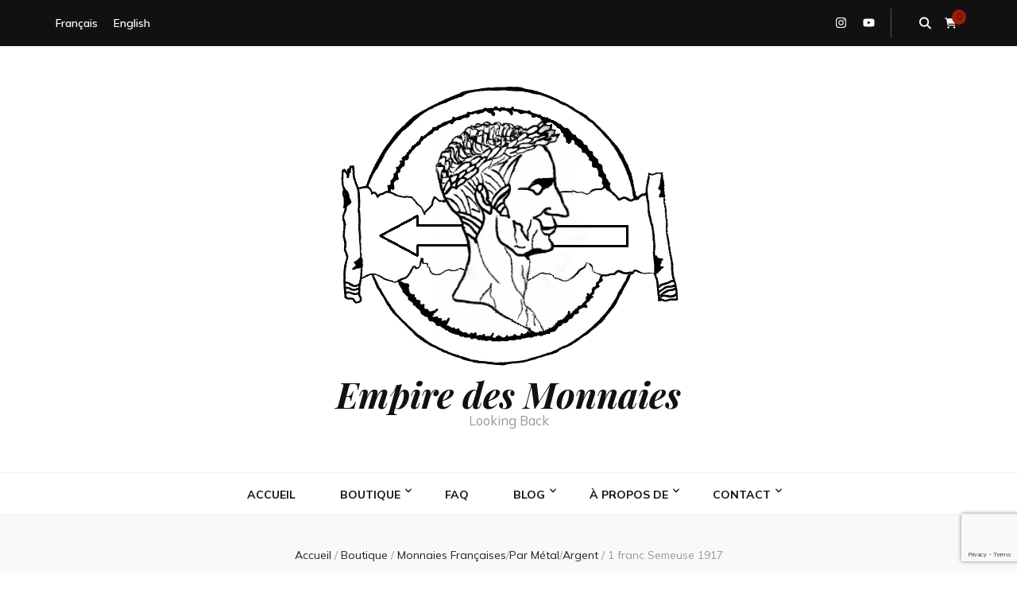

--- FILE ---
content_type: text/html; charset=UTF-8
request_url: https://empiredesmonnaies.fr/produit/1-franc-semeuse-1917-3-5ufs5/
body_size: 58236
content:
    <!DOCTYPE html>
    <html lang="fr-FR">
    <head itemscope itemtype="http://schema.org/WebSite">

    <meta charset="UTF-8">
    <meta name="viewport" content="width=device-width, initial-scale=1">
    <link rel="profile" href="http://gmpg.org/xfn/11">
    <meta name='robots' content='index, follow, max-image-preview:large, max-snippet:-1, max-video-preview:-1' />
    <!-- Google Analytics (GA4) -->
    <script async src="https://www.googletagmanager.com/gtag/js?id=G-8YM66MLBYH"></script>
    <script>
      window.dataLayer = window.dataLayer || [];
      function gtag(){dataLayer.push(arguments);}
      gtag('js', new Date());
      gtag('config', 'G-8YM66MLBYH');
    </script>
    <!-- Fin Google Analytics -->
    
	<!-- This site is optimized with the Yoast SEO plugin v26.8 - https://yoast.com/product/yoast-seo-wordpress/ -->
	<title>1 franc Semeuse 1917 - Empire des Monnaies</title>
	<link rel="canonical" href="https://empiredesmonnaies.fr/produit/1-franc-semeuse-1917-3-5ufs5/" />
	<meta property="og:locale" content="fr_FR" />
	<meta property="og:type" content="article" />
	<meta property="og:title" content="1 franc Semeuse 1917 - Empire des Monnaies" />
	<meta property="og:description" content="Offrez-vous cette monnaie française idéale pour compléter une collection. Valeur : 1 franc Métal : Argent (835 ‰ ) Diamètre : 23mm Poids : 5g Année : 1917 Référence : 4UFS1 &nbsp; Note : Plusieurs exemplaires sont disponibles. Ainsi, la monnaie que vous recevrez ne sera pas forcément celle en photo. Toutefois, elle sera dans le &hellip;" />
	<meta property="og:url" content="https://empiredesmonnaies.fr/produit/1-franc-semeuse-1917-3-5ufs5/" />
	<meta property="og:site_name" content="Empire des Monnaies" />
	<meta property="article:modified_time" content="2023-01-30T22:47:18+00:00" />
	<meta property="og:image" content="https://empiredesmonnaies.fr/wp-content/uploads/2021/05/35UFS5.jpg" />
	<meta property="og:image:width" content="1920" />
	<meta property="og:image:height" content="1080" />
	<meta property="og:image:type" content="image/jpeg" />
	<meta name="twitter:card" content="summary_large_image" />
	<meta name="twitter:label1" content="Durée de lecture estimée" />
	<meta name="twitter:data1" content="1 minute" />
	<script type="application/ld+json" class="yoast-schema-graph">{"@context":"https://schema.org","@graph":[{"@type":"WebPage","@id":"https://empiredesmonnaies.fr/produit/1-franc-semeuse-1917-3-5ufs5/","url":"https://empiredesmonnaies.fr/produit/1-franc-semeuse-1917-3-5ufs5/","name":"1 franc Semeuse 1917 - Empire des Monnaies","isPartOf":{"@id":"https://empiredesmonnaies.fr/#website"},"primaryImageOfPage":{"@id":"https://empiredesmonnaies.fr/produit/1-franc-semeuse-1917-3-5ufs5/#primaryimage"},"image":{"@id":"https://empiredesmonnaies.fr/produit/1-franc-semeuse-1917-3-5ufs5/#primaryimage"},"thumbnailUrl":"https://empiredesmonnaies.fr/wp-content/uploads/2021/05/35UFS5.jpg","datePublished":"2021-05-31T23:21:41+00:00","dateModified":"2023-01-30T22:47:18+00:00","breadcrumb":{"@id":"https://empiredesmonnaies.fr/produit/1-franc-semeuse-1917-3-5ufs5/#breadcrumb"},"inLanguage":"fr-FR","potentialAction":[{"@type":"ReadAction","target":["https://empiredesmonnaies.fr/produit/1-franc-semeuse-1917-3-5ufs5/"]}]},{"@type":"ImageObject","inLanguage":"fr-FR","@id":"https://empiredesmonnaies.fr/produit/1-franc-semeuse-1917-3-5ufs5/#primaryimage","url":"https://empiredesmonnaies.fr/wp-content/uploads/2021/05/35UFS5.jpg","contentUrl":"https://empiredesmonnaies.fr/wp-content/uploads/2021/05/35UFS5.jpg","width":1920,"height":1080},{"@type":"BreadcrumbList","@id":"https://empiredesmonnaies.fr/produit/1-franc-semeuse-1917-3-5ufs5/#breadcrumb","itemListElement":[{"@type":"ListItem","position":1,"name":"Accueil","item":"https://empiredesmonnaies.fr/"},{"@type":"ListItem","position":2,"name":"Boutique","item":"https://empiredesmonnaies.fr/boutique/"},{"@type":"ListItem","position":3,"name":"1 franc Semeuse 1917"}]},{"@type":"WebSite","@id":"https://empiredesmonnaies.fr/#website","url":"https://empiredesmonnaies.fr/","name":"Empire des Monnaies","description":"Looking Back","publisher":{"@id":"https://empiredesmonnaies.fr/#/schema/person/957fbe3c2403579b018f1ae0273c5445"},"potentialAction":[{"@type":"SearchAction","target":{"@type":"EntryPoint","urlTemplate":"https://empiredesmonnaies.fr/?s={search_term_string}"},"query-input":{"@type":"PropertyValueSpecification","valueRequired":true,"valueName":"search_term_string"}}],"inLanguage":"fr-FR"},{"@type":["Person","Organization"],"@id":"https://empiredesmonnaies.fr/#/schema/person/957fbe3c2403579b018f1ae0273c5445","name":"Cédric Astier","image":{"@type":"ImageObject","inLanguage":"fr-FR","@id":"https://empiredesmonnaies.fr/#/schema/person/image/","url":"https://empiredesmonnaies.fr/wp-content/uploads/2020/05/cropped-logo2-1.png","contentUrl":"https://empiredesmonnaies.fr/wp-content/uploads/2020/05/cropped-logo2-1.png","width":459,"height":357,"caption":"Cédric Astier"},"logo":{"@id":"https://empiredesmonnaies.fr/#/schema/person/image/"}}]}</script>
	<!-- / Yoast SEO plugin. -->


<link rel='dns-prefetch' href='//www.googletagmanager.com' />
<link rel='dns-prefetch' href='//www.google.com' />
<link rel='dns-prefetch' href='//fonts.googleapis.com' />
<link rel="alternate" type="application/rss+xml" title="Empire des Monnaies &raquo; Flux" href="https://empiredesmonnaies.fr/feed/" />
<link rel="alternate" type="application/rss+xml" title="Empire des Monnaies &raquo; Flux des commentaires" href="https://empiredesmonnaies.fr/comments/feed/" />
<link rel="alternate" title="oEmbed (JSON)" type="application/json+oembed" href="https://empiredesmonnaies.fr/wp-json/oembed/1.0/embed?url=https%3A%2F%2Fempiredesmonnaies.fr%2Fproduit%2F1-franc-semeuse-1917-3-5ufs5%2F&#038;lang=fr" />
<link rel="alternate" title="oEmbed (XML)" type="text/xml+oembed" href="https://empiredesmonnaies.fr/wp-json/oembed/1.0/embed?url=https%3A%2F%2Fempiredesmonnaies.fr%2Fproduit%2F1-franc-semeuse-1917-3-5ufs5%2F&#038;format=xml&#038;lang=fr" />
		<style>
			.lazyload,
			.lazyloading {
				max-width: 100%;
			}
		</style>
		<style id='wp-img-auto-sizes-contain-inline-css' type='text/css'>
img:is([sizes=auto i],[sizes^="auto," i]){contain-intrinsic-size:3000px 1500px}
/*# sourceURL=wp-img-auto-sizes-contain-inline-css */
</style>
<style id='wp-emoji-styles-inline-css' type='text/css'>

	img.wp-smiley, img.emoji {
		display: inline !important;
		border: none !important;
		box-shadow: none !important;
		height: 1em !important;
		width: 1em !important;
		margin: 0 0.07em !important;
		vertical-align: -0.1em !important;
		background: none !important;
		padding: 0 !important;
	}
/*# sourceURL=wp-emoji-styles-inline-css */
</style>
<link rel='stylesheet' id='wp-block-library-css' href='https://empiredesmonnaies.fr/wp-includes/css/dist/block-library/style.min.css?ver=6.9' type='text/css' media='all' />
<link rel='stylesheet' id='wc-blocks-style-css' href='https://empiredesmonnaies.fr/wp-content/plugins/woocommerce/assets/client/blocks/wc-blocks.css?ver=wc-10.4.3' type='text/css' media='all' />
<style id='global-styles-inline-css' type='text/css'>
:root{--wp--preset--aspect-ratio--square: 1;--wp--preset--aspect-ratio--4-3: 4/3;--wp--preset--aspect-ratio--3-4: 3/4;--wp--preset--aspect-ratio--3-2: 3/2;--wp--preset--aspect-ratio--2-3: 2/3;--wp--preset--aspect-ratio--16-9: 16/9;--wp--preset--aspect-ratio--9-16: 9/16;--wp--preset--color--black: #000000;--wp--preset--color--cyan-bluish-gray: #abb8c3;--wp--preset--color--white: #ffffff;--wp--preset--color--pale-pink: #f78da7;--wp--preset--color--vivid-red: #cf2e2e;--wp--preset--color--luminous-vivid-orange: #ff6900;--wp--preset--color--luminous-vivid-amber: #fcb900;--wp--preset--color--light-green-cyan: #7bdcb5;--wp--preset--color--vivid-green-cyan: #00d084;--wp--preset--color--pale-cyan-blue: #8ed1fc;--wp--preset--color--vivid-cyan-blue: #0693e3;--wp--preset--color--vivid-purple: #9b51e0;--wp--preset--gradient--vivid-cyan-blue-to-vivid-purple: linear-gradient(135deg,rgb(6,147,227) 0%,rgb(155,81,224) 100%);--wp--preset--gradient--light-green-cyan-to-vivid-green-cyan: linear-gradient(135deg,rgb(122,220,180) 0%,rgb(0,208,130) 100%);--wp--preset--gradient--luminous-vivid-amber-to-luminous-vivid-orange: linear-gradient(135deg,rgb(252,185,0) 0%,rgb(255,105,0) 100%);--wp--preset--gradient--luminous-vivid-orange-to-vivid-red: linear-gradient(135deg,rgb(255,105,0) 0%,rgb(207,46,46) 100%);--wp--preset--gradient--very-light-gray-to-cyan-bluish-gray: linear-gradient(135deg,rgb(238,238,238) 0%,rgb(169,184,195) 100%);--wp--preset--gradient--cool-to-warm-spectrum: linear-gradient(135deg,rgb(74,234,220) 0%,rgb(151,120,209) 20%,rgb(207,42,186) 40%,rgb(238,44,130) 60%,rgb(251,105,98) 80%,rgb(254,248,76) 100%);--wp--preset--gradient--blush-light-purple: linear-gradient(135deg,rgb(255,206,236) 0%,rgb(152,150,240) 100%);--wp--preset--gradient--blush-bordeaux: linear-gradient(135deg,rgb(254,205,165) 0%,rgb(254,45,45) 50%,rgb(107,0,62) 100%);--wp--preset--gradient--luminous-dusk: linear-gradient(135deg,rgb(255,203,112) 0%,rgb(199,81,192) 50%,rgb(65,88,208) 100%);--wp--preset--gradient--pale-ocean: linear-gradient(135deg,rgb(255,245,203) 0%,rgb(182,227,212) 50%,rgb(51,167,181) 100%);--wp--preset--gradient--electric-grass: linear-gradient(135deg,rgb(202,248,128) 0%,rgb(113,206,126) 100%);--wp--preset--gradient--midnight: linear-gradient(135deg,rgb(2,3,129) 0%,rgb(40,116,252) 100%);--wp--preset--font-size--small: 13px;--wp--preset--font-size--medium: 20px;--wp--preset--font-size--large: 36px;--wp--preset--font-size--x-large: 42px;--wp--preset--spacing--20: 0.44rem;--wp--preset--spacing--30: 0.67rem;--wp--preset--spacing--40: 1rem;--wp--preset--spacing--50: 1.5rem;--wp--preset--spacing--60: 2.25rem;--wp--preset--spacing--70: 3.38rem;--wp--preset--spacing--80: 5.06rem;--wp--preset--shadow--natural: 6px 6px 9px rgba(0, 0, 0, 0.2);--wp--preset--shadow--deep: 12px 12px 50px rgba(0, 0, 0, 0.4);--wp--preset--shadow--sharp: 6px 6px 0px rgba(0, 0, 0, 0.2);--wp--preset--shadow--outlined: 6px 6px 0px -3px rgb(255, 255, 255), 6px 6px rgb(0, 0, 0);--wp--preset--shadow--crisp: 6px 6px 0px rgb(0, 0, 0);}:where(.is-layout-flex){gap: 0.5em;}:where(.is-layout-grid){gap: 0.5em;}body .is-layout-flex{display: flex;}.is-layout-flex{flex-wrap: wrap;align-items: center;}.is-layout-flex > :is(*, div){margin: 0;}body .is-layout-grid{display: grid;}.is-layout-grid > :is(*, div){margin: 0;}:where(.wp-block-columns.is-layout-flex){gap: 2em;}:where(.wp-block-columns.is-layout-grid){gap: 2em;}:where(.wp-block-post-template.is-layout-flex){gap: 1.25em;}:where(.wp-block-post-template.is-layout-grid){gap: 1.25em;}.has-black-color{color: var(--wp--preset--color--black) !important;}.has-cyan-bluish-gray-color{color: var(--wp--preset--color--cyan-bluish-gray) !important;}.has-white-color{color: var(--wp--preset--color--white) !important;}.has-pale-pink-color{color: var(--wp--preset--color--pale-pink) !important;}.has-vivid-red-color{color: var(--wp--preset--color--vivid-red) !important;}.has-luminous-vivid-orange-color{color: var(--wp--preset--color--luminous-vivid-orange) !important;}.has-luminous-vivid-amber-color{color: var(--wp--preset--color--luminous-vivid-amber) !important;}.has-light-green-cyan-color{color: var(--wp--preset--color--light-green-cyan) !important;}.has-vivid-green-cyan-color{color: var(--wp--preset--color--vivid-green-cyan) !important;}.has-pale-cyan-blue-color{color: var(--wp--preset--color--pale-cyan-blue) !important;}.has-vivid-cyan-blue-color{color: var(--wp--preset--color--vivid-cyan-blue) !important;}.has-vivid-purple-color{color: var(--wp--preset--color--vivid-purple) !important;}.has-black-background-color{background-color: var(--wp--preset--color--black) !important;}.has-cyan-bluish-gray-background-color{background-color: var(--wp--preset--color--cyan-bluish-gray) !important;}.has-white-background-color{background-color: var(--wp--preset--color--white) !important;}.has-pale-pink-background-color{background-color: var(--wp--preset--color--pale-pink) !important;}.has-vivid-red-background-color{background-color: var(--wp--preset--color--vivid-red) !important;}.has-luminous-vivid-orange-background-color{background-color: var(--wp--preset--color--luminous-vivid-orange) !important;}.has-luminous-vivid-amber-background-color{background-color: var(--wp--preset--color--luminous-vivid-amber) !important;}.has-light-green-cyan-background-color{background-color: var(--wp--preset--color--light-green-cyan) !important;}.has-vivid-green-cyan-background-color{background-color: var(--wp--preset--color--vivid-green-cyan) !important;}.has-pale-cyan-blue-background-color{background-color: var(--wp--preset--color--pale-cyan-blue) !important;}.has-vivid-cyan-blue-background-color{background-color: var(--wp--preset--color--vivid-cyan-blue) !important;}.has-vivid-purple-background-color{background-color: var(--wp--preset--color--vivid-purple) !important;}.has-black-border-color{border-color: var(--wp--preset--color--black) !important;}.has-cyan-bluish-gray-border-color{border-color: var(--wp--preset--color--cyan-bluish-gray) !important;}.has-white-border-color{border-color: var(--wp--preset--color--white) !important;}.has-pale-pink-border-color{border-color: var(--wp--preset--color--pale-pink) !important;}.has-vivid-red-border-color{border-color: var(--wp--preset--color--vivid-red) !important;}.has-luminous-vivid-orange-border-color{border-color: var(--wp--preset--color--luminous-vivid-orange) !important;}.has-luminous-vivid-amber-border-color{border-color: var(--wp--preset--color--luminous-vivid-amber) !important;}.has-light-green-cyan-border-color{border-color: var(--wp--preset--color--light-green-cyan) !important;}.has-vivid-green-cyan-border-color{border-color: var(--wp--preset--color--vivid-green-cyan) !important;}.has-pale-cyan-blue-border-color{border-color: var(--wp--preset--color--pale-cyan-blue) !important;}.has-vivid-cyan-blue-border-color{border-color: var(--wp--preset--color--vivid-cyan-blue) !important;}.has-vivid-purple-border-color{border-color: var(--wp--preset--color--vivid-purple) !important;}.has-vivid-cyan-blue-to-vivid-purple-gradient-background{background: var(--wp--preset--gradient--vivid-cyan-blue-to-vivid-purple) !important;}.has-light-green-cyan-to-vivid-green-cyan-gradient-background{background: var(--wp--preset--gradient--light-green-cyan-to-vivid-green-cyan) !important;}.has-luminous-vivid-amber-to-luminous-vivid-orange-gradient-background{background: var(--wp--preset--gradient--luminous-vivid-amber-to-luminous-vivid-orange) !important;}.has-luminous-vivid-orange-to-vivid-red-gradient-background{background: var(--wp--preset--gradient--luminous-vivid-orange-to-vivid-red) !important;}.has-very-light-gray-to-cyan-bluish-gray-gradient-background{background: var(--wp--preset--gradient--very-light-gray-to-cyan-bluish-gray) !important;}.has-cool-to-warm-spectrum-gradient-background{background: var(--wp--preset--gradient--cool-to-warm-spectrum) !important;}.has-blush-light-purple-gradient-background{background: var(--wp--preset--gradient--blush-light-purple) !important;}.has-blush-bordeaux-gradient-background{background: var(--wp--preset--gradient--blush-bordeaux) !important;}.has-luminous-dusk-gradient-background{background: var(--wp--preset--gradient--luminous-dusk) !important;}.has-pale-ocean-gradient-background{background: var(--wp--preset--gradient--pale-ocean) !important;}.has-electric-grass-gradient-background{background: var(--wp--preset--gradient--electric-grass) !important;}.has-midnight-gradient-background{background: var(--wp--preset--gradient--midnight) !important;}.has-small-font-size{font-size: var(--wp--preset--font-size--small) !important;}.has-medium-font-size{font-size: var(--wp--preset--font-size--medium) !important;}.has-large-font-size{font-size: var(--wp--preset--font-size--large) !important;}.has-x-large-font-size{font-size: var(--wp--preset--font-size--x-large) !important;}
/*# sourceURL=global-styles-inline-css */
</style>

<style id='classic-theme-styles-inline-css' type='text/css'>
/*! This file is auto-generated */
.wp-block-button__link{color:#fff;background-color:#32373c;border-radius:9999px;box-shadow:none;text-decoration:none;padding:calc(.667em + 2px) calc(1.333em + 2px);font-size:1.125em}.wp-block-file__button{background:#32373c;color:#fff;text-decoration:none}
/*# sourceURL=/wp-includes/css/classic-themes.min.css */
</style>
<link rel='stylesheet' id='blossomthemes-email-newsletter-css' href='https://empiredesmonnaies.fr/wp-content/plugins/blossomthemes-email-newsletter/public/css/blossomthemes-email-newsletter-public.min.css?ver=2.2.10' type='text/css' media='all' />
<link rel='stylesheet' id='blossomthemes-toolkit-css' href='https://empiredesmonnaies.fr/wp-content/plugins/blossomthemes-toolkit/public/css/blossomthemes-toolkit-public.min.css?ver=2.2.7' type='text/css' media='all' />
<link rel='stylesheet' id='woof-css' href='https://empiredesmonnaies.fr/wp-content/plugins/woocommerce-products-filter/css/front.css?ver=2.2.9.4' type='text/css' media='all' />
<style id='woof-inline-css' type='text/css'>

.woof_products_top_panel li span, .woof_products_top_panel2 li span{background: url(https://empiredesmonnaies.fr/wp-content/plugins/woocommerce-products-filter/img/delete.png);background-size: 14px 14px;background-repeat: no-repeat;background-position: right;}
.woof_edit_view{
                    display: none;
                }

/*# sourceURL=woof-inline-css */
</style>
<link rel='stylesheet' id='chosen-drop-down-css' href='https://empiredesmonnaies.fr/wp-content/plugins/woocommerce-products-filter/js/chosen/chosen.min.css?ver=2.2.9.4' type='text/css' media='all' />
<link rel='stylesheet' id='plainoverlay-css' href='https://empiredesmonnaies.fr/wp-content/plugins/woocommerce-products-filter/css/plainoverlay.css?ver=2.2.9.4' type='text/css' media='all' />
<link rel='stylesheet' id='icheck-jquery-color-css' href='https://empiredesmonnaies.fr/wp-content/plugins/woocommerce-products-filter/js/icheck/skins/flat/aero.css?ver=2.2.9.4' type='text/css' media='all' />
<link rel='stylesheet' id='photoswipe-css' href='https://empiredesmonnaies.fr/wp-content/plugins/woocommerce/assets/css/photoswipe/photoswipe.min.css?ver=10.4.3' type='text/css' media='all' />
<link rel='stylesheet' id='photoswipe-default-skin-css' href='https://empiredesmonnaies.fr/wp-content/plugins/woocommerce/assets/css/photoswipe/default-skin/default-skin.min.css?ver=10.4.3' type='text/css' media='all' />
<link rel='stylesheet' id='woocommerce-layout-css' href='https://empiredesmonnaies.fr/wp-content/plugins/woocommerce/assets/css/woocommerce-layout.css?ver=10.4.3' type='text/css' media='all' />
<link rel='stylesheet' id='woocommerce-smallscreen-css' href='https://empiredesmonnaies.fr/wp-content/plugins/woocommerce/assets/css/woocommerce-smallscreen.css?ver=10.4.3' type='text/css' media='only screen and (max-width: 768px)' />
<link rel='stylesheet' id='woocommerce-general-css' href='https://empiredesmonnaies.fr/wp-content/plugins/woocommerce/assets/css/woocommerce.css?ver=10.4.3' type='text/css' media='all' />
<style id='woocommerce-inline-inline-css' type='text/css'>
.woocommerce form .form-row .required { visibility: visible; }
/*# sourceURL=woocommerce-inline-inline-css */
</style>
<link rel='stylesheet' id='gateway-css' href='https://empiredesmonnaies.fr/wp-content/plugins/woocommerce-paypal-payments/modules/ppcp-button/assets/css/gateway.css?ver=3.3.2' type='text/css' media='all' />
<link rel='stylesheet' id='dgwt-wcas-style-css' href='https://empiredesmonnaies.fr/wp-content/plugins/ajax-search-for-woocommerce/assets/css/style.min.css?ver=1.32.2' type='text/css' media='all' />
<link rel='stylesheet' id='animate-css' href='https://empiredesmonnaies.fr/wp-content/themes/blossom-feminine/css/animate.min.css?ver=3.5.2' type='text/css' media='all' />
<link rel='stylesheet' id='blossom-feminine-style-css' href='https://empiredesmonnaies.fr/wp-content/themes/blossom-feminine/style.css?ver=6.9' type='text/css' media='all' />
<link rel='stylesheet' id='blossom-beauty-css' href='https://empiredesmonnaies.fr/wp-content/themes/blossom-beauty/style.css?ver=1.1.5' type='text/css' media='all' />
<link rel='stylesheet' id='owl-carousel-css' href='https://empiredesmonnaies.fr/wp-content/themes/blossom-feminine/css/owl.carousel.min.css?ver=2.2.1' type='text/css' media='all' />
<link rel='stylesheet' id='blossom-feminine-google-fonts-css' href='https://fonts.googleapis.com/css?family=Mulish%3A200%2C300%2Cregular%2C500%2C600%2C700%2C800%2C900%2C200italic%2C300italic%2Citalic%2C500italic%2C600italic%2C700italic%2C800italic%2C900italic%7CEB+Garamond%3Aregular%2C500%2C600%2C700%2C800%2Citalic%2C500italic%2C600italic%2C700italic%2C800italic%7CPlayfair+Display%3A700italic' type='text/css' media='all' />
<link rel='stylesheet' id='blossom-feminine-woocommerce-style-css' href='https://empiredesmonnaies.fr/wp-content/themes/blossom-feminine/css/woocommerce.min.css?ver=1.1.5' type='text/css' media='all' />
<script type="text/javascript" id="woocommerce-google-analytics-integration-gtag-js-after">
/* <![CDATA[ */
/* Google Analytics for WooCommerce (gtag.js) */
					window.dataLayer = window.dataLayer || [];
					function gtag(){dataLayer.push(arguments);}
					// Set up default consent state.
					for ( const mode of [{"analytics_storage":"denied","ad_storage":"denied","ad_user_data":"denied","ad_personalization":"denied","region":["AT","BE","BG","HR","CY","CZ","DK","EE","FI","FR","DE","GR","HU","IS","IE","IT","LV","LI","LT","LU","MT","NL","NO","PL","PT","RO","SK","SI","ES","SE","GB","CH"]}] || [] ) {
						gtag( "consent", "default", { "wait_for_update": 500, ...mode } );
					}
					gtag("js", new Date());
					gtag("set", "developer_id.dOGY3NW", true);
					gtag("config", "G-8YM66MLBYH", {"track_404":true,"allow_google_signals":false,"logged_in":false,"linker":{"domains":[],"allow_incoming":false},"custom_map":{"dimension1":"logged_in"}});
//# sourceURL=woocommerce-google-analytics-integration-gtag-js-after
/* ]]> */
</script>
<script type="text/javascript" id="jquery-core-js-extra">
/* <![CDATA[ */
var bten_ajax_data = {"ajaxurl":"https://empiredesmonnaies.fr/wp-admin/admin-ajax.php"};
//# sourceURL=jquery-core-js-extra
/* ]]> */
</script>
<script type="text/javascript" src="https://empiredesmonnaies.fr/wp-includes/js/jquery/jquery.min.js?ver=3.7.1" id="jquery-core-js"></script>
<script type="text/javascript" src="https://empiredesmonnaies.fr/wp-includes/js/jquery/jquery-migrate.min.js?ver=3.4.1" id="jquery-migrate-js"></script>
<script type="text/javascript" src="https://empiredesmonnaies.fr/wp-content/plugins/woocommerce/assets/js/jquery-blockui/jquery.blockUI.min.js?ver=2.7.0-wc.10.4.3" id="wc-jquery-blockui-js" defer="defer" data-wp-strategy="defer"></script>
<script type="text/javascript" id="wc-add-to-cart-js-extra">
/* <![CDATA[ */
var wc_add_to_cart_params = {"ajax_url":"/wp-admin/admin-ajax.php","wc_ajax_url":"/?wc-ajax=%%endpoint%%","i18n_view_cart":"Voir le panier","cart_url":"https://empiredesmonnaies.fr/panier/","is_cart":"","cart_redirect_after_add":"yes"};
//# sourceURL=wc-add-to-cart-js-extra
/* ]]> */
</script>
<script type="text/javascript" src="https://empiredesmonnaies.fr/wp-content/plugins/woocommerce/assets/js/frontend/add-to-cart.min.js?ver=10.4.3" id="wc-add-to-cart-js" defer="defer" data-wp-strategy="defer"></script>
<script type="text/javascript" src="https://empiredesmonnaies.fr/wp-content/plugins/woocommerce/assets/js/zoom/jquery.zoom.min.js?ver=1.7.21-wc.10.4.3" id="wc-zoom-js" defer="defer" data-wp-strategy="defer"></script>
<script type="text/javascript" src="https://empiredesmonnaies.fr/wp-content/plugins/woocommerce/assets/js/flexslider/jquery.flexslider.min.js?ver=2.7.2-wc.10.4.3" id="wc-flexslider-js" defer="defer" data-wp-strategy="defer"></script>
<script type="text/javascript" src="https://empiredesmonnaies.fr/wp-content/plugins/woocommerce/assets/js/photoswipe/photoswipe.min.js?ver=4.1.1-wc.10.4.3" id="wc-photoswipe-js" defer="defer" data-wp-strategy="defer"></script>
<script type="text/javascript" src="https://empiredesmonnaies.fr/wp-content/plugins/woocommerce/assets/js/photoswipe/photoswipe-ui-default.min.js?ver=4.1.1-wc.10.4.3" id="wc-photoswipe-ui-default-js" defer="defer" data-wp-strategy="defer"></script>
<script type="text/javascript" id="wc-single-product-js-extra">
/* <![CDATA[ */
var wc_single_product_params = {"i18n_required_rating_text":"Veuillez s\u00e9lectionner une note","i18n_rating_options":["1\u00a0\u00e9toile sur 5","2\u00a0\u00e9toiles sur 5","3\u00a0\u00e9toiles sur 5","4\u00a0\u00e9toiles sur 5","5\u00a0\u00e9toiles sur 5"],"i18n_product_gallery_trigger_text":"Voir la galerie d\u2019images en plein \u00e9cran","review_rating_required":"yes","flexslider":{"rtl":false,"animation":"slide","smoothHeight":true,"directionNav":false,"controlNav":"thumbnails","slideshow":false,"animationSpeed":500,"animationLoop":false,"allowOneSlide":false},"zoom_enabled":"1","zoom_options":[],"photoswipe_enabled":"1","photoswipe_options":{"shareEl":false,"closeOnScroll":false,"history":false,"hideAnimationDuration":0,"showAnimationDuration":0},"flexslider_enabled":"1"};
//# sourceURL=wc-single-product-js-extra
/* ]]> */
</script>
<script type="text/javascript" src="https://empiredesmonnaies.fr/wp-content/plugins/woocommerce/assets/js/frontend/single-product.min.js?ver=10.4.3" id="wc-single-product-js" defer="defer" data-wp-strategy="defer"></script>
<script type="text/javascript" src="https://empiredesmonnaies.fr/wp-content/plugins/woocommerce/assets/js/js-cookie/js.cookie.min.js?ver=2.1.4-wc.10.4.3" id="wc-js-cookie-js" defer="defer" data-wp-strategy="defer"></script>
<script type="text/javascript" id="woocommerce-js-extra">
/* <![CDATA[ */
var woocommerce_params = {"ajax_url":"/wp-admin/admin-ajax.php","wc_ajax_url":"/?wc-ajax=%%endpoint%%","i18n_password_show":"Afficher le mot de passe","i18n_password_hide":"Masquer le mot de passe"};
//# sourceURL=woocommerce-js-extra
/* ]]> */
</script>
<script type="text/javascript" src="https://empiredesmonnaies.fr/wp-content/plugins/woocommerce/assets/js/frontend/woocommerce.min.js?ver=10.4.3" id="woocommerce-js" defer="defer" data-wp-strategy="defer"></script>

<!-- Extrait de code de la balise Google (gtag.js) ajouté par Site Kit -->
<!-- Extrait Google Analytics ajouté par Site Kit -->
<script type="text/javascript" src="https://www.googletagmanager.com/gtag/js?id=G-8YM66MLBYH" id="google_gtagjs-js" async></script>
<script type="text/javascript" id="google_gtagjs-js-after">
/* <![CDATA[ */
window.dataLayer = window.dataLayer || [];function gtag(){dataLayer.push(arguments);}
gtag("set","linker",{"domains":["empiredesmonnaies.fr"]});
gtag("js", new Date());
gtag("set", "developer_id.dZTNiMT", true);
gtag("config", "G-8YM66MLBYH");
//# sourceURL=google_gtagjs-js-after
/* ]]> */
</script>
<link rel="https://api.w.org/" href="https://empiredesmonnaies.fr/wp-json/" /><link rel="alternate" title="JSON" type="application/json" href="https://empiredesmonnaies.fr/wp-json/wp/v2/product/7148" /><link rel="EditURI" type="application/rsd+xml" title="RSD" href="https://empiredesmonnaies.fr/xmlrpc.php?rsd" />
<meta name="generator" content="WordPress 6.9" />
<meta name="generator" content="WooCommerce 10.4.3" />
<link rel='shortlink' href='https://empiredesmonnaies.fr/?p=7148' />
<meta name="generator" content="Site Kit by Google 1.170.0" /><link rel="apple-touch-icon" sizes="180x180" href="/wp-content/uploads/fbrfg/apple-touch-icon.png?v=xQORJKxG2A">
<link rel="icon" type="image/png" sizes="32x32" href="/wp-content/uploads/fbrfg/favicon-32x32.png?v=xQORJKxG2A">
<link rel="icon" type="image/png" sizes="16x16" href="/wp-content/uploads/fbrfg/favicon-16x16.png?v=xQORJKxG2A">
<link rel="manifest" href="/wp-content/uploads/fbrfg/site.webmanifest?v=xQORJKxG2A">
<link rel="mask-icon" href="/wp-content/uploads/fbrfg/safari-pinned-tab.svg?v=xQORJKxG2A" color="#5bbad5">
<link rel="shortcut icon" href="/wp-content/uploads/fbrfg/favicon.ico?v=xQORJKxG2A">
<meta name="msapplication-TileColor" content="#da532c">
<meta name="msapplication-config" content="/wp-content/uploads/fbrfg/browserconfig.xml?v=xQORJKxG2A">
<meta name="theme-color" content="#ffffff">		<script>
			document.documentElement.className = document.documentElement.className.replace('no-js', 'js');
		</script>
				<style>
			.no-js img.lazyload {
				display: none;
			}

			figure.wp-block-image img.lazyloading {
				min-width: 150px;
			}

			.lazyload,
			.lazyloading {
				--smush-placeholder-width: 100px;
				--smush-placeholder-aspect-ratio: 1/1;
				width: var(--smush-image-width, var(--smush-placeholder-width)) !important;
				aspect-ratio: var(--smush-image-aspect-ratio, var(--smush-placeholder-aspect-ratio)) !important;
			}

						.lazyload, .lazyloading {
				opacity: 0;
			}

			.lazyloaded {
				opacity: 1;
				transition: opacity 400ms;
				transition-delay: 0ms;
			}

					</style>
				<style>
			.dgwt-wcas-ico-magnifier,.dgwt-wcas-ico-magnifier-handler{max-width:20px}.dgwt-wcas-search-wrapp{max-width:600px}		</style>
			<noscript><style>.woocommerce-product-gallery{ opacity: 1 !important; }</style></noscript>
	<style type='text/css' media='all'>     
    .content-newsletter .blossomthemes-email-newsletter-wrapper.bg-img:after,
    .widget_blossomthemes_email_newsletter_widget .blossomthemes-email-newsletter-wrapper:after{
        background: rgba(160, 29, 3, 0.8);    }
    
    /* primary color */
    a{
        color: #a01d03;
    }
    
    a:hover,
    a:focus{
        color: #a01d03;
    }

    .secondary-nav ul li a:hover,
    .secondary-nav ul li a:focus,
    .secondary-nav ul li:hover > a,
    .secondary-nav ul li:focus > a,
    .secondary-nav .current_page_item > a,
    .secondary-nav .current-menu-item > a,
    .secondary-nav .current_page_ancestor > a,
    .secondary-nav .current-menu-ancestor > a,
    .header-t .social-networks li a:hover,
    .header-t .social-networks li a:focus,
    .main-navigation ul li a:hover,
    .main-navigation ul li a:focus,
    .main-navigation ul li:hover > a,
    .main-navigation ul li:focus > a,
    .main-navigation .current_page_item > a,
    .main-navigation .current-menu-item > a,
    .main-navigation .current_page_ancestor > a,
    .main-navigation .current-menu-ancestor > a,
    .banner .banner-text .title a:hover,
    .banner .banner-text .title a:focus,
    #primary .post .text-holder .entry-header .entry-title a:hover,
    #primary .post .text-holder .entry-header .entry-title a:focus,
    .widget ul li a:hover,
    .widget ul li a:focus,
    .site-footer .widget ul li a:hover,
    .site-footer .widget ul li a:focus,
    #crumbs a:hover,
    #crumbs a:focus,
    .related-post .post .text-holder .cat-links a:hover,
    .related-post .post .text-holder .cat-links a:focus,
    .related-post .post .text-holder .entry-title a:hover,
    .related-post .post .text-holder .entry-title a:focus,
    .comments-area .comment-body .comment-metadata a:hover,
    .comments-area .comment-body .comment-metadata a:focus,
    .search #primary .search-post .text-holder .entry-header .entry-title a:hover,
    .search #primary .search-post .text-holder .entry-header .entry-title a:focus,
    .site-title a:hover,
    .site-title a:focus,
    .widget_bttk_popular_post ul li .entry-header .entry-meta a:hover,
    .widget_bttk_popular_post ul li .entry-header .entry-meta a:focus,
    .widget_bttk_pro_recent_post ul li .entry-header .entry-meta a:hover,
    .widget_bttk_pro_recent_post ul li .entry-header .entry-meta a:focus,
    .widget_bttk_posts_category_slider_widget .carousel-title .title a:hover,
    .widget_bttk_posts_category_slider_widget .carousel-title .title a:focus,
    .site-footer .widget_bttk_posts_category_slider_widget .carousel-title .title a:hover,
    .site-footer .widget_bttk_posts_category_slider_widget .carousel-title .title a:focus,
    .portfolio-sorting .button:hover,
    .portfolio-sorting .button:focus,
    .portfolio-sorting .button.is-checked,
    .portfolio-item .portfolio-img-title a:hover,
    .portfolio-item .portfolio-img-title a:focus,
    .portfolio-item .portfolio-cat a:hover,
    .portfolio-item .portfolio-cat a:focus,
    .entry-header .portfolio-cat a:hover,
    .entry-header .portfolio-cat a:focus,
    .header-layout-two .header-b .social-networks li a:hover, 
    .header-layout-two .header-b .social-networks li a:focus,
    #primary .post .text-holder .entry-header .entry-meta a:hover,
    .underline .entry-content a:hover{
        color: #a01d03;
    }

    .navigation.pagination .page-numbers:hover,
    .navigation.pagination .page-numbers:focus,
    .widget_calendar caption,
    .widget_calendar table tbody td a,
    .widget_tag_cloud .tagcloud a:hover,
    .widget_tag_cloud .tagcloud a:focus,
    #blossom-top,
    .single #primary .post .entry-footer .tags a:hover,
    .single #primary .post .entry-footer .tags a:focus,
    .error-holder .page-content a:hover,
    .error-holder .page-content a:focus,
    .widget_bttk_author_bio .readmore:hover,
    .widget_bttk_author_bio .readmore:focus,
    .widget_bttk_social_links ul li a:hover,
    .widget_bttk_social_links ul li a:focus,
    .widget_bttk_image_text_widget ul li .btn-readmore:hover,
    .widget_bttk_image_text_widget ul li .btn-readmore:focus,
    .widget_bttk_custom_categories ul li a:hover .post-count,
    .widget_bttk_custom_categories ul li a:hover:focus .post-count,
    .content-instagram ul li .instagram-meta .like,
    .content-instagram ul li .instagram-meta .comment,
    #secondary .widget_blossomtheme_featured_page_widget .text-holder .btn-readmore:hover,
    #secondary .widget_blossomtheme_featured_page_widget .text-holder .btn-readmore:focus,
    #secondary .widget_blossomtheme_companion_cta_widget .btn-cta:hover,
    #secondary .widget_blossomtheme_companion_cta_widget .btn-cta:focus,
    #secondary .widget_bttk_icon_text_widget .text-holder .btn-readmore:hover,
    #secondary .widget_bttk_icon_text_widget .text-holder .btn-readmore:focus,
    .site-footer .widget_blossomtheme_companion_cta_widget .btn-cta:hover,
    .site-footer .widget_blossomtheme_companion_cta_widget .btn-cta:focus,
    .site-footer .widget_blossomtheme_featured_page_widget .text-holder .btn-readmore:hover,
    .site-footer .widget_blossomtheme_featured_page_widget .text-holder .btn-readmore:focus,
    .site-footer .widget_bttk_icon_text_widget .text-holder .btn-readmore:hover,
    .site-footer .widget_bttk_icon_text_widget .text-holder .btn-readmore:focus,
    .header-layout-two .header-b .tools .cart .count,
    #primary .post .text-holder .entry-header .cat-links a:hover,
    .widget_bttk_popular_post .style-two li .entry-header .cat-links a:hover, 
    .widget_bttk_pro_recent_post .style-two li .entry-header .cat-links a:hover, 
    .widget_bttk_popular_post .style-three li .entry-header .cat-links a:hover,
    .widget_bttk_pro_recent_post .style-three li .entry-header .cat-links a:hover, .widget_bttk_posts_category_slider_widget .carousel-title .cat-links a:hover,
    .widget_bttk_posts_category_slider_widget .owl-theme .owl-prev:hover, .widget_bttk_posts_category_slider_widget .owl-theme .owl-prev:focus, .widget_bttk_posts_category_slider_widget .owl-theme .owl-next:hover, .widget_bttk_posts_category_slider_widget .owl-theme .owl-next:focus,
    .banner .owl-nav .owl-prev:hover, 
    .banner .owl-nav .owl-next:hover,
    .banner .banner-text .cat-links a:hover,
    button:hover, input[type="button"]:hover, 
    input[type="reset"]:hover, input[type="submit"]:hover, 
    button:focus, input[type="button"]:focus, 
    input[type="reset"]:focus, 
    input[type="submit"]:focus,
    .category-section .col .img-holder:hover .text-holder span,
    .widget_bttk_author_bio .author-socicons li:hover,
    .owl-theme .owl-nav [class*=owl-]:hover,
    #primary .post .entry-content .highlight, 
    #primary .page .entry-content .highlight, 
    .widget_bttk_posts_category_slider_widget .owl-theme .owl-nav [class*="owl-"]:hover{
        background: #a01d03;
    }

    .navigation.pagination .page-numbers.current,
    .post-navigation .nav-links .nav-previous a:hover,
    .post-navigation .nav-links .nav-next a:hover,
    .post-navigation .nav-links .nav-previous a:focus,
    .post-navigation .nav-links .nav-next a:focus,
    .content-newsletter .blossomthemes-email-newsletter-wrapper form input[type="submit"]:hover, .content-newsletter .blossomthemes-email-newsletter-wrapper form input[type="submit"]:focus{
        background: #a01d03;
        border-color: #a01d03;
    }
    .content-newsletter .blossomthemes-email-newsletter-wrapper form input[type="submit"]:hover, .content-newsletter .blossomthemes-email-newsletter-wrapper form input[type="submit"]:focus{
        color: #fff;
    }

    #primary .post .entry-content blockquote,
    #primary .page .entry-content blockquote{
        border-bottom-color: #a01d03;
        border-top-color: #a01d03;
    }

    #primary .post .entry-content .pull-left,
    #primary .page .entry-content .pull-left,
    #primary .post .entry-content .pull-right,
    #primary .page .entry-content .pull-right{border-left-color: #a01d03;}

    .error-holder .page-content h2{
        text-shadow: 6px 6px 0 #a01d03;
    }

    .category-section .col .img-holder:hover .text-holder,
    button:hover, input[type="button"]:hover, 
    input[type="reset"]:hover, 
    input[type="submit"]:hover, 
    button:focus, 
    input[type="button"]:focus, 
    input[type="reset"]:focus, 
    input[type="submit"]:focus{
        border-color: #a01d03;
    }

	#primary .post .text-holder .entry-footer .btn-readmore:hover svg path,
 	#primary .post .text-holder .entry-footer .btn-readmore:focus svg path{
 		fill: #a01d03;
 	}
    .header-layout-two .header-t,
    #primary .post .text-holder .entry-header .cat-links a,
    .widget_bttk_popular_post .style-two li .entry-header .cat-links a, 
    .widget_bttk_pro_recent_post .style-two li .entry-header .cat-links a,
    .widget_bttk_popular_post .style-three li .entry-header .cat-links a, 
    .widget_bttk_pro_recent_post .style-three li .entry-header .cat-links a,
    .widget_bttk_popular_post .style-two li .entry-header .cat-links a, 
    .widget_bttk_pro_recent_post .style-two li .entry-header .cat-links a, 
    .widget_bttk_popular_post .style-three li .entry-header .cat-links a, 
    .widget_bttk_pro_recent_post .style-three li .entry-header .cat-links a, 
    .widget_bttk_posts_category_slider_widget .carousel-title .cat-links a,
    .content-instagram{
        background: rgba(160, 29, 3, 0.3);    }
    .widget_bttk_author_bio .author-socicons li,
    .widget_bttk_author_bio .author-socicons li:last-child,
    .navigation.pagination .page-numbers{
        border-color: rgba(160, 29, 3, 0.3);    }

    
    body,
    button,
    input,
    select,
    optgroup,
    textarea{
        font-family : Mulish;
        font-size   : 22px;
    }

    .widget_bttk_pro_recent_post ul li .entry-header .entry-title,
    .widget_bttk_posts_category_slider_widget .carousel-title .title,
    .widget_blossomthemes_email_newsletter_widget .blossomthemes-email-newsletter-wrapper .text-holder h3,
    #secondary .widget_bttk_testimonial_widget .text-holder .name,
    #secondary .widget_bttk_description_widget .text-holder .name,
    .site-footer .widget_bttk_description_widget .text-holder .name,
    .site-footer .widget_bttk_testimonial_widget .text-holder .name, 
    .widget_bttk_popular_post ul li .entry-header .entry-title, 
    .widget_bttk_author_bio .title-holder {
        font-family : Mulish;
    }

    .banner .banner-text .title,
    #primary .sticky .text-holder .entry-header .entry-title,
    #primary .post .text-holder .entry-header .entry-title,
    .author-section .text-holder .title,
    .post-navigation .nav-links .nav-previous .post-title,
    .post-navigation .nav-links .nav-next .post-title,
    .related-post .post .text-holder .entry-title,
    .comments-area .comments-title,
    .comments-area .comment-body .fn,
    .comments-area .comment-reply-title,
    .page-header .page-title,
    #primary .post .entry-content blockquote,
    #primary .page .entry-content blockquote,
    #primary .post .entry-content .pull-left,
    #primary .page .entry-content .pull-left,
    #primary .post .entry-content .pull-right,
    #primary .page .entry-content .pull-right,
    #primary .post .entry-content h1,
    #primary .page .entry-content h1,
    #primary .post .entry-content h2,
    #primary .page .entry-content h2,
    #primary .post .entry-content h3,
    #primary .page .entry-content h3,
    #primary .post .entry-content h4,
    #primary .page .entry-content h4,
    #primary .post .entry-content h5,
    #primary .page .entry-content h5,
    #primary .post .entry-content h6,
    #primary .page .entry-content h6,
    .search #primary .search-post .text-holder .entry-header .entry-title,
    .error-holder .page-content h2,
    .portfolio-text-holder .portfolio-img-title,
    .portfolio-holder .entry-header .entry-title,
    .single-blossom-portfolio .post-navigation .nav-previous a,
    .single-blossom-portfolio .post-navigation .nav-next a,
    .related-portfolio-title,
    .content-instagram .insta-title,
    .content-newsletter .blossomthemes-email-newsletter-wrapper .text-holder h3{
        font-family: EB Garamond;
    }

    .site-title{
        font-size   : 45px;
        font-family : Playfair Display;
        font-weight : 700;
        font-style  : italic;
    }
    
            .woocommerce ul.products li.product .add_to_cart_button:hover,
        .woocommerce ul.products li.product .add_to_cart_button:focus,
        .woocommerce ul.products li.product .product_type_external:hover,
        .woocommerce ul.products li.product .product_type_external:focus,
        .woocommerce nav.woocommerce-pagination ul li a:hover,
        .woocommerce nav.woocommerce-pagination ul li a:focus,
        .woocommerce #secondary .widget_shopping_cart .buttons .button:hover,
        .woocommerce #secondary .widget_shopping_cart .buttons .button:focus,
        .woocommerce #secondary .widget_price_filter .price_slider_amount .button:hover,
        .woocommerce #secondary .widget_price_filter .price_slider_amount .button:focus,
        .woocommerce #secondary .widget_price_filter .ui-slider .ui-slider-range,
        .woocommerce div.product form.cart .single_add_to_cart_button:hover,
        .woocommerce div.product form.cart .single_add_to_cart_button:focus,
        .woocommerce div.product .cart .single_add_to_cart_button.alt:hover,
        .woocommerce div.product .cart .single_add_to_cart_button.alt:focus,
        .woocommerce .woocommerce-message .button:hover,
        .woocommerce .woocommerce-message .button:focus,
        .woocommerce-cart #primary .page .entry-content .cart_totals .checkout-button:hover,
        .woocommerce-cart #primary .page .entry-content .cart_totals .checkout-button:focus,
        .woocommerce-checkout .woocommerce .woocommerce-info,
        .header-t .tools .cart .count,
        .woocommerce ul.products li.product .added_to_cart:focus, 
        .woocommerce ul.products li.product .added_to_cart:hover{
            background: #a01d03;
        }

        .woocommerce nav.woocommerce-pagination ul li a{
            border-color: #a01d03;
        }

        .woocommerce nav.woocommerce-pagination ul li span.current{
            background: #a01d03;
            border-color: #a01d03;
        }

        .woocommerce div.product .entry-summary .product_meta .posted_in a:hover,
        .woocommerce div.product .entry-summary .product_meta .posted_in a:focus,
        .woocommerce div.product .entry-summary .product_meta .tagged_as a:hover,
        .woocommerce div.product .entry-summary .product_meta .tagged_as a:focus{
            color: #a01d03;
        }
            
               
    </style>		<style type="text/css" id="wp-custom-css">
			svg-inline--fa fa-instagram fa-w-14
{ 
	color : white;
};

svg-inline--fa fa-youtube fa-w-18
{
	color : white;
};

svg-inline--fa fa-youtube fa-w-18
{
	color : white;
};

svg-inline--fa fa-shopping-cart fa-w-18
{
	color : white;
};

notification
{
	background-color : #a01d03;
};

woocommerce-store-notice, p.demo_store
{
	background-color : red;
};


		</style>
		
<link rel='stylesheet' id='wc-stripe-blocks-checkout-style-css' href='https://empiredesmonnaies.fr/wp-content/plugins/woocommerce-gateway-stripe/build/upe-blocks.css?ver=5149cca93b0373758856' type='text/css' media='all' />
<link rel='stylesheet' id='woof_tooltip-css-css' href='https://empiredesmonnaies.fr/wp-content/plugins/woocommerce-products-filter/js/tooltip/css/tooltipster.bundle.min.css?ver=2.2.9.4' type='text/css' media='all' />
<link rel='stylesheet' id='woof_tooltip-css-noir-css' href='https://empiredesmonnaies.fr/wp-content/plugins/woocommerce-products-filter/js/tooltip/css/plugins/tooltipster/sideTip/themes/tooltipster-sideTip-noir.min.css?ver=2.2.9.4' type='text/css' media='all' />
<link rel='stylesheet' id='wc-stripe-upe-classic-css' href='https://empiredesmonnaies.fr/wp-content/plugins/woocommerce-gateway-stripe/build/upe-classic.css?ver=10.3.1' type='text/css' media='all' />
<link rel='stylesheet' id='stripelink_styles-css' href='https://empiredesmonnaies.fr/wp-content/plugins/woocommerce-gateway-stripe/assets/css/stripe-link.css?ver=10.3.1' type='text/css' media='all' />
</head>

<body class="wp-singular product-template-default single single-product postid-7148 wp-custom-logo wp-theme-blossom-feminine wp-child-theme-blossom-beauty theme-blossom-feminine woocommerce woocommerce-page woocommerce-no-js underline full-width" itemscope itemtype="http://schema.org/WebPage">
	
    <div id="page" class="site"><a aria-label="aller au contenu" class="skip-link" href="#content">Aller au contenu</a>
    	<header id="masthead" class="site-header wow fadeIn header-layout-one" data-wow-delay="0.1s" itemscope itemtype="http://schema.org/WPHeader">
		<div class="header-holder">
			<div class="header-t">
				<div class="container">			
					                        <div id="secondary-toggle-button"><button aria-label="Bouton de bascule sur menu secondaire" id="secondary-toggle-button" data-toggle-target=".menu-modal" data-toggle-body-class="showing-menu-modal" aria-expanded="false" data-set-focus=".close-nav-toggle"><i class="fa fa-bars"></i></button></div>  
                                  
					<nav id="secondary-navigation" class="secondary-nav" itemscope itemtype="http://schema.org/SiteNavigationElement">
                        <div class="secondary-menu-list menu-modal cover-modal" data-modal-target-string=".menu-modal">
                            <button class="close close-nav-toggle" data-toggle-target=".menu-modal" data-toggle-body-class="showing-menu-modal" aria-expanded="false" data-set-focus=".menu-modal">
                                <span class="toggle-bar"></span>
                                <span class="toggle-bar"></span>
                            </button>
                            <div class="mobile-menu" aria-label="Mobile">
                                <div class="menu-menu-des-liens-de-reseaux-sociaux-francais-container"><ul id="secondary-menu" class="menu-modal"><li id="menu-item-4476-fr" class="lang-item lang-item-29 lang-item-fr current-lang no-translation lang-item-first menu-item menu-item-type-custom menu-item-object-custom menu-item-home menu-item-4476-fr"><a href="https://empiredesmonnaies.fr/" hreflang="fr-FR" lang="fr-FR">Français</a></li>
<li id="menu-item-4476-en" class="lang-item lang-item-26 lang-item-en no-translation menu-item menu-item-type-custom menu-item-object-custom menu-item-4476-en"><a href="https://empiredesmonnaies.fr/en/" hreflang="en-GB" lang="en-GB">English</a></li>
</ul></div>                            </div>
                        </div>                    
                    </nav><!-- #secondary-navigation -->            
					<div class="right">
						<div class="tools">
															<div class="form-section">
									<button aria-label="Bouton de bascule sur la recherche" id="btn-search" class="search-toggle" data-toggle-target=".search-modal" data-toggle-body-class="showing-search-modal" data-set-focus=".search-modal .search-field" aria-expanded="false">
                                        <i class="fas fa-search"></i>
                                    </button>
                                    <div class="form-holder search-modal cover-modal" data-modal-target-string=".search-modal">
                                        <div class="form-holder-inner">
                                            <form role="search" method="get" class="search-form" action="https://empiredesmonnaies.fr/">
				<label>
					<span class="screen-reader-text">Rechercher :</span>
					<input type="search" class="search-field" placeholder="Rechercher…" value="" name="s" />
				</label>
				<input type="submit" class="search-submit" value="Rechercher" />
			</form>                        
                                        </div>
                                    </div>
								</div>
								    <div class="cart">                                   	
        <a href="https://empiredesmonnaies.fr/panier/" title="Voir votre panier d’achats">
            <span><i class="fa fa-shopping-cart"></i></span>
            <span class="count">0</span>
        </a>
	</div>    
       
						</div>
						    <ul class="social-networks">
    	            <li><a href="https://www.instagram.com/empiredesmonnaies/" target="_blank" rel="nofollow"><i class="fab fa-instagram"></i></a></li>    	   
                        <li><a href="https://www.youtube.com/channel/UC2Gwco3CRaA_ZxSrw25LgIA" target="_blank" rel="nofollow"><i class="fab fa-youtube"></i></a></li>    	   
            	</ul>
                    
					</div>            
				</div>
			</div><!-- .header-t -->
		</div>
		<div class="header-m site-branding" >
			<div class="container" itemscope itemtype="http://schema.org/Organization">
				<a href="https://empiredesmonnaies.fr/" class="custom-logo-link" rel="home"><img width="459" height="357" src="https://empiredesmonnaies.fr/wp-content/uploads/2020/05/cropped-logo2-1.png" class="custom-logo" alt="Empire des Monnaies" decoding="async" fetchpriority="high" srcset="https://empiredesmonnaies.fr/wp-content/uploads/2020/05/cropped-logo2-1.png 459w, https://empiredesmonnaies.fr/wp-content/uploads/2020/05/cropped-logo2-1-300x233.png 300w, https://empiredesmonnaies.fr/wp-content/uploads/2020/05/cropped-logo2-1-77x60.png 77w" sizes="(max-width: 459px) 100vw, 459px" /></a>					<p class="site-title" itemprop="name"><a href="https://empiredesmonnaies.fr/" rel="home" itemprop="url">Empire des Monnaies</a></p>
										<p class="site-description" itemprop="description">Looking Back</p>
							</div>
		</div><!-- .header-m -->

		<div class="header-b">
			<div class="container">
				<button aria-label="Bouton de bascule sur menu primaire" id="primary-toggle-button" data-toggle-target=".main-menu-modal" data-toggle-body-class="showing-main-menu-modal" aria-expanded="false" data-set-focus=".close-main-nav-toggle"><i class="fa fa-bars"></i></button>
                <nav id="site-navigation" class="main-navigation" itemscope itemtype="http://schema.org/SiteNavigationElement">
                    <div class="primary-menu-list main-menu-modal cover-modal" data-modal-target-string=".main-menu-modal">
                        <button class="close close-main-nav-toggle" data-toggle-target=".main-menu-modal" data-toggle-body-class="showing-main-menu-modal" aria-expanded="false" data-set-focus=".main-menu-modal"><i class="fa fa-times"></i>Fermer</button>
                        <div class="mobile-menu" aria-label="Mobile">
                            <div class="menu-menu-superieur-container"><ul id="primary-menu" class="main-menu-modal"><li id="menu-item-29" class="menu-item menu-item-type-custom menu-item-object-custom menu-item-home menu-item-29"><a href="http://empiredesmonnaies.fr/">Accueil</a></li>
<li id="menu-item-64" class="menu-item menu-item-type-post_type menu-item-object-page menu-item-has-children current_page_parent menu-item-64"><a href="https://empiredesmonnaies.fr/boutique/">Boutique</a>
<ul class="sub-menu">
	<li id="menu-item-3557" class="menu-item menu-item-type-post_type menu-item-object-page menu-item-3557"><a href="https://empiredesmonnaies.fr/panier/">Mon Panier</a></li>
	<li id="menu-item-5800" class="menu-item menu-item-type-custom menu-item-object-custom menu-item-5800"><div  class="dgwt-wcas-search-wrapp dgwt-wcas-no-submit woocommerce dgwt-wcas-style-solaris js-dgwt-wcas-layout-classic dgwt-wcas-layout-classic js-dgwt-wcas-mobile-overlay-enabled">
		<form class="dgwt-wcas-search-form" role="search" action="https://empiredesmonnaies.fr/" method="get">
		<div class="dgwt-wcas-sf-wrapp">
							<svg
					class="dgwt-wcas-ico-magnifier" xmlns="http://www.w3.org/2000/svg"
					xmlns:xlink="http://www.w3.org/1999/xlink" x="0px" y="0px"
					viewBox="0 0 51.539 51.361" xml:space="preserve">
					<path 						d="M51.539,49.356L37.247,35.065c3.273-3.74,5.272-8.623,5.272-13.983c0-11.742-9.518-21.26-21.26-21.26 S0,9.339,0,21.082s9.518,21.26,21.26,21.26c5.361,0,10.244-1.999,13.983-5.272l14.292,14.292L51.539,49.356z M2.835,21.082 c0-10.176,8.249-18.425,18.425-18.425s18.425,8.249,18.425,18.425S31.436,39.507,21.26,39.507S2.835,31.258,2.835,21.082z"/>
				</svg>
							<label class="screen-reader-text"
				for="dgwt-wcas-search-input-1">
				Recherche de produits			</label>

			<input
				id="dgwt-wcas-search-input-1"
				type="search"
				class="dgwt-wcas-search-input"
				name="s"
				value=""
				placeholder="Rechercher des produits..."
				autocomplete="off"
							/>
			<div class="dgwt-wcas-preloader"></div>

			<div class="dgwt-wcas-voice-search"></div>

			
			<input type="hidden" name="post_type" value="product"/>
			<input type="hidden" name="dgwt_wcas" value="1"/>

			
					</div>
	</form>
</div>
</li>
</ul>
</li>
<li id="menu-item-19016" class="menu-item menu-item-type-post_type menu-item-object-page menu-item-19016"><a href="https://empiredesmonnaies.fr/faq/">FAQ</a></li>
<li id="menu-item-31" class="menu-item menu-item-type-post_type menu-item-object-page menu-item-has-children menu-item-31"><a href="https://empiredesmonnaies.fr/blog/">Blog</a>
<ul class="sub-menu">
	<li id="menu-item-218" class="menu-item menu-item-type-post_type menu-item-object-page menu-item-218"><a href="https://empiredesmonnaies.fr/liste-des-articles/">Liste des articles</a></li>
</ul>
</li>
<li id="menu-item-30" class="menu-item menu-item-type-post_type menu-item-object-page menu-item-has-children menu-item-30"><a href="https://empiredesmonnaies.fr/a-propos-de/">À propos de</a>
<ul class="sub-menu">
	<li id="menu-item-2192" class="menu-item menu-item-type-post_type menu-item-object-page menu-item-2192"><a href="https://empiredesmonnaies.fr/youtube/">YouTube</a></li>
	<li id="menu-item-75" class="menu-item menu-item-type-post_type menu-item-object-page menu-item-75"><a href="https://empiredesmonnaies.fr/mon-materiel/">Mon matériel</a></li>
</ul>
</li>
<li id="menu-item-32" class="menu-item menu-item-type-post_type menu-item-object-page menu-item-has-children menu-item-32"><a href="https://empiredesmonnaies.fr/contact/">Contact</a>
<ul class="sub-menu">
	<li id="menu-item-18986" class="menu-item menu-item-type-post_type menu-item-object-page menu-item-18986"><a href="https://empiredesmonnaies.fr/mentions_legales/">Mentions légales</a></li>
	<li id="menu-item-18985" class="menu-item menu-item-type-post_type menu-item-object-page menu-item-18985"><a href="https://empiredesmonnaies.fr/cgv/">Conditions Générales de Vente</a></li>
</ul>
</li>
</ul></div>                        </div>
                    </div>
                </nav><!-- #site-navigation --> 
							</div>
		</div><!-- .header-b -->
	</header><!-- #masthead -->
	    <div class="top-bar">
		<div class="container">
			    <header class="page-header">
        </header><!-- .page-header -->
    <div class="breadcrumb-wrapper">
                <div id="crumbs" itemscope itemtype="http://schema.org/BreadcrumbList"> 
                    <span itemprop="itemListElement" itemscope itemtype="http://schema.org/ListItem">
                        <a itemprop="item" href="https://empiredesmonnaies.fr"><span itemprop="name">Accueil</span></a>
                        <meta itemprop="position" content="1" />
                        <span class="separator">/</span>
                    </span> <span itemprop="itemListElement" itemscope itemtype="http://schema.org/ListItem"><a itemprop="item" href="https://empiredesmonnaies.fr/boutique/"><span itemprop="name">Boutique</span></a><meta itemprop="position" content="2" /> <span class="separator">/</span></span> <span itemprop="itemListElement" itemscope itemtype="http://schema.org/ListItem"><a href="https://empiredesmonnaies.fr/categorie-produit/monnaies-francaises/" itemprop="item"><span itemprop="name">Monnaies Françaises</span></a><meta itemprop="position" content="3" /><span class="separator">/</span></span><span itemprop="itemListElement" itemscope itemtype="http://schema.org/ListItem"><a href="https://empiredesmonnaies.fr/categorie-produit/monnaies-francaises/par-metal-monnaies-francaises/" itemprop="item"><span itemprop="name">Par Métal</span></a><meta itemprop="position" content="4" /><span class="separator">/</span></span><span itemprop="itemListElement" itemscope itemtype="http://schema.org/ListItem"><a href="https://empiredesmonnaies.fr/categorie-produit/monnaies-francaises/par-metal-monnaies-francaises/argent-par-metal-monnaies-francaises/" itemprop="item"><span itemprop="name">Argent </span></a><meta itemprop="position" content="5" /><span class="separator">/</span></span> <span class="current" itemprop="itemListElement" itemscope itemtype="http://schema.org/ListItem"><a href="https://empiredesmonnaies.fr/produit/1-franc-semeuse-1917-3-5ufs5/" itemprop="item"><span itemprop="name">1 franc Semeuse 1917</span></a><meta itemprop="position" content="6" /></span></div></div><!-- .breadcrumb-wrapper -->		</div>
	</div>
        <div class="featured-area">
        <div class="container">
                    </div>
    </div>
    
    <div class="container main-content">
        
        <div id="content" class="site-content">
            <div class="row">
    
	    <div id="primary" class="content-area">
        <main id="main" class="site-main" role="main">
    
					
			<div class="woocommerce-notices-wrapper"></div><div id="product-7148" class="product type-product post-7148 status-publish first outofstock product_cat-3eme-republique-1870-1940 product_cat-argent-par-metal-monnaies-francaises product_cat-monnaies-francaises product_cat-toutes-nos-monnaies-francaises has-post-thumbnail shipping-taxable purchasable product-type-simple">

	<div class="woocommerce-product-gallery woocommerce-product-gallery--with-images woocommerce-product-gallery--columns-4 images" data-columns="4" style="opacity: 0; transition: opacity .25s ease-in-out;">
	<div class="woocommerce-product-gallery__wrapper">
		<div data-thumb="https://empiredesmonnaies.fr/wp-content/uploads/2021/05/35UFS5-300x300.jpg" data-thumb-alt="1 franc Semeuse 1917" data-thumb-srcset="https://empiredesmonnaies.fr/wp-content/uploads/2021/05/35UFS5-300x300.jpg 300w, https://empiredesmonnaies.fr/wp-content/uploads/2021/05/35UFS5-150x150.jpg 150w, https://empiredesmonnaies.fr/wp-content/uploads/2021/05/35UFS5-435x435.jpg 435w"  data-thumb-sizes="(max-width: 300px) 100vw, 300px" class="woocommerce-product-gallery__image"><a href="https://empiredesmonnaies.fr/wp-content/uploads/2021/05/35UFS5.jpg"><img loading="lazy" width="600" height="338" src="https://empiredesmonnaies.fr/wp-content/uploads/2021/05/35UFS5-600x338.jpg" class="wp-post-image" alt="1 franc Semeuse 1917" data-caption="" data-src="https://empiredesmonnaies.fr/wp-content/uploads/2021/05/35UFS5.jpg" data-large_image="https://empiredesmonnaies.fr/wp-content/uploads/2021/05/35UFS5.jpg" data-large_image_width="1920" data-large_image_height="1080" decoding="async" srcset="https://empiredesmonnaies.fr/wp-content/uploads/2021/05/35UFS5-600x338.jpg 600w, https://empiredesmonnaies.fr/wp-content/uploads/2021/05/35UFS5-300x169.jpg 300w, https://empiredesmonnaies.fr/wp-content/uploads/2021/05/35UFS5-1024x576.jpg 1024w, https://empiredesmonnaies.fr/wp-content/uploads/2021/05/35UFS5-768x432.jpg 768w, https://empiredesmonnaies.fr/wp-content/uploads/2021/05/35UFS5-1536x864.jpg 1536w, https://empiredesmonnaies.fr/wp-content/uploads/2021/05/35UFS5-107x60.jpg 107w, https://empiredesmonnaies.fr/wp-content/uploads/2021/05/35UFS5-64x36.jpg 64w, https://empiredesmonnaies.fr/wp-content/uploads/2021/05/35UFS5.jpg 1920w" sizes="(max-width: 600px) 100vw, 600px" /></a></div>	</div>
</div>

	<div class="summary entry-summary">
		<h1 class="product_title entry-title">1 franc Semeuse 1917</h1><p class="price"><span class="woocommerce-Price-amount amount"><bdi><span class="woocommerce-Price-currencySymbol">&euro;</span>4.00</bdi></span></p>
<p class="stock out-of-stock">Rupture de stock</p>
<div id="ppcp-recaptcha-v2-container" style="margin:20px 0;"></div><div class="product_meta">

	
	
		<span class="sku_wrapper">UGS : <span class="sku">4UFS1</span></span>

	
	<span class="posted_in">Catégories : <a href="https://empiredesmonnaies.fr/categorie-produit/monnaies-francaises/par-periode/3eme-republique-1870-1940/" rel="tag">3ème République (1870-1940)</a>, <a href="https://empiredesmonnaies.fr/categorie-produit/monnaies-francaises/par-metal-monnaies-francaises/argent-par-metal-monnaies-francaises/" rel="tag">Argent</a>, <a href="https://empiredesmonnaies.fr/categorie-produit/monnaies-francaises/" rel="tag">Monnaies Françaises</a>, <a href="https://empiredesmonnaies.fr/categorie-produit/monnaies-francaises/toutes-nos-monnaies-francaises/" rel="tag">Toutes nos monnaies françaises</a></span>
	
	
</div>
	</div>

	
	<div class="woocommerce-tabs wc-tabs-wrapper">
		<ul class="tabs wc-tabs" role="tablist">
							<li role="presentation" class="description_tab" id="tab-title-description">
					<a href="#tab-description" role="tab" aria-controls="tab-description">
						Description					</a>
				</li>
					</ul>
					<div class="woocommerce-Tabs-panel woocommerce-Tabs-panel--description panel entry-content wc-tab" id="tab-description" role="tabpanel" aria-labelledby="tab-title-description">
				
	<h2>Description</h2>

<p>Offrez-vous cette monnaie française idéale pour compléter une collection.</p>
<p>Valeur : 1 franc</p>
<p>Métal : Argent (835 ‰ )</p>
<p>Diamètre : 23mm</p>
<p>Poids : 5g</p>
<p>Année : 1917</p>
<p>Référence : 4UFS1</p>
<p>&nbsp;</p>
<p><em>Note : Plusieurs exemplaires sont disponibles. Ainsi, la monnaie que vous recevrez ne sera pas forcément celle en photo. Toutefois, elle sera dans le même état et aura les mêmes caractéristiques. </em></p>
			</div>
		
			</div>


	<section class="related products">

					<h2>Produits similaires</h2>
				<ul class="products columns-4">

			
					<li class="product type-product post-11466 status-publish first instock product_cat-monnaies-francaises product_cat-bronze-par-metal-monnaies-francaises product_cat-3eme-republique-1870-1940 product_cat-toutes-nos-monnaies-francaises has-post-thumbnail shipping-taxable purchasable product-type-simple">
	<a href="https://empiredesmonnaies.fr/produit/5-centimes-dupuis-1916-2ccdp11/" class="woocommerce-LoopProduct-link woocommerce-loop-product__link"><img width="300" height="169" data-src="https://empiredesmonnaies.fr/wp-content/uploads/2022/12/2CCDP11-300x169.jpg" class="attachment-woocommerce_thumbnail size-woocommerce_thumbnail lazyload" alt="5 centimes Dupuis 1916" decoding="async" data-srcset="https://empiredesmonnaies.fr/wp-content/uploads/2022/12/2CCDP11-300x169.jpg 300w, https://empiredesmonnaies.fr/wp-content/uploads/2022/12/2CCDP11-1024x576.jpg 1024w, https://empiredesmonnaies.fr/wp-content/uploads/2022/12/2CCDP11-768x432.jpg 768w, https://empiredesmonnaies.fr/wp-content/uploads/2022/12/2CCDP11-1536x864.jpg 1536w, https://empiredesmonnaies.fr/wp-content/uploads/2022/12/2CCDP11-107x60.jpg 107w, https://empiredesmonnaies.fr/wp-content/uploads/2022/12/2CCDP11-600x338.jpg 600w, https://empiredesmonnaies.fr/wp-content/uploads/2022/12/2CCDP11-64x36.jpg 64w, https://empiredesmonnaies.fr/wp-content/uploads/2022/12/2CCDP11.jpg 1701w" data-sizes="(max-width: 300px) 100vw, 300px" src="[data-uri]" style="--smush-placeholder-width: 300px; --smush-placeholder-aspect-ratio: 300/169;" /><h2 class="woocommerce-loop-product__title">5 centimes Dupuis 1916</h2>
	<span class="price"><span class="woocommerce-Price-amount amount"><bdi><span class="woocommerce-Price-currencySymbol">&euro;</span>2.00</bdi></span></span>
</a></li>

			
					<li class="product type-product post-11837 status-publish instock product_cat-monnaies-francaises product_cat-bronze-par-metal-monnaies-francaises product_cat-3eme-republique-1870-1940 product_cat-toutes-nos-monnaies-francaises has-post-thumbnail sold-individually shipping-taxable purchasable product-type-simple">
	<a href="https://empiredesmonnaies.fr/produit/5-centimes-dupuis-1914-2ccdp18/" class="woocommerce-LoopProduct-link woocommerce-loop-product__link"><img width="300" height="169" data-src="https://empiredesmonnaies.fr/wp-content/uploads/2023/02/2CCDP18-300x169.jpg" class="attachment-woocommerce_thumbnail size-woocommerce_thumbnail lazyload" alt="5 centimes Dupuis 1914" decoding="async" data-srcset="https://empiredesmonnaies.fr/wp-content/uploads/2023/02/2CCDP18-300x169.jpg 300w, https://empiredesmonnaies.fr/wp-content/uploads/2023/02/2CCDP18-1024x576.jpg 1024w, https://empiredesmonnaies.fr/wp-content/uploads/2023/02/2CCDP18-768x432.jpg 768w, https://empiredesmonnaies.fr/wp-content/uploads/2023/02/2CCDP18-107x60.jpg 107w, https://empiredesmonnaies.fr/wp-content/uploads/2023/02/2CCDP18-600x338.jpg 600w, https://empiredesmonnaies.fr/wp-content/uploads/2023/02/2CCDP18-64x36.jpg 64w, https://empiredesmonnaies.fr/wp-content/uploads/2023/02/2CCDP18.jpg 1440w" data-sizes="(max-width: 300px) 100vw, 300px" src="[data-uri]" style="--smush-placeholder-width: 300px; --smush-placeholder-aspect-ratio: 300/169;" /><h2 class="woocommerce-loop-product__title">5 centimes Dupuis 1914</h2>
	<span class="price"><span class="woocommerce-Price-amount amount"><bdi><span class="woocommerce-Price-currencySymbol">&euro;</span>2.00</bdi></span></span>
</a></li>

			
					<li class="product type-product post-7701 status-publish instock product_cat-monnaies-francaises product_cat-bronze-par-metal-monnaies-francaises product_cat-3eme-republique-1870-1940 product_cat-toutes-nos-monnaies-francaises has-post-thumbnail sold-individually shipping-taxable purchasable product-type-simple">
	<a href="https://empiredesmonnaies.fr/produit/2-centimes-dupuis-1913-4dxcdp2/" class="woocommerce-LoopProduct-link woocommerce-loop-product__link"><img width="300" height="169" data-src="https://empiredesmonnaies.fr/wp-content/uploads/2021/09/4DXCDP2-300x169.jpg" class="attachment-woocommerce_thumbnail size-woocommerce_thumbnail lazyload" alt="2 centimes Dupuis 1913" decoding="async" data-srcset="https://empiredesmonnaies.fr/wp-content/uploads/2021/09/4DXCDP2-300x169.jpg 300w, https://empiredesmonnaies.fr/wp-content/uploads/2021/09/4DXCDP2-1024x576.jpg 1024w, https://empiredesmonnaies.fr/wp-content/uploads/2021/09/4DXCDP2-768x432.jpg 768w, https://empiredesmonnaies.fr/wp-content/uploads/2021/09/4DXCDP2-1536x864.jpg 1536w, https://empiredesmonnaies.fr/wp-content/uploads/2021/09/4DXCDP2-107x60.jpg 107w, https://empiredesmonnaies.fr/wp-content/uploads/2021/09/4DXCDP2-600x338.jpg 600w, https://empiredesmonnaies.fr/wp-content/uploads/2021/09/4DXCDP2-64x36.jpg 64w, https://empiredesmonnaies.fr/wp-content/uploads/2021/09/4DXCDP2.jpg 1920w" data-sizes="(max-width: 300px) 100vw, 300px" src="[data-uri]" style="--smush-placeholder-width: 300px; --smush-placeholder-aspect-ratio: 300/169;" /><h2 class="woocommerce-loop-product__title">2 centimes Dupuis 1913</h2>
	<span class="price"><span class="woocommerce-Price-amount amount"><bdi><span class="woocommerce-Price-currencySymbol">&euro;</span>4.00</bdi></span></span>
</a></li>

			
					<li class="product type-product post-7702 status-publish last instock product_cat-monnaies-francaises product_cat-bronze-par-metal-monnaies-francaises product_cat-3eme-republique-1870-1940 product_cat-toutes-nos-monnaies-francaises has-post-thumbnail sold-individually shipping-taxable purchasable product-type-simple">
	<a href="https://empiredesmonnaies.fr/produit/2-centimes-dupuis-1913-5dxcdp2/" class="woocommerce-LoopProduct-link woocommerce-loop-product__link"><img width="300" height="169" data-src="https://empiredesmonnaies.fr/wp-content/uploads/2021/09/5DXCDP2-300x169.jpg" class="attachment-woocommerce_thumbnail size-woocommerce_thumbnail lazyload" alt="2 centimes Dupuis 1913" decoding="async" data-srcset="https://empiredesmonnaies.fr/wp-content/uploads/2021/09/5DXCDP2-300x169.jpg 300w, https://empiredesmonnaies.fr/wp-content/uploads/2021/09/5DXCDP2-1024x576.jpg 1024w, https://empiredesmonnaies.fr/wp-content/uploads/2021/09/5DXCDP2-768x432.jpg 768w, https://empiredesmonnaies.fr/wp-content/uploads/2021/09/5DXCDP2-1536x864.jpg 1536w, https://empiredesmonnaies.fr/wp-content/uploads/2021/09/5DXCDP2-107x60.jpg 107w, https://empiredesmonnaies.fr/wp-content/uploads/2021/09/5DXCDP2-600x338.jpg 600w, https://empiredesmonnaies.fr/wp-content/uploads/2021/09/5DXCDP2-64x36.jpg 64w, https://empiredesmonnaies.fr/wp-content/uploads/2021/09/5DXCDP2.jpg 1920w" data-sizes="(max-width: 300px) 100vw, 300px" src="[data-uri]" style="--smush-placeholder-width: 300px; --smush-placeholder-aspect-ratio: 300/169;" /><h2 class="woocommerce-loop-product__title">2 centimes Dupuis 1913</h2>
	<span class="price"><span class="woocommerce-Price-amount amount"><bdi><span class="woocommerce-Price-currencySymbol">&euro;</span>5.00</bdi></span></span>
</a></li>

			
		</ul>

	</section>
	</div>


		
	        </main>
    </div>
    
	
            </div><!-- .row/not-found -->
        </div><!-- #content -->
    </div><!-- .container/.main-content -->
        <footer id="colophon" class="site-footer" itemscope itemtype="http://schema.org/WPFooter">
    
    <div class="footer-t">
		<div class="container">
			<div class="row column-1">
                            <div class="col">
                   <section id="woof_widget-2" class="widget WOOF_Widget">        <div class="widget widget-woof">
            <h2 class="widget-title">Filtrer</h2>

            
            




            <div class="woof woof_sid woof_sid_widget " data-sid="widget" data-shortcode="woof sid=&#039;widget&#039; mobile_mode=&#039;0&#039; autosubmit=&#039;1&#039; start_filtering_btn=&#039;0&#039; price_filter=&#039;0&#039; redirect=&#039;&#039; ajax_redraw=&#039;0&#039; btn_position=&#039;t&#039; dynamic_recount=&#039;-1&#039; " data-redirect="" data-autosubmit="1" data-ajax-redraw="0">
                                
                <!--- here is possible to drop html code which is never redraws by AJAX ---->
                
                <div class="woof_redraw_zone" data-woof-ver="2.2.9.4">
                                        
                                                    <div class="woof_submit_search_form_container">
            
            
        </div>
        
                
                

                

                                
                        <div data-css-class="woof_container_product_cat" class="woof_container woof_container_select woof_container_product_cat woof_container_1 woof_container_catgoriesdeproduits">
            <div class="woof_container_overlay_item"></div>
            <div class="woof_container_inner woof_container_inner_catgoriesdeproduits">
                                        <div class="woof_block_html_items">
                            <label class="woof_wcga_label_hide"  for="woof_tax_select_product_cat">Catégories de produits</label>
<select id='woof_tax_select_product_cat' class="woof_select woof_select_product_cat" name="product_cat">
    <option value="0">Catégories de produits</option>
                                        <option disabled="" value="calendriers-de-lavent" >Calendriers de l&#039;Avent (0)</option>
                                            <option  value="nouveautes" >Nouveautés (95)</option>
                                            <option  value="offres-limitees" >Promotions (92)</option>
                                            <option disabled="" value="jetons" >Jetons (0)</option>
                                            <option disabled="" value="materiel-de-numismatique" >Matériel de Numismatique (0)</option>
                                            <option  value="monnaies-grecques" >Monnaies grecques (124)</option>
                                            <option  value="monnaie-romaine" >Monnaies romaines (644)</option>
                                                                <option  value="par-metal"  class="woof-padding-1"> Par métal (640)</option>
                                                                    <option  value="argent"  class="woof-padding-2">  Argent (112)</option>
                                                            <option  value="billon"  class="woof-padding-2">  Billon (179)</option>
                                                            <option  value="bronze"  class="woof-padding-2">  Bronze (21)</option>
                                                            <option  value="cuivre"  class="woof-padding-2">  Cuivre (326)</option>
                                                            <option  value="or"  class="woof-padding-2">  Or (2)</option>
                                                                                        <option  value="par-empereur"  class="woof-padding-1"> Par personnage (644)</option>
                                                                    <option  value="aelia-flaccilla"  class="woof-padding-2">  Aelia Flaccilla (1)</option>
                                                            <option disabled="" value="aemilia"  class="woof-padding-2">  Aemilia (0)</option>
                                                            <option  value="agrippa"  class="woof-padding-2">  Agrippa (2)</option>
                                                            <option  value="agrippine"  class="woof-padding-2">  Agrippine (1)</option>
                                                            <option  value="alexandre-severe"  class="woof-padding-2">  Alexandre Sévère (2)</option>
                                                            <option disabled="" value="allectus"  class="woof-padding-2">  Allectus (0)</option>
                                                            <option  value="anonyme"  class="woof-padding-2">  Anonyme (5)</option>
                                                            <option  value="antestia"  class="woof-padding-2">  Antestia (1)</option>
                                                            <option  value="antioche"  class="woof-padding-2">  Antioche (8)</option>
                                                            <option disabled="" value="antonia"  class="woof-padding-2">  Antonia (0)</option>
                                                            <option  value="antonia-la-jeune"  class="woof-padding-2">  Antonia la Jeune (1)</option>
                                                            <option  value="antonin-le-pieux"  class="woof-padding-2">  Antonin le Pieux (7)</option>
                                                            <option disabled="" value="appuleia"  class="woof-padding-2">  Appuleia (0)</option>
                                                            <option  value="aquilia-severa"  class="woof-padding-2">  Aquilia Sévéra (1)</option>
                                                            <option  value="arcadius"  class="woof-padding-2">  Arcadius (10)</option>
                                                            <option  value="auguste"  class="woof-padding-2">  Auguste (6)</option>
                                                            <option  value="aurelien"  class="woof-padding-2">  Aurélien (3)</option>
                                                            <option disabled="" value="aureolus"  class="woof-padding-2">  Aureolus (0)</option>
                                                            <option disabled="" value="balbin"  class="woof-padding-2">  Balbin (0)</option>
                                                            <option disabled="" value="brutus"  class="woof-padding-2">  Brutus (0)</option>
                                                            <option disabled="" value="caecilia"  class="woof-padding-2">  Caecilia (0)</option>
                                                            <option disabled="" value="caligula"  class="woof-padding-2">  Caligula (0)</option>
                                                            <option  value="calpurnia"  class="woof-padding-2">  Calpurnia (1)</option>
                                                            <option  value="caracalla"  class="woof-padding-2">  Caracalla (8)</option>
                                                            <option  value="carausius"  class="woof-padding-2">  Carausius (1)</option>
                                                            <option  value="carin"  class="woof-padding-2">  Carin (1)</option>
                                                            <option disabled="" value="carisia"  class="woof-padding-2">  Carisia (0)</option>
                                                            <option disabled="" value="carus"  class="woof-padding-2">  Carus (0)</option>
                                                            <option  value="cassia"  class="woof-padding-2">  Cassia (1)</option>
                                                            <option  value="claude"  class="woof-padding-2">  Claude (6)</option>
                                                            <option  value="claude-ii-le-gothique"  class="woof-padding-2">  Claude II le Gothique (14)</option>
                                                            <option  value="claudia"  class="woof-padding-2">  Claudia (1)</option>
                                                            <option  value="cleopatre"  class="woof-padding-2">  Cléopâtre (1)</option>
                                                            <option  value="clodius-albinus"  class="woof-padding-2">  Clodius Albinus (1)</option>
                                                            <option disabled="" value="coelia"  class="woof-padding-2">  Coelia (0)</option>
                                                            <option  value="commode"  class="woof-padding-2">  Commode (4)</option>
                                                            <option  value="constance-galle"  class="woof-padding-2">  Constance Galle (6)</option>
                                                            <option  value="constance-i-chlore"  class="woof-padding-2">  Constance I Chlore (11)</option>
                                                            <option  value="constance-ii"  class="woof-padding-2">  Constance II (21)</option>
                                                            <option  value="constans"  class="woof-padding-2">  Constans (5)</option>
                                                            <option  value="constantin-i"  class="woof-padding-2">  Constantin I (49)</option>
                                                            <option  value="constantin-ii"  class="woof-padding-2">  Constantin II (24)</option>
                                                            <option disabled="" value="constantinople"  class="woof-padding-2">  Constantinople (0)</option>
                                                            <option  value="cordia"  class="woof-padding-2">  Cordia (1)</option>
                                                            <option disabled="" value="cornelia"  class="woof-padding-2">  Cornelia (0)</option>
                                                            <option disabled="" value="crepusia"  class="woof-padding-2">  Crepusia (0)</option>
                                                            <option disabled="" value="crispine"  class="woof-padding-2">  Crispine (0)</option>
                                                            <option  value="crispus"  class="woof-padding-2">  Crispus (7)</option>
                                                            <option disabled="" value="decence"  class="woof-padding-2">  Décence (0)</option>
                                                            <option disabled="" value="delmace"  class="woof-padding-2">  Delmace (0)</option>
                                                            <option  value="diocletien"  class="woof-padding-2">  Dioclétien (13)</option>
                                                            <option  value="domitien"  class="woof-padding-2">  Domitien (7)</option>
                                                            <option  value="drusus"  class="woof-padding-2">  Drusus (1)</option>
                                                            <option disabled="" value="egnatuleia"  class="woof-padding-2">  Egnatuleia (0)</option>
                                                            <option  value="elagabal"  class="woof-padding-2">  Elagabal (11)</option>
                                                            <option  value="etruscille"  class="woof-padding-2">  Etruscille (1)</option>
                                                            <option disabled="" value="eudoxie"  class="woof-padding-2">  Eudoxie (0)</option>
                                                            <option  value="fausta"  class="woof-padding-2">  Fausta (1)</option>
                                                            <option  value="faustine-jeune"  class="woof-padding-2">  Faustine Jeune (9)</option>
                                                            <option  value="faustine-mere"  class="woof-padding-2">  Faustine Mère (2)</option>
                                                            <option disabled="" value="florien"  class="woof-padding-2">  Florien (0)</option>
                                                            <option  value="fonteia"  class="woof-padding-2">  Fonteia (1)</option>
                                                            <option disabled="" value="furia"  class="woof-padding-2">  Furia (0)</option>
                                                            <option  value="galba"  class="woof-padding-2">  Galba (1)</option>
                                                            <option  value="galere"  class="woof-padding-2">  Galère (7)</option>
                                                            <option  value="galeria-valeria"  class="woof-padding-2">  Galeria Valeria (1)</option>
                                                            <option  value="gallien"  class="woof-padding-2">  Gallien (45)</option>
                                                            <option disabled="" value="gellia"  class="woof-padding-2">  Gellia (0)</option>
                                                            <option disabled="" value="germanicus"  class="woof-padding-2">  Germanicus (0)</option>
                                                            <option  value="geta"  class="woof-padding-2">  Géta (2)</option>
                                                            <option  value="gordien-iii"  class="woof-padding-2">  Gordien III (18)</option>
                                                            <option  value="gratien"  class="woof-padding-2">  Gratien (5)</option>
                                                            <option  value="guerres-civiles"  class="woof-padding-2">  Guerres Civiles (1)</option>
                                                            <option  value="hadrien"  class="woof-padding-2">  Hadrien (12)</option>
                                                            <option  value="helene"  class="woof-padding-2">  Hélène (2)</option>
                                                            <option disabled="" value="herennius-etruscus"  class="woof-padding-2">  Hérennius Étruscus (0)</option>
                                                            <option  value="honorius"  class="woof-padding-2">  Honorius (4)</option>
                                                            <option  value="hostilien"  class="woof-padding-2">  Hostilien (1)</option>
                                                            <option disabled="" value="jovien"  class="woof-padding-2">  Jovien (0)</option>
                                                            <option  value="jules-cesar"  class="woof-padding-2">  Jules César (4)</option>
                                                            <option  value="julia-domna"  class="woof-padding-2">  Julia Domna (4)</option>
                                                            <option disabled="" value="julia-maesa"  class="woof-padding-2">  Julia Maésa (0)</option>
                                                            <option  value="julia-mamee"  class="woof-padding-2">  Julia Mamée (3)</option>
                                                            <option  value="julia-soemias"  class="woof-padding-2">  Julia Soemias (1)</option>
                                                            <option disabled="" value="julia-titi"  class="woof-padding-2">  Julia Titi (0)</option>
                                                            <option  value="julien-ii-le-philosophe"  class="woof-padding-2">  Julien II le Philosophe (1)</option>
                                                            <option disabled="" value="julius-bursio"  class="woof-padding-2">  Julius Bursio (0)</option>
                                                            <option disabled="" value="junia"  class="woof-padding-2">  Junia (0)</option>
                                                            <option disabled="" value="leon-i"  class="woof-padding-2">  Léon I (0)</option>
                                                            <option disabled="" value="licinia"  class="woof-padding-2">  Licinia (0)</option>
                                                            <option  value="licinius-i"  class="woof-padding-2">  Licinius I (27)</option>
                                                            <option  value="licinius-ii"  class="woof-padding-2">  Licinius II (4)</option>
                                                            <option disabled="" value="livie"  class="woof-padding-2">  Livie (0)</option>
                                                            <option  value="livineia"  class="woof-padding-2">  Livineia (1)</option>
                                                            <option disabled="" value="lollia"  class="woof-padding-2">  Lollia (0)</option>
                                                            <option disabled="" value="lot-de-monnaies"  class="woof-padding-2">  Lot de monnaies (0)</option>
                                                            <option  value="lucille"  class="woof-padding-2">  Lucille (2)</option>
                                                            <option  value="lucilia"  class="woof-padding-2">  Lucilia (1)</option>
                                                            <option  value="lucius-verus"  class="woof-padding-2">  Lucius Verus (2)</option>
                                                            <option disabled="" value="lutatia"  class="woof-padding-2">  Lutatia (0)</option>
                                                            <option  value="macrin"  class="woof-padding-2">  Macrin (1)</option>
                                                            <option disabled="" value="magnence"  class="woof-padding-2">  Magnence (0)</option>
                                                            <option  value="magnus-maximus"  class="woof-padding-2">  Magnus Maximus (1)</option>
                                                            <option  value="mallia"  class="woof-padding-2">  Mallia (2)</option>
                                                            <option disabled="" value="manlia"  class="woof-padding-2">  Manlia (0)</option>
                                                            <option  value="marc-antoine"  class="woof-padding-2">  Marc Antoine (6)</option>
                                                            <option  value="marc-aurele"  class="woof-padding-2">  Marc-Aurèle (4)</option>
                                                            <option  value="marcia"  class="woof-padding-2">  Marcia (2)</option>
                                                            <option  value="marcien"  class="woof-padding-2">  Marcien (1)</option>
                                                            <option  value="maxence"  class="woof-padding-2">  Maxence (3)</option>
                                                            <option  value="maxime-cesar"  class="woof-padding-2">  Maxime César (1)</option>
                                                            <option  value="maximien-hercule"  class="woof-padding-2">  Maximien Hercule (15)</option>
                                                            <option  value="maximin-i-thrace"  class="woof-padding-2">  Maximin I Thrace (6)</option>
                                                            <option  value="maximin-ii-daia"  class="woof-padding-2">  Maximin II Daia (9)</option>
                                                            <option  value="memmia"  class="woof-padding-2">  Memmia (1)</option>
                                                            <option  value="minucia"  class="woof-padding-2">  Minucia (1)</option>
                                                            <option disabled="" value="mussidia"  class="woof-padding-2">  Mussidia (0)</option>
                                                            <option  value="neron"  class="woof-padding-2">  Néron (10)</option>
                                                            <option disabled="" value="neron-et-drusus-cesar"  class="woof-padding-2">  Néron et Drusus César (0)</option>
                                                            <option disabled="" value="nerva"  class="woof-padding-2">  Nerva (0)</option>
                                                            <option disabled="" value="numerien"  class="woof-padding-2">  Numérien (0)</option>
                                                            <option  value="octave"  class="woof-padding-2">  Octave (5)</option>
                                                            <option  value="otacilia-severa"  class="woof-padding-2">  Otacilia Severa (3)</option>
                                                            <option  value="pertinax"  class="woof-padding-2">  Pertinax (1)</option>
                                                            <option  value="philippe-i"  class="woof-padding-2">  Philippe I (16)</option>
                                                            <option  value="philippe-ii"  class="woof-padding-2">  Philippe II (7)</option>
                                                            <option disabled="" value="plancia"  class="woof-padding-2">  Plancia (0)</option>
                                                            <option  value="plautia"  class="woof-padding-2">  Plautia (1)</option>
                                                            <option  value="plautille"  class="woof-padding-2">  Plautille (1)</option>
                                                            <option  value="pompee-le-jeune"  class="woof-padding-2">  Pompée le Jeune (1)</option>
                                                            <option  value="pompeia"  class="woof-padding-2">  Pompeia (1)</option>
                                                            <option  value="porcia"  class="woof-padding-2">  Porcia (2)</option>
                                                            <option  value="postume"  class="woof-padding-2">  Postume (9)</option>
                                                            <option disabled="" value="postumia"  class="woof-padding-2">  Postumia (0)</option>
                                                            <option  value="probus"  class="woof-padding-2">  Probus (12)</option>
                                                            <option disabled="" value="procilia"  class="woof-padding-2">  Procilia (0)</option>
                                                            <option disabled="" value="pupien"  class="woof-padding-2">  Pupien (0)</option>
                                                            <option disabled="" value="quietus"  class="woof-padding-2">  Quiétus (0)</option>
                                                            <option disabled="" value="quinctia"  class="woof-padding-2">  Quinctia (0)</option>
                                                            <option  value="quintille"  class="woof-padding-2">  Quintille (6)</option>
                                                            <option  value="renia"  class="woof-padding-2">  Renia (1)</option>
                                                            <option disabled="" value="rhoemetalces-ier"  class="woof-padding-2">  Rhoémétalcès Ier (0)</option>
                                                            <option  value="rome"  class="woof-padding-2">  Rome (2)</option>
                                                            <option disabled="" value="roscia"  class="woof-padding-2">  Roscia (0)</option>
                                                            <option disabled="" value="rustia"  class="woof-padding-2">  Rustia (0)</option>
                                                            <option  value="sabine"  class="woof-padding-2">  Sabine (1)</option>
                                                            <option disabled="" value="salonin"  class="woof-padding-2">  Salonin (0)</option>
                                                            <option  value="salonine"  class="woof-padding-2">  Salonine (2)</option>
                                                            <option  value="septime-severe"  class="woof-padding-2">  Septime Sévère (4)</option>
                                                            <option  value="sergia"  class="woof-padding-2">  Sergia (1)</option>
                                                            <option disabled="" value="servilia"  class="woof-padding-2">  Servilia (0)</option>
                                                            <option  value="severe-ii"  class="woof-padding-2">  Sévère II (1)</option>
                                                            <option  value="severine"  class="woof-padding-2">  Séverine (1)</option>
                                                            <option  value="tacite"  class="woof-padding-2">  Tacite (4)</option>
                                                            <option  value="tetricus-i"  class="woof-padding-2">  Tétricus I (19)</option>
                                                            <option  value="tetricus-ii"  class="woof-padding-2">  Tétricus II (3)</option>
                                                            <option disabled="" value="theodora"  class="woof-padding-2">  Théodora (0)</option>
                                                            <option  value="theodose-i"  class="woof-padding-2">  Théodose I (14)</option>
                                                            <option  value="theodose-ii"  class="woof-padding-2">  Théodose II (1)</option>
                                                            <option  value="tibere"  class="woof-padding-2">  Tibère (6)</option>
                                                            <option disabled="" value="titia"  class="woof-padding-2">  Titia (0)</option>
                                                            <option  value="titus"  class="woof-padding-2">  Titus (3)</option>
                                                            <option  value="tituria"  class="woof-padding-2">  Tituria (1)</option>
                                                            <option  value="trajan"  class="woof-padding-2">  Trajan (5)</option>
                                                            <option  value="trajan-dece"  class="woof-padding-2">  Trajan Dece (4)</option>
                                                            <option  value="tranquilline"  class="woof-padding-2">  Tranquilline (2)</option>
                                                            <option  value="trebonien-galle"  class="woof-padding-2">  Trébonien Galle (9)</option>
                                                            <option disabled="" value="vaballath"  class="woof-padding-2">  Vaballath (0)</option>
                                                            <option  value="valens"  class="woof-padding-2">  Valens (3)</option>
                                                            <option disabled="" value="valentinien-i"  class="woof-padding-2">  Valentinien I (0)</option>
                                                            <option  value="valentinien-ii"  class="woof-padding-2">  Valentinien II (3)</option>
                                                            <option  value="valerien-i"  class="woof-padding-2">  Valérien I (14)</option>
                                                            <option  value="valerien-ii"  class="woof-padding-2">  Valérien II (2)</option>
                                                            <option  value="vespasien"  class="woof-padding-2">  Vespasien (8)</option>
                                                            <option disabled="" value="vetranion"  class="woof-padding-2">  Vetranion (0)</option>
                                                            <option disabled="" value="veturia"  class="woof-padding-2">  Veturia (0)</option>
                                                            <option  value="vibia"  class="woof-padding-2">  Vibia (2)</option>
                                                            <option disabled="" value="victorin"  class="woof-padding-2">  Victorin (0)</option>
                                                            <option  value="vindex"  class="woof-padding-2">  Vindex (1)</option>
                                                            <option disabled="" value="vitellius"  class="woof-padding-2">  Vitellius (0)</option>
                                                            <option disabled="" value="volusien"  class="woof-padding-2">  Volusien (0)</option>
                                                                                        <option  value="par-type-monnaie-romaine"  class="woof-padding-1"> Par type (636)</option>
                                                                    <option  value="antoninien"  class="woof-padding-2">  Antoninien (144)</option>
                                                            <option  value="argenteus"  class="woof-padding-2">  Argenteus (1)</option>
                                                            <option  value="as"  class="woof-padding-2">  As (20)</option>
                                                            <option  value="assarion"  class="woof-padding-2">  Assarion (2)</option>
                                                            <option  value="aurelianus"  class="woof-padding-2">  Aurélianus (27)</option>
                                                            <option  value="aureus"  class="woof-padding-2">  Aureus (1)</option>
                                                            <option  value="bronze-par-type-monnaie-romaine"  class="woof-padding-2">  Bronze (4)</option>
                                                            <option  value="cistophore"  class="woof-padding-2">  Cistophore (2)</option>
                                                            <option  value="decassaria"  class="woof-padding-2">  Decassaria (1)</option>
                                                            <option  value="demi-dupondius"  class="woof-padding-2">  Demi Dupondius (1)</option>
                                                            <option  value="demi-follis"  class="woof-padding-2">  Demi Follis (9)</option>
                                                            <option  value="demi-maiorina"  class="woof-padding-2">  Demi Maiorina (6)</option>
                                                            <option  value="demi-silique"  class="woof-padding-2">  Demi-Silique (2)</option>
                                                            <option  value="denier"  class="woof-padding-2">  Denier (101)</option>
                                                            <option  value="diassaria"  class="woof-padding-2">  Diassaria (2)</option>
                                                            <option disabled="" value="diassarion"  class="woof-padding-2">  Diassarion (0)</option>
                                                            <option disabled="" value="didrachme"  class="woof-padding-2">  Didrachme (0)</option>
                                                            <option  value="diobole"  class="woof-padding-2">  Diobole (2)</option>
                                                            <option disabled="" value="double-maiorina"  class="woof-padding-2">  Double Maiorina (0)</option>
                                                            <option disabled="" value="double-sesterce"  class="woof-padding-2">  Double Sesterce (0)</option>
                                                            <option  value="douze-nummi-ou-deniers"  class="woof-padding-2">  Douze nummi ou deniers (1)</option>
                                                            <option  value="drachme"  class="woof-padding-2">  Drachme (1)</option>
                                                            <option  value="dupondius"  class="woof-padding-2">  Dupondius (15)</option>
                                                            <option  value="follis"  class="woof-padding-2">  Follis (66)</option>
                                                            <option  value="hemidrachme"  class="woof-padding-2">  Hémidrachme (3)</option>
                                                            <option  value="imitation-barbare"  class="woof-padding-2">  Imitation barbare (4)</option>
                                                            <option disabled="" value="lot"  class="woof-padding-2">  Lot (0)</option>
                                                            <option  value="maiorina"  class="woof-padding-2">  Maiorina (34)</option>
                                                            <option disabled="" value="minimi"  class="woof-padding-2">  Minimi (0)</option>
                                                            <option  value="nummus-par-type-monnaie-romaine"  class="woof-padding-2">  Nummus (112)</option>
                                                            <option disabled="" value="pentassaria"  class="woof-padding-2">  Pentassaria (0)</option>
                                                            <option  value="pseudo-argenteus"  class="woof-padding-2">  Pseudo Argenteus (2)</option>
                                                            <option  value="quadrans"  class="woof-padding-2">  Quadrans (4)</option>
                                                            <option  value="quart-de-follis"  class="woof-padding-2">  Quart de Follis (5)</option>
                                                            <option  value="quinaire"  class="woof-padding-2">  Quinaire (1)</option>
                                                            <option disabled="" value="semis"  class="woof-padding-2">  Semis (0)</option>
                                                            <option  value="sesterce"  class="woof-padding-2">  Sesterce (38)</option>
                                                            <option  value="sextans"  class="woof-padding-2">  Sextans (1)</option>
                                                            <option  value="silique"  class="woof-padding-2">  Silique (2)</option>
                                                            <option  value="solidus"  class="woof-padding-2">  Solidus (1)</option>
                                                            <option  value="tetradrachme"  class="woof-padding-2">  Tétradrachme (13)</option>
                                                            <option  value="tetrassaria"  class="woof-padding-2">  Tétrassaria (4)</option>
                                                            <option  value="uncia"  class="woof-padding-2">  Uncia (2)</option>
                                                            <option  value="unite"  class="woof-padding-2">  Unité (3)</option>
                                                                                        <option  value="selection-a-bas-prix"  class="woof-padding-1"> Sélection à bas prix (34)</option>
                                                            <option  value="monnaie"  class="woof-padding-1"> Toutes nos monnaies romaines (644)</option>
                                                                            <option  value="monnaies-gauloises" >Monnaies gauloises (17)</option>
                                                                <option disabled="" value="massalia"  class="woof-padding-1"> Massalia (0)</option>
                                                                            <option  value="monnaies-byzantines" >Monnaies Byzantines (59)</option>
                                            <option  value="monnaies-carolingiennes" >Monnaies Carolingiennes (3)</option>
                                            <option  value="monnaies-feodales" >Monnaies Féodales (10)</option>
                                            <option  value="monnaies-royales" >Monnaies Royales (42)</option>
                                            <option  value="monnaies-francaises" >Monnaies Françaises (96)</option>
                                                                <option  value="par-metal-monnaies-francaises"  class="woof-padding-1"> Par Métal (96)</option>
                                                                    <option disabled="" value="acier-inoxydable"  class="woof-padding-2">  Acier Inoxydable (0)</option>
                                                            <option disabled="" value="aluminium"  class="woof-padding-2">  Aluminium (0)</option>
                                                            <option  value="argent-par-metal-monnaies-francaises"  class="woof-padding-2">  Argent (39)</option>
                                                            <option  value="billon-par-metal-monnaies-francaises"  class="woof-padding-2">  Billon (1)</option>
                                                            <option  value="bronze-par-metal-monnaies-francaises"  class="woof-padding-2">  Bronze (55)</option>
                                                            <option disabled="" value="bronze-alu"  class="woof-padding-2">  Bronze-Alu (0)</option>
                                                            <option  value="cupronickel"  class="woof-padding-2">  Cupronickel (1)</option>
                                                            <option  value="nickel"  class="woof-padding-2">  Nickel (1)</option>
                                                            <option disabled="" value="or-par-metal-monnaies-francaises"  class="woof-padding-2">  Or (0)</option>
                                                            <option disabled="" value="zinc"  class="woof-padding-2">  Zinc (0)</option>
                                                                                        <option  value="par-periode"  class="woof-padding-1"> Par Période (94)</option>
                                                                    <option  value="directoire-consulat-1795-1804"  class="woof-padding-2">  Directoire/Consulat (1795-1804) (8)</option>
                                                            <option  value="premier-empire"  class="woof-padding-2">  Premier Empire (1804-1815) (7)</option>
                                                            <option  value="louis-xviii"  class="woof-padding-2">  Louis XVIII (1814-1824) (5)</option>
                                                            <option disabled="" value="charles-x-1824-1830"  class="woof-padding-2">  Charles X (1824-1830) (0)</option>
                                                            <option disabled="" value="louis-philippe-ier-1830-1848"  class="woof-padding-2">  Louis Philippe Ier (1830-1848) (0)</option>
                                                            <option  value="2-eme-republique-1848-1852"  class="woof-padding-2">  2 ème République (1848-1852) (2)</option>
                                                            <option  value="second-empire"  class="woof-padding-2">  Second Empire (1852-1870) (18)</option>
                                                            <option  value="3eme-republique-1870-1940"  class="woof-padding-2">  3ème République (1870-1940) (55)</option>
                                                            <option disabled="" value="etat-francais-1940-1944"  class="woof-padding-2">  Etat Français (1940-1944) (0)</option>
                                                            <option disabled="" value="gouvernement-provisoire-1944-1947"  class="woof-padding-2">  Gouvernement Provisoire (1944-1947) (0)</option>
                                                            <option disabled="" value="4eme-republique-1947-1959"  class="woof-padding-2">  4ème République (1947-1959) (0)</option>
                                                            <option disabled="" value="5eme-republique-depuis-1959"  class="woof-padding-2">  5ème République (Depuis 1959) (0)</option>
                                                                                        <option  value="toutes-nos-monnaies-francaises"  class="woof-padding-1"> Toutes nos monnaies françaises (96)</option>
                                                                            <option disabled="" value="monnaies-coloniales" >Monnaies Coloniales (0)</option>
                                            <option disabled="" value="monnaies-royales-etrangeres" >Monnaies Royales Etrangères (0)</option>
                                            <option  value="monnaies-etrangeres" >Monnaies Étrangères (15)</option>
                                            <option disabled="" value="euro" >Euro (0)</option>
                                            <option disabled="" value="pochette-surprise" >Pochette Surprise (0)</option>
                                            <option  value="livre" >Livres (3)</option>
                        </select>
            

                <input type="hidden" value="Calendriers de l&#039;Avent" data-anchor="woof_n_product_cat_calendriers-de-lavent" />
                                <input type="hidden" value="Nouveautés" data-anchor="woof_n_product_cat_nouveautes" />
                                <input type="hidden" value="Promotions" data-anchor="woof_n_product_cat_offres-limitees" />
                                <input type="hidden" value="Jetons" data-anchor="woof_n_product_cat_jetons" />
                                <input type="hidden" value="Matériel de Numismatique" data-anchor="woof_n_product_cat_materiel-de-numismatique" />
                                <input type="hidden" value="Monnaies grecques" data-anchor="woof_n_product_cat_monnaies-grecques" />
                                <input type="hidden" value="Monnaies romaines" data-anchor="woof_n_product_cat_monnaie-romaine" />
                                <input type="hidden" value="Par métal" data-anchor="woof_n_product_cat_par-metal" />
                                <input type="hidden" value="Argent" data-anchor="woof_n_product_cat_argent" />
                                <input type="hidden" value="Billon" data-anchor="woof_n_product_cat_billon" />
                                <input type="hidden" value="Bronze" data-anchor="woof_n_product_cat_bronze" />
                                <input type="hidden" value="Cuivre" data-anchor="woof_n_product_cat_cuivre" />
                                <input type="hidden" value="Or" data-anchor="woof_n_product_cat_or" />
                                <input type="hidden" value="Par personnage" data-anchor="woof_n_product_cat_par-empereur" />
                                <input type="hidden" value="Aelia Flaccilla" data-anchor="woof_n_product_cat_aelia-flaccilla" />
                                <input type="hidden" value="Aemilia" data-anchor="woof_n_product_cat_aemilia" />
                                <input type="hidden" value="Agrippa" data-anchor="woof_n_product_cat_agrippa" />
                                <input type="hidden" value="Agrippine" data-anchor="woof_n_product_cat_agrippine" />
                                <input type="hidden" value="Alexandre Sévère" data-anchor="woof_n_product_cat_alexandre-severe" />
                                <input type="hidden" value="Allectus" data-anchor="woof_n_product_cat_allectus" />
                                <input type="hidden" value="Anonyme" data-anchor="woof_n_product_cat_anonyme" />
                                <input type="hidden" value="Antestia" data-anchor="woof_n_product_cat_antestia" />
                                <input type="hidden" value="Antioche" data-anchor="woof_n_product_cat_antioche" />
                                <input type="hidden" value="Antonia" data-anchor="woof_n_product_cat_antonia" />
                                <input type="hidden" value="Antonia la Jeune" data-anchor="woof_n_product_cat_antonia-la-jeune" />
                                <input type="hidden" value="Antonin le Pieux" data-anchor="woof_n_product_cat_antonin-le-pieux" />
                                <input type="hidden" value="Appuleia" data-anchor="woof_n_product_cat_appuleia" />
                                <input type="hidden" value="Aquilia Sévéra" data-anchor="woof_n_product_cat_aquilia-severa" />
                                <input type="hidden" value="Arcadius" data-anchor="woof_n_product_cat_arcadius" />
                                <input type="hidden" value="Auguste" data-anchor="woof_n_product_cat_auguste" />
                                <input type="hidden" value="Aurélien" data-anchor="woof_n_product_cat_aurelien" />
                                <input type="hidden" value="Aureolus" data-anchor="woof_n_product_cat_aureolus" />
                                <input type="hidden" value="Balbin" data-anchor="woof_n_product_cat_balbin" />
                                <input type="hidden" value="Brutus" data-anchor="woof_n_product_cat_brutus" />
                                <input type="hidden" value="Caecilia" data-anchor="woof_n_product_cat_caecilia" />
                                <input type="hidden" value="Caligula" data-anchor="woof_n_product_cat_caligula" />
                                <input type="hidden" value="Calpurnia" data-anchor="woof_n_product_cat_calpurnia" />
                                <input type="hidden" value="Caracalla" data-anchor="woof_n_product_cat_caracalla" />
                                <input type="hidden" value="Carausius" data-anchor="woof_n_product_cat_carausius" />
                                <input type="hidden" value="Carin" data-anchor="woof_n_product_cat_carin" />
                                <input type="hidden" value="Carisia" data-anchor="woof_n_product_cat_carisia" />
                                <input type="hidden" value="Carus" data-anchor="woof_n_product_cat_carus" />
                                <input type="hidden" value="Cassia" data-anchor="woof_n_product_cat_cassia" />
                                <input type="hidden" value="Claude" data-anchor="woof_n_product_cat_claude" />
                                <input type="hidden" value="Claude II le Gothique" data-anchor="woof_n_product_cat_claude-ii-le-gothique" />
                                <input type="hidden" value="Claudia" data-anchor="woof_n_product_cat_claudia" />
                                <input type="hidden" value="Cléopâtre" data-anchor="woof_n_product_cat_cleopatre" />
                                <input type="hidden" value="Clodius Albinus" data-anchor="woof_n_product_cat_clodius-albinus" />
                                <input type="hidden" value="Coelia" data-anchor="woof_n_product_cat_coelia" />
                                <input type="hidden" value="Commode" data-anchor="woof_n_product_cat_commode" />
                                <input type="hidden" value="Constance Galle" data-anchor="woof_n_product_cat_constance-galle" />
                                <input type="hidden" value="Constance I Chlore" data-anchor="woof_n_product_cat_constance-i-chlore" />
                                <input type="hidden" value="Constance II" data-anchor="woof_n_product_cat_constance-ii" />
                                <input type="hidden" value="Constans" data-anchor="woof_n_product_cat_constans" />
                                <input type="hidden" value="Constantin I" data-anchor="woof_n_product_cat_constantin-i" />
                                <input type="hidden" value="Constantin II" data-anchor="woof_n_product_cat_constantin-ii" />
                                <input type="hidden" value="Constantinople" data-anchor="woof_n_product_cat_constantinople" />
                                <input type="hidden" value="Cordia" data-anchor="woof_n_product_cat_cordia" />
                                <input type="hidden" value="Cornelia" data-anchor="woof_n_product_cat_cornelia" />
                                <input type="hidden" value="Crepusia" data-anchor="woof_n_product_cat_crepusia" />
                                <input type="hidden" value="Crispine" data-anchor="woof_n_product_cat_crispine" />
                                <input type="hidden" value="Crispus" data-anchor="woof_n_product_cat_crispus" />
                                <input type="hidden" value="Décence" data-anchor="woof_n_product_cat_decence" />
                                <input type="hidden" value="Delmace" data-anchor="woof_n_product_cat_delmace" />
                                <input type="hidden" value="Dioclétien" data-anchor="woof_n_product_cat_diocletien" />
                                <input type="hidden" value="Domitien" data-anchor="woof_n_product_cat_domitien" />
                                <input type="hidden" value="Drusus" data-anchor="woof_n_product_cat_drusus" />
                                <input type="hidden" value="Egnatuleia" data-anchor="woof_n_product_cat_egnatuleia" />
                                <input type="hidden" value="Elagabal" data-anchor="woof_n_product_cat_elagabal" />
                                <input type="hidden" value="Etruscille" data-anchor="woof_n_product_cat_etruscille" />
                                <input type="hidden" value="Eudoxie" data-anchor="woof_n_product_cat_eudoxie" />
                                <input type="hidden" value="Fausta" data-anchor="woof_n_product_cat_fausta" />
                                <input type="hidden" value="Faustine Jeune" data-anchor="woof_n_product_cat_faustine-jeune" />
                                <input type="hidden" value="Faustine Mère" data-anchor="woof_n_product_cat_faustine-mere" />
                                <input type="hidden" value="Florien" data-anchor="woof_n_product_cat_florien" />
                                <input type="hidden" value="Fonteia" data-anchor="woof_n_product_cat_fonteia" />
                                <input type="hidden" value="Furia" data-anchor="woof_n_product_cat_furia" />
                                <input type="hidden" value="Galba" data-anchor="woof_n_product_cat_galba" />
                                <input type="hidden" value="Galère" data-anchor="woof_n_product_cat_galere" />
                                <input type="hidden" value="Galeria Valeria" data-anchor="woof_n_product_cat_galeria-valeria" />
                                <input type="hidden" value="Gallien" data-anchor="woof_n_product_cat_gallien" />
                                <input type="hidden" value="Gellia" data-anchor="woof_n_product_cat_gellia" />
                                <input type="hidden" value="Germanicus" data-anchor="woof_n_product_cat_germanicus" />
                                <input type="hidden" value="Géta" data-anchor="woof_n_product_cat_geta" />
                                <input type="hidden" value="Gordien III" data-anchor="woof_n_product_cat_gordien-iii" />
                                <input type="hidden" value="Gratien" data-anchor="woof_n_product_cat_gratien" />
                                <input type="hidden" value="Guerres Civiles" data-anchor="woof_n_product_cat_guerres-civiles" />
                                <input type="hidden" value="Hadrien" data-anchor="woof_n_product_cat_hadrien" />
                                <input type="hidden" value="Hélène" data-anchor="woof_n_product_cat_helene" />
                                <input type="hidden" value="Hérennius Étruscus" data-anchor="woof_n_product_cat_herennius-etruscus" />
                                <input type="hidden" value="Honorius" data-anchor="woof_n_product_cat_honorius" />
                                <input type="hidden" value="Hostilien" data-anchor="woof_n_product_cat_hostilien" />
                                <input type="hidden" value="Jovien" data-anchor="woof_n_product_cat_jovien" />
                                <input type="hidden" value="Jules César" data-anchor="woof_n_product_cat_jules-cesar" />
                                <input type="hidden" value="Julia Domna" data-anchor="woof_n_product_cat_julia-domna" />
                                <input type="hidden" value="Julia Maésa" data-anchor="woof_n_product_cat_julia-maesa" />
                                <input type="hidden" value="Julia Mamée" data-anchor="woof_n_product_cat_julia-mamee" />
                                <input type="hidden" value="Julia Soemias" data-anchor="woof_n_product_cat_julia-soemias" />
                                <input type="hidden" value="Julia Titi" data-anchor="woof_n_product_cat_julia-titi" />
                                <input type="hidden" value="Julien II le Philosophe" data-anchor="woof_n_product_cat_julien-ii-le-philosophe" />
                                <input type="hidden" value="Julius Bursio" data-anchor="woof_n_product_cat_julius-bursio" />
                                <input type="hidden" value="Junia" data-anchor="woof_n_product_cat_junia" />
                                <input type="hidden" value="Léon I" data-anchor="woof_n_product_cat_leon-i" />
                                <input type="hidden" value="Licinia" data-anchor="woof_n_product_cat_licinia" />
                                <input type="hidden" value="Licinius I" data-anchor="woof_n_product_cat_licinius-i" />
                                <input type="hidden" value="Licinius II" data-anchor="woof_n_product_cat_licinius-ii" />
                                <input type="hidden" value="Livie" data-anchor="woof_n_product_cat_livie" />
                                <input type="hidden" value="Livineia" data-anchor="woof_n_product_cat_livineia" />
                                <input type="hidden" value="Lollia" data-anchor="woof_n_product_cat_lollia" />
                                <input type="hidden" value="Lot de monnaies" data-anchor="woof_n_product_cat_lot-de-monnaies" />
                                <input type="hidden" value="Lucille" data-anchor="woof_n_product_cat_lucille" />
                                <input type="hidden" value="Lucilia" data-anchor="woof_n_product_cat_lucilia" />
                                <input type="hidden" value="Lucius Verus" data-anchor="woof_n_product_cat_lucius-verus" />
                                <input type="hidden" value="Lutatia" data-anchor="woof_n_product_cat_lutatia" />
                                <input type="hidden" value="Macrin" data-anchor="woof_n_product_cat_macrin" />
                                <input type="hidden" value="Magnence" data-anchor="woof_n_product_cat_magnence" />
                                <input type="hidden" value="Magnus Maximus" data-anchor="woof_n_product_cat_magnus-maximus" />
                                <input type="hidden" value="Mallia" data-anchor="woof_n_product_cat_mallia" />
                                <input type="hidden" value="Manlia" data-anchor="woof_n_product_cat_manlia" />
                                <input type="hidden" value="Marc Antoine" data-anchor="woof_n_product_cat_marc-antoine" />
                                <input type="hidden" value="Marc-Aurèle" data-anchor="woof_n_product_cat_marc-aurele" />
                                <input type="hidden" value="Marcia" data-anchor="woof_n_product_cat_marcia" />
                                <input type="hidden" value="Marcien" data-anchor="woof_n_product_cat_marcien" />
                                <input type="hidden" value="Maxence" data-anchor="woof_n_product_cat_maxence" />
                                <input type="hidden" value="Maxime César" data-anchor="woof_n_product_cat_maxime-cesar" />
                                <input type="hidden" value="Maximien Hercule" data-anchor="woof_n_product_cat_maximien-hercule" />
                                <input type="hidden" value="Maximin I Thrace" data-anchor="woof_n_product_cat_maximin-i-thrace" />
                                <input type="hidden" value="Maximin II Daia" data-anchor="woof_n_product_cat_maximin-ii-daia" />
                                <input type="hidden" value="Memmia" data-anchor="woof_n_product_cat_memmia" />
                                <input type="hidden" value="Minucia" data-anchor="woof_n_product_cat_minucia" />
                                <input type="hidden" value="Mussidia" data-anchor="woof_n_product_cat_mussidia" />
                                <input type="hidden" value="Néron" data-anchor="woof_n_product_cat_neron" />
                                <input type="hidden" value="Néron et Drusus César" data-anchor="woof_n_product_cat_neron-et-drusus-cesar" />
                                <input type="hidden" value="Nerva" data-anchor="woof_n_product_cat_nerva" />
                                <input type="hidden" value="Numérien" data-anchor="woof_n_product_cat_numerien" />
                                <input type="hidden" value="Octave" data-anchor="woof_n_product_cat_octave" />
                                <input type="hidden" value="Otacilia Severa" data-anchor="woof_n_product_cat_otacilia-severa" />
                                <input type="hidden" value="Pertinax" data-anchor="woof_n_product_cat_pertinax" />
                                <input type="hidden" value="Philippe I" data-anchor="woof_n_product_cat_philippe-i" />
                                <input type="hidden" value="Philippe II" data-anchor="woof_n_product_cat_philippe-ii" />
                                <input type="hidden" value="Plancia" data-anchor="woof_n_product_cat_plancia" />
                                <input type="hidden" value="Plautia" data-anchor="woof_n_product_cat_plautia" />
                                <input type="hidden" value="Plautille" data-anchor="woof_n_product_cat_plautille" />
                                <input type="hidden" value="Pompée le Jeune" data-anchor="woof_n_product_cat_pompee-le-jeune" />
                                <input type="hidden" value="Pompeia" data-anchor="woof_n_product_cat_pompeia" />
                                <input type="hidden" value="Porcia" data-anchor="woof_n_product_cat_porcia" />
                                <input type="hidden" value="Postume" data-anchor="woof_n_product_cat_postume" />
                                <input type="hidden" value="Postumia" data-anchor="woof_n_product_cat_postumia" />
                                <input type="hidden" value="Probus" data-anchor="woof_n_product_cat_probus" />
                                <input type="hidden" value="Procilia" data-anchor="woof_n_product_cat_procilia" />
                                <input type="hidden" value="Pupien" data-anchor="woof_n_product_cat_pupien" />
                                <input type="hidden" value="Quiétus" data-anchor="woof_n_product_cat_quietus" />
                                <input type="hidden" value="Quinctia" data-anchor="woof_n_product_cat_quinctia" />
                                <input type="hidden" value="Quintille" data-anchor="woof_n_product_cat_quintille" />
                                <input type="hidden" value="Renia" data-anchor="woof_n_product_cat_renia" />
                                <input type="hidden" value="Rhoémétalcès Ier" data-anchor="woof_n_product_cat_rhoemetalces-ier" />
                                <input type="hidden" value="Rome" data-anchor="woof_n_product_cat_rome" />
                                <input type="hidden" value="Roscia" data-anchor="woof_n_product_cat_roscia" />
                                <input type="hidden" value="Rustia" data-anchor="woof_n_product_cat_rustia" />
                                <input type="hidden" value="Sabine" data-anchor="woof_n_product_cat_sabine" />
                                <input type="hidden" value="Salonin" data-anchor="woof_n_product_cat_salonin" />
                                <input type="hidden" value="Salonine" data-anchor="woof_n_product_cat_salonine" />
                                <input type="hidden" value="Septime Sévère" data-anchor="woof_n_product_cat_septime-severe" />
                                <input type="hidden" value="Sergia" data-anchor="woof_n_product_cat_sergia" />
                                <input type="hidden" value="Servilia" data-anchor="woof_n_product_cat_servilia" />
                                <input type="hidden" value="Sévère II" data-anchor="woof_n_product_cat_severe-ii" />
                                <input type="hidden" value="Séverine" data-anchor="woof_n_product_cat_severine" />
                                <input type="hidden" value="Tacite" data-anchor="woof_n_product_cat_tacite" />
                                <input type="hidden" value="Tétricus I" data-anchor="woof_n_product_cat_tetricus-i" />
                                <input type="hidden" value="Tétricus II" data-anchor="woof_n_product_cat_tetricus-ii" />
                                <input type="hidden" value="Théodora" data-anchor="woof_n_product_cat_theodora" />
                                <input type="hidden" value="Théodose I" data-anchor="woof_n_product_cat_theodose-i" />
                                <input type="hidden" value="Théodose II" data-anchor="woof_n_product_cat_theodose-ii" />
                                <input type="hidden" value="Tibère" data-anchor="woof_n_product_cat_tibere" />
                                <input type="hidden" value="Titia" data-anchor="woof_n_product_cat_titia" />
                                <input type="hidden" value="Titus" data-anchor="woof_n_product_cat_titus" />
                                <input type="hidden" value="Tituria" data-anchor="woof_n_product_cat_tituria" />
                                <input type="hidden" value="Trajan" data-anchor="woof_n_product_cat_trajan" />
                                <input type="hidden" value="Trajan Dece" data-anchor="woof_n_product_cat_trajan-dece" />
                                <input type="hidden" value="Tranquilline" data-anchor="woof_n_product_cat_tranquilline" />
                                <input type="hidden" value="Trébonien Galle" data-anchor="woof_n_product_cat_trebonien-galle" />
                                <input type="hidden" value="Vaballath" data-anchor="woof_n_product_cat_vaballath" />
                                <input type="hidden" value="Valens" data-anchor="woof_n_product_cat_valens" />
                                <input type="hidden" value="Valentinien I" data-anchor="woof_n_product_cat_valentinien-i" />
                                <input type="hidden" value="Valentinien II" data-anchor="woof_n_product_cat_valentinien-ii" />
                                <input type="hidden" value="Valérien I" data-anchor="woof_n_product_cat_valerien-i" />
                                <input type="hidden" value="Valérien II" data-anchor="woof_n_product_cat_valerien-ii" />
                                <input type="hidden" value="Vespasien" data-anchor="woof_n_product_cat_vespasien" />
                                <input type="hidden" value="Vetranion" data-anchor="woof_n_product_cat_vetranion" />
                                <input type="hidden" value="Veturia" data-anchor="woof_n_product_cat_veturia" />
                                <input type="hidden" value="Vibia" data-anchor="woof_n_product_cat_vibia" />
                                <input type="hidden" value="Victorin" data-anchor="woof_n_product_cat_victorin" />
                                <input type="hidden" value="Vindex" data-anchor="woof_n_product_cat_vindex" />
                                <input type="hidden" value="Vitellius" data-anchor="woof_n_product_cat_vitellius" />
                                <input type="hidden" value="Volusien" data-anchor="woof_n_product_cat_volusien" />
                                <input type="hidden" value="Par type" data-anchor="woof_n_product_cat_par-type-monnaie-romaine" />
                                <input type="hidden" value="Antoninien" data-anchor="woof_n_product_cat_antoninien" />
                                <input type="hidden" value="Argenteus" data-anchor="woof_n_product_cat_argenteus" />
                                <input type="hidden" value="As" data-anchor="woof_n_product_cat_as" />
                                <input type="hidden" value="Assarion" data-anchor="woof_n_product_cat_assarion" />
                                <input type="hidden" value="Aurélianus" data-anchor="woof_n_product_cat_aurelianus" />
                                <input type="hidden" value="Aureus" data-anchor="woof_n_product_cat_aureus" />
                                <input type="hidden" value="Bronze" data-anchor="woof_n_product_cat_bronze-par-type-monnaie-romaine" />
                                <input type="hidden" value="Cistophore" data-anchor="woof_n_product_cat_cistophore" />
                                <input type="hidden" value="Decassaria" data-anchor="woof_n_product_cat_decassaria" />
                                <input type="hidden" value="Demi Dupondius" data-anchor="woof_n_product_cat_demi-dupondius" />
                                <input type="hidden" value="Demi Follis" data-anchor="woof_n_product_cat_demi-follis" />
                                <input type="hidden" value="Demi Maiorina" data-anchor="woof_n_product_cat_demi-maiorina" />
                                <input type="hidden" value="Demi-Silique" data-anchor="woof_n_product_cat_demi-silique" />
                                <input type="hidden" value="Denier" data-anchor="woof_n_product_cat_denier" />
                                <input type="hidden" value="Diassaria" data-anchor="woof_n_product_cat_diassaria" />
                                <input type="hidden" value="Diassarion" data-anchor="woof_n_product_cat_diassarion" />
                                <input type="hidden" value="Didrachme" data-anchor="woof_n_product_cat_didrachme" />
                                <input type="hidden" value="Diobole" data-anchor="woof_n_product_cat_diobole" />
                                <input type="hidden" value="Double Maiorina" data-anchor="woof_n_product_cat_double-maiorina" />
                                <input type="hidden" value="Double Sesterce" data-anchor="woof_n_product_cat_double-sesterce" />
                                <input type="hidden" value="Douze nummi ou deniers" data-anchor="woof_n_product_cat_douze-nummi-ou-deniers" />
                                <input type="hidden" value="Drachme" data-anchor="woof_n_product_cat_drachme" />
                                <input type="hidden" value="Dupondius" data-anchor="woof_n_product_cat_dupondius" />
                                <input type="hidden" value="Follis" data-anchor="woof_n_product_cat_follis" />
                                <input type="hidden" value="Hémidrachme" data-anchor="woof_n_product_cat_hemidrachme" />
                                <input type="hidden" value="Imitation barbare" data-anchor="woof_n_product_cat_imitation-barbare" />
                                <input type="hidden" value="Lot" data-anchor="woof_n_product_cat_lot" />
                                <input type="hidden" value="Maiorina" data-anchor="woof_n_product_cat_maiorina" />
                                <input type="hidden" value="Minimi" data-anchor="woof_n_product_cat_minimi" />
                                <input type="hidden" value="Nummus" data-anchor="woof_n_product_cat_nummus-par-type-monnaie-romaine" />
                                <input type="hidden" value="Pentassaria" data-anchor="woof_n_product_cat_pentassaria" />
                                <input type="hidden" value="Pseudo Argenteus" data-anchor="woof_n_product_cat_pseudo-argenteus" />
                                <input type="hidden" value="Quadrans" data-anchor="woof_n_product_cat_quadrans" />
                                <input type="hidden" value="Quart de Follis" data-anchor="woof_n_product_cat_quart-de-follis" />
                                <input type="hidden" value="Quinaire" data-anchor="woof_n_product_cat_quinaire" />
                                <input type="hidden" value="Semis" data-anchor="woof_n_product_cat_semis" />
                                <input type="hidden" value="Sesterce" data-anchor="woof_n_product_cat_sesterce" />
                                <input type="hidden" value="Sextans" data-anchor="woof_n_product_cat_sextans" />
                                <input type="hidden" value="Silique" data-anchor="woof_n_product_cat_silique" />
                                <input type="hidden" value="Solidus" data-anchor="woof_n_product_cat_solidus" />
                                <input type="hidden" value="Tétradrachme" data-anchor="woof_n_product_cat_tetradrachme" />
                                <input type="hidden" value="Tétrassaria" data-anchor="woof_n_product_cat_tetrassaria" />
                                <input type="hidden" value="Uncia" data-anchor="woof_n_product_cat_uncia" />
                                <input type="hidden" value="Unité" data-anchor="woof_n_product_cat_unite" />
                                <input type="hidden" value="Sélection à bas prix" data-anchor="woof_n_product_cat_selection-a-bas-prix" />
                                <input type="hidden" value="Toutes nos monnaies romaines" data-anchor="woof_n_product_cat_monnaie" />
                                <input type="hidden" value="Monnaies gauloises" data-anchor="woof_n_product_cat_monnaies-gauloises" />
                                <input type="hidden" value="Massalia" data-anchor="woof_n_product_cat_massalia" />
                                <input type="hidden" value="Monnaies Byzantines" data-anchor="woof_n_product_cat_monnaies-byzantines" />
                                <input type="hidden" value="Monnaies Carolingiennes" data-anchor="woof_n_product_cat_monnaies-carolingiennes" />
                                <input type="hidden" value="Monnaies Féodales" data-anchor="woof_n_product_cat_monnaies-feodales" />
                                <input type="hidden" value="Monnaies Royales" data-anchor="woof_n_product_cat_monnaies-royales" />
                                <input type="hidden" value="Monnaies Françaises" data-anchor="woof_n_product_cat_monnaies-francaises" />
                                <input type="hidden" value="Par Métal" data-anchor="woof_n_product_cat_par-metal-monnaies-francaises" />
                                <input type="hidden" value="Acier Inoxydable" data-anchor="woof_n_product_cat_acier-inoxydable" />
                                <input type="hidden" value="Aluminium" data-anchor="woof_n_product_cat_aluminium" />
                                <input type="hidden" value="Argent" data-anchor="woof_n_product_cat_argent-par-metal-monnaies-francaises" />
                                <input type="hidden" value="Billon" data-anchor="woof_n_product_cat_billon-par-metal-monnaies-francaises" />
                                <input type="hidden" value="Bronze" data-anchor="woof_n_product_cat_bronze-par-metal-monnaies-francaises" />
                                <input type="hidden" value="Bronze-Alu" data-anchor="woof_n_product_cat_bronze-alu" />
                                <input type="hidden" value="Cupronickel" data-anchor="woof_n_product_cat_cupronickel" />
                                <input type="hidden" value="Nickel" data-anchor="woof_n_product_cat_nickel" />
                                <input type="hidden" value="Or" data-anchor="woof_n_product_cat_or-par-metal-monnaies-francaises" />
                                <input type="hidden" value="Zinc" data-anchor="woof_n_product_cat_zinc" />
                                <input type="hidden" value="Par Période" data-anchor="woof_n_product_cat_par-periode" />
                                <input type="hidden" value="Directoire/Consulat (1795-1804)" data-anchor="woof_n_product_cat_directoire-consulat-1795-1804" />
                                <input type="hidden" value="Premier Empire (1804-1815)" data-anchor="woof_n_product_cat_premier-empire" />
                                <input type="hidden" value="Louis XVIII (1814-1824)" data-anchor="woof_n_product_cat_louis-xviii" />
                                <input type="hidden" value="Charles X (1824-1830)" data-anchor="woof_n_product_cat_charles-x-1824-1830" />
                                <input type="hidden" value="Louis Philippe Ier (1830-1848)" data-anchor="woof_n_product_cat_louis-philippe-ier-1830-1848" />
                                <input type="hidden" value="2 ème République (1848-1852)" data-anchor="woof_n_product_cat_2-eme-republique-1848-1852" />
                                <input type="hidden" value="Second Empire (1852-1870)" data-anchor="woof_n_product_cat_second-empire" />
                                <input type="hidden" value="3ème République (1870-1940)" data-anchor="woof_n_product_cat_3eme-republique-1870-1940" />
                                <input type="hidden" value="Etat Français (1940-1944)" data-anchor="woof_n_product_cat_etat-francais-1940-1944" />
                                <input type="hidden" value="Gouvernement Provisoire (1944-1947)" data-anchor="woof_n_product_cat_gouvernement-provisoire-1944-1947" />
                                <input type="hidden" value="4ème République (1947-1959)" data-anchor="woof_n_product_cat_4eme-republique-1947-1959" />
                                <input type="hidden" value="5ème République (Depuis 1959)" data-anchor="woof_n_product_cat_5eme-republique-depuis-1959" />
                                <input type="hidden" value="Toutes nos monnaies françaises" data-anchor="woof_n_product_cat_toutes-nos-monnaies-francaises" />
                                <input type="hidden" value="Monnaies Coloniales" data-anchor="woof_n_product_cat_monnaies-coloniales" />
                                <input type="hidden" value="Monnaies Royales Etrangères" data-anchor="woof_n_product_cat_monnaies-royales-etrangeres" />
                                <input type="hidden" value="Monnaies Étrangères" data-anchor="woof_n_product_cat_monnaies-etrangeres" />
                                <input type="hidden" value="Euro" data-anchor="woof_n_product_cat_euro" />
                                <input type="hidden" value="Pochette Surprise" data-anchor="woof_n_product_cat_pochette-surprise" />
                                <input type="hidden" value="Livres" data-anchor="woof_n_product_cat_livre" />
                                        </div>
                        
                <input type="hidden" name="woof_t_product_cat" value="Catégories de produits" /><!-- for red button search nav panel -->

            </div>
        </div>
        

                        
                    


                </div>

            </div>



                    </div>
        </section><section id="custom_html-6" class="widget_text widget widget_custom_html"><div class="textwidget custom-html-widget"><script type="text/javascript" src="https://app.getresponse.com/view_webform_v2.js?u=yL7cG&webforms_id=SBkti" data-webform-id="SBkti"></script></div></section> 
                </div>
                        </div>
		</div>
	</div>
        <div class="site-info">
        <div class="container">
            <span class="copyright">2026 Copyright  <a href="https://empiredesmonnaies.fr/">Empire des Monnaies</a>. </span> Blossom Beauty | Développé par <a href="https://blossomthemes.com/" rel="nofollow" target="_blank">Blossom Themes</a>.Propulsé par <a href="https://wordpress.org/" target="_blank">WordPress</a>.<a class="privacy-policy-link" href="https://empiredesmonnaies.fr/politique-de-confidentialite/" rel="privacy-policy">Politique de confidentialité</a>                    
        </div>
    </div>
        </footer><!-- #colophon -->
        <button aria-label="Bouton Aller en haut" id="blossom-top">
		<span><i class="fa fa-angle-up"></i>Haut</span>
	</button>
        </div><!-- #page -->
    <script type="speculationrules">
{"prefetch":[{"source":"document","where":{"and":[{"href_matches":"/*"},{"not":{"href_matches":["/wp-*.php","/wp-admin/*","/wp-content/uploads/*","/wp-content/*","/wp-content/plugins/*","/wp-content/themes/blossom-beauty/*","/wp-content/themes/blossom-feminine/*","/*\\?(.+)"]}},{"not":{"selector_matches":"a[rel~=\"nofollow\"]"}},{"not":{"selector_matches":".no-prefetch, .no-prefetch a"}}]},"eagerness":"conservative"}]}
</script>
<script type="application/ld+json">{"@context":"https://schema.org/","@type":"Product","@id":"https://empiredesmonnaies.fr/produit/1-franc-semeuse-1917-3-5ufs5/#product","name":"1 franc Semeuse 1917","url":"https://empiredesmonnaies.fr/produit/1-franc-semeuse-1917-3-5ufs5/","description":"Offrez-vous cette monnaie fran\u00e7aise id\u00e9ale pour compl\u00e9ter une collection.\r\n\r\nValeur : 1 franc\r\n\r\nM\u00e9tal : Argent (835 \u2030\u00a0)\r\n\r\nDiam\u00e8tre : 23mm\r\n\r\nPoids : 5g\r\n\r\nAnn\u00e9e : 1917\r\n\r\nR\u00e9f\u00e9rence : 4UFS1\r\n\r\n&amp;nbsp;\r\n\r\nNote : Plusieurs exemplaires sont disponibles. Ainsi, la monnaie que vous recevrez ne sera pas forc\u00e9ment celle en photo. Toutefois, elle sera dans le m\u00eame \u00e9tat et aura les m\u00eames caract\u00e9ristiques.\u00a0","image":"https://empiredesmonnaies.fr/wp-content/uploads/2021/05/35UFS5.jpg","sku":"4UFS1","offers":[{"@type":"Offer","priceSpecification":[{"@type":"UnitPriceSpecification","price":"4.00","priceCurrency":"EUR","valueAddedTaxIncluded":false,"validThrough":"2027-12-31"}],"priceValidUntil":"2027-12-31","availability":"https://schema.org/OutOfStock","url":"https://empiredesmonnaies.fr/produit/1-franc-semeuse-1917-3-5ufs5/","seller":{"@type":"Organization","name":"Empire des Monnaies","url":"https://empiredesmonnaies.fr"}}]}</script>
<div id="photoswipe-fullscreen-dialog" class="pswp" tabindex="-1" role="dialog" aria-modal="true" aria-hidden="true" aria-label="Image plein écran">
	<div class="pswp__bg"></div>
	<div class="pswp__scroll-wrap">
		<div class="pswp__container">
			<div class="pswp__item"></div>
			<div class="pswp__item"></div>
			<div class="pswp__item"></div>
		</div>
		<div class="pswp__ui pswp__ui--hidden">
			<div class="pswp__top-bar">
				<div class="pswp__counter"></div>
				<button class="pswp__button pswp__button--zoom" aria-label="Zoomer/Dézoomer"></button>
				<button class="pswp__button pswp__button--fs" aria-label="Basculer en plein écran"></button>
				<button class="pswp__button pswp__button--share" aria-label="Partagez"></button>
				<button class="pswp__button pswp__button--close" aria-label="Fermer (Echap)"></button>
				<div class="pswp__preloader">
					<div class="pswp__preloader__icn">
						<div class="pswp__preloader__cut">
							<div class="pswp__preloader__donut"></div>
						</div>
					</div>
				</div>
			</div>
			<div class="pswp__share-modal pswp__share-modal--hidden pswp__single-tap">
				<div class="pswp__share-tooltip"></div>
			</div>
			<button class="pswp__button pswp__button--arrow--left" aria-label="Précédent (flèche  gauche)"></button>
			<button class="pswp__button pswp__button--arrow--right" aria-label="Suivant (flèche droite)"></button>
			<div class="pswp__caption">
				<div class="pswp__caption__center"></div>
			</div>
		</div>
	</div>
</div>
	<script type='text/javascript'>
		(function () {
			var c = document.body.className;
			c = c.replace(/woocommerce-no-js/, 'woocommerce-js');
			document.body.className = c;
		})();
	</script>
	<script src="https://my.hellobar.com/.js" type="text/javascript" charset="utf-8" async="async"></script><script type="text/javascript" src="https://www.googletagmanager.com/gtag/js?id=G-8YM66MLBYH" id="google-tag-manager-js" data-wp-strategy="async"></script>
<script type="text/javascript" src="https://empiredesmonnaies.fr/wp-includes/js/dist/hooks.min.js?ver=dd5603f07f9220ed27f1" id="wp-hooks-js"></script>
<script type="text/javascript" src="https://empiredesmonnaies.fr/wp-includes/js/dist/i18n.min.js?ver=c26c3dc7bed366793375" id="wp-i18n-js"></script>
<script type="text/javascript" id="wp-i18n-js-after">
/* <![CDATA[ */
wp.i18n.setLocaleData( { 'text direction\u0004ltr': [ 'ltr' ] } );
//# sourceURL=wp-i18n-js-after
/* ]]> */
</script>
<script type="text/javascript" src="https://empiredesmonnaies.fr/wp-content/plugins/woocommerce-google-analytics-integration/assets/js/build/main.js?ver=51ef67570ab7d58329f5" id="woocommerce-google-analytics-integration-js"></script>
<script type="text/javascript" src="https://empiredesmonnaies.fr/wp-content/plugins/blossomthemes-toolkit/public/js/isotope.pkgd.min.js?ver=3.0.5" id="isotope-pkgd-js"></script>
<script type="text/javascript" src="https://empiredesmonnaies.fr/wp-includes/js/imagesloaded.min.js?ver=5.0.0" id="imagesloaded-js"></script>
<script type="text/javascript" src="https://empiredesmonnaies.fr/wp-includes/js/masonry.min.js?ver=4.2.2" id="masonry-js"></script>
<script type="text/javascript" src="https://empiredesmonnaies.fr/wp-content/plugins/blossomthemes-toolkit/public/js/blossomthemes-toolkit-public.min.js?ver=2.2.7" id="blossomthemes-toolkit-js"></script>
<script type="text/javascript" src="https://empiredesmonnaies.fr/wp-content/plugins/blossomthemes-toolkit/public/js/fontawesome/all.min.js?ver=6.5.1" id="all-js"></script>
<script type="text/javascript" src="https://empiredesmonnaies.fr/wp-content/plugins/blossomthemes-toolkit/public/js/fontawesome/v4-shims.min.js?ver=6.5.1" id="v4-shims-js"></script>
<script type="text/javascript" id="ppcp-smart-button-js-extra">
/* <![CDATA[ */
var PayPalCommerceGateway = {"url":"https://www.paypal.com/sdk/js?client-id=BAAxArYGiOPKD8SJxIkR_g2B31OKf1FdMUheIoUhABPKWgarJZRR66t6fTys3glTPN8XPMlQdXH_Q8HjQs&currency=EUR&integration-date=2026-01-05&components=buttons,funding-eligibility,messages&vault=false&commit=true&intent=authorize&disable-funding=card,paylater&enable-funding=venmo","url_params":{"client-id":"BAAxArYGiOPKD8SJxIkR_g2B31OKf1FdMUheIoUhABPKWgarJZRR66t6fTys3glTPN8XPMlQdXH_Q8HjQs","currency":"EUR","integration-date":"2026-01-05","components":"buttons,funding-eligibility,messages","vault":"false","commit":"true","intent":"authorize","disable-funding":"bancontact,blik,eps,ideal,mybank,p24,trustly,multibanco,card,paylater","enable-funding":"venmo"},"script_attributes":{"data-partner-attribution-id":"WooPPCP_Ecom_PS_CoreProfiler","data-page-type":"product-details"},"client_id":"BAAxArYGiOPKD8SJxIkR_g2B31OKf1FdMUheIoUhABPKWgarJZRR66t6fTys3glTPN8XPMlQdXH_Q8HjQs","currency":"EUR","data_client_id":{"set_attribute":false,"endpoint":"/?wc-ajax=ppc-data-client-id","nonce":"07e7c35922","user":0,"has_subscriptions":false,"paypal_subscriptions_enabled":false},"redirect":"https://empiredesmonnaies.fr/commande/","context":"product","ajax":{"simulate_cart":{"endpoint":"/?wc-ajax=ppc-simulate-cart","nonce":"3a3cd6e7da"},"change_cart":{"endpoint":"/?wc-ajax=ppc-change-cart","nonce":"a48d9e7699"},"create_order":{"endpoint":"/?wc-ajax=ppc-create-order","nonce":"aff3a3ed76"},"approve_order":{"endpoint":"/?wc-ajax=ppc-approve-order","nonce":"2147199b1f"},"get_order":{"endpoint":"/?wc-ajax=ppc-get-order","nonce":"7227f71838"},"approve_subscription":{"endpoint":"/?wc-ajax=ppc-approve-subscription","nonce":"2ac37361b9"},"vault_paypal":{"endpoint":"/?wc-ajax=ppc-vault-paypal","nonce":"c2fc3666cf"},"save_checkout_form":{"endpoint":"/?wc-ajax=ppc-save-checkout-form","nonce":"5b806796c5"},"validate_checkout":{"endpoint":"/?wc-ajax=ppc-validate-checkout","nonce":"adf8f65f92"},"cart_script_params":{"endpoint":"/?wc-ajax=ppc-cart-script-params"},"create_setup_token":{"endpoint":"/?wc-ajax=ppc-create-setup-token","nonce":"40bf45288f"},"create_payment_token":{"endpoint":"/?wc-ajax=ppc-create-payment-token","nonce":"4c3de3d2f3"},"create_payment_token_for_guest":{"endpoint":"/?wc-ajax=ppc-update-customer-id","nonce":"5c65e39f31"},"update_shipping":{"endpoint":"/?wc-ajax=ppc-update-shipping","nonce":"f89bf53b28"},"update_customer_shipping":{"shipping_options":{"endpoint":"https://empiredesmonnaies.fr/wp-json/wc/store/v1/cart/select-shipping-rate"},"shipping_address":{"cart_endpoint":"https://empiredesmonnaies.fr/wp-json/wc/store/v1/cart/","update_customer_endpoint":"https://empiredesmonnaies.fr/wp-json/wc/store/v1/cart/update-customer"},"wp_rest_nonce":"1b75bedcdc","update_shipping_method":"/?wc-ajax=update_shipping_method"}},"cart_contains_subscription":"","subscription_plan_id":"","vault_v3_enabled":"","variable_paypal_subscription_variations":[],"variable_paypal_subscription_variation_from_cart":"","subscription_product_allowed":"","locations_with_subscription_product":{"product":false,"payorder":false,"cart":false},"enforce_vault":"","can_save_vault_token":"","is_free_trial_cart":"","vaulted_paypal_email":"","bn_codes":{"checkout":"WooPPCP_Ecom_PS_CoreProfiler","cart":"WooPPCP_Ecom_PS_CoreProfiler","mini-cart":"WooPPCP_Ecom_PS_CoreProfiler","product":"WooPPCP_Ecom_PS_CoreProfiler"},"payer":null,"button":{"wrapper":"#ppc-button-ppcp-gateway","is_disabled":false,"mini_cart_wrapper":"#ppc-button-minicart","is_mini_cart_disabled":false,"cancel_wrapper":"#ppcp-cancel","mini_cart_style":{"layout":"vertical","color":"gold","shape":"rect","label":"pay","tagline":false,"height":35},"style":{"layout":"vertical","color":"gold","shape":"rect","label":"pay","tagline":false}},"separate_buttons":{"card":{"id":"ppcp-card-button-gateway","wrapper":"#ppc-button-ppcp-card-button-gateway","style":{"shape":"rect","color":"black","layout":"horizontal"}}},"hosted_fields":{"wrapper":"#ppcp-hosted-fields","labels":{"credit_card_number":"","cvv":"","mm_yy":"MM/AA","fields_empty":"Les d\u00e9tails du paiement par carte sont manquants. Remplissez tous les champs obligatoires.","fields_not_valid":"Malheureusement, les informations de votre carte de cr\u00e9dit ne sont pas valides.","card_not_supported":"Malheureusement, nous ne prenons pas en charge votre carte de cr\u00e9dit.","cardholder_name_required":"Le pr\u00e9nom et le nom de famille du titulaire de la carte sont obligatoires. Remplissez les champs obligatoires du formulaire de paiement."},"valid_cards":["mastercard","visa","amex","american-express","master-card"],"contingency":"NO_3D_SECURE"},"messages":{"wrapper":".ppcp-messages","is_hidden":false,"block":{"enabled":false},"amount":4,"placement":"product","style":{"layout":"text","logo":{"type":"inline","position":"left"},"text":{"color":"black","size":"12"},"color":"blue","ratio":"1x1"}},"labels":{"error":{"generic":"Un probl\u00e8me est survenu. Veuillez r\u00e9essayer ou choisir une autre source de paiement.","required":{"generic":"Les champs obligatoires du formulaire doivent \u00eatre renseign\u00e9s.","field":"%s est obligatoire.","elements":{"terms":"Veuillez lire et accepter les conditions g\u00e9n\u00e9rales pour poursuivre votre commande."}}},"billing_field":"%s de facturation","shipping_field":"%s de livraison"},"simulate_cart":{"enabled":true,"throttling":5000},"order_id":"0","single_product_buttons_enabled":"1","mini_cart_buttons_enabled":"","basic_checkout_validation_enabled":"","early_checkout_validation_enabled":"1","funding_sources_without_redirect":["paypal","paylater","venmo","card"],"user":{"is_logged":false,"has_wc_card_payment_tokens":false},"should_handle_shipping_in_paypal":"1","server_side_shipping_callback":{"enabled":true},"appswitch":{"enabled":true},"needShipping":"","vaultingEnabled":"","productType":"simple","manualRenewalEnabled":"","final_review_enabled":""};
//# sourceURL=ppcp-smart-button-js-extra
/* ]]> */
</script>
<script type="text/javascript" src="https://empiredesmonnaies.fr/wp-content/plugins/woocommerce-paypal-payments/modules/ppcp-button/assets/js/button.js?ver=3.3.2" id="ppcp-smart-button-js"></script>
<script type="text/javascript" src="https://www.google.com/recaptcha/api.js?render=6Lc3d0EsAAAAAJcd50VRgmWFs7VLT1XV3e7p6JVm&amp;ver=3.3.2" id="ppcp-recaptcha-js"></script>
<script type="text/javascript" id="ppcp-recaptcha-handler-js-extra">
/* <![CDATA[ */
var ppcpRecaptchaSettings = {"siteKeyV3":"6Lc3d0EsAAAAAJcd50VRgmWFs7VLT1XV3e7p6JVm","siteKeyV2":"6LeLeEEsAAAAAMRTvO1d4LexsfOr57yXRT6QfJGb","theme":"light","isBlocks":"","isCheckout":"","isCart":"","isSingleProduct":"1","v2ContainerId":"ppcp-recaptcha-v2-container","errorCodeMissingToken":"ppcp_recaptcha_missing_token","errorCodeVerificationFailed":"ppcp_recaptcha_verification_failed"};
//# sourceURL=ppcp-recaptcha-handler-js-extra
/* ]]> */
</script>
<script type="text/javascript" src="https://empiredesmonnaies.fr/wp-content/plugins/woocommerce-paypal-payments/modules/ppcp-fraud-protection/assets/recaptcha-handler.js?ver=3.3.2" id="ppcp-recaptcha-handler-js"></script>
<script type="text/javascript" id="blossom-beauty-js-extra">
/* <![CDATA[ */
var blossom_beauty_data = {"rtl":"","animation":"","auto":"1"};
//# sourceURL=blossom-beauty-js-extra
/* ]]> */
</script>
<script type="text/javascript" src="https://empiredesmonnaies.fr/wp-content/themes/blossom-beauty/js/custom.js?ver=1.1.5" id="blossom-beauty-js"></script>
<script type="text/javascript" src="https://empiredesmonnaies.fr/wp-content/themes/blossom-feminine/js/sticky-kit.min.js?ver=1.1.3" id="sticky-kit-js"></script>
<script type="text/javascript" src="https://empiredesmonnaies.fr/wp-content/themes/blossom-feminine/js/owl.carousel.min.js?ver=2.2.1" id="owl-carousel-js"></script>
<script type="text/javascript" src="https://empiredesmonnaies.fr/wp-content/themes/blossom-feminine/js/owlcarousel2-a11ylayer.min.js?ver=0.2.1" id="owlcarousel2-a11ylayer-js"></script>
<script type="text/javascript" src="https://empiredesmonnaies.fr/wp-content/themes/blossom-feminine/js/jquery.matchHeight.min.js?ver=0.7.2" id="jquery-matchHeight-js"></script>
<script type="text/javascript" src="https://empiredesmonnaies.fr/wp-content/themes/blossom-feminine/js/wow.min.js?ver=1.1.3" id="wow-js"></script>
<script type="text/javascript" id="blossom-feminine-custom-js-extra">
/* <![CDATA[ */
var blossom_feminine_data = {"rtl":"","animation":"","auto":"1"};
//# sourceURL=blossom-feminine-custom-js-extra
/* ]]> */
</script>
<script type="text/javascript" src="https://empiredesmonnaies.fr/wp-content/themes/blossom-feminine/js/custom.min.js?ver=1.1.5" id="blossom-feminine-custom-js"></script>
<script type="text/javascript" src="https://empiredesmonnaies.fr/wp-content/themes/blossom-feminine/js/modal-accessibility.min.js?ver=1.1.5" id="blossom-feminine-modal-js"></script>
<script type="text/javascript" src="https://empiredesmonnaies.fr/wp-content/plugins/woocommerce/assets/js/sourcebuster/sourcebuster.min.js?ver=10.4.3" id="sourcebuster-js-js"></script>
<script type="text/javascript" id="wc-order-attribution-js-extra">
/* <![CDATA[ */
var wc_order_attribution = {"params":{"lifetime":1.0e-5,"session":30,"base64":false,"ajaxurl":"https://empiredesmonnaies.fr/wp-admin/admin-ajax.php","prefix":"wc_order_attribution_","allowTracking":true},"fields":{"source_type":"current.typ","referrer":"current_add.rf","utm_campaign":"current.cmp","utm_source":"current.src","utm_medium":"current.mdm","utm_content":"current.cnt","utm_id":"current.id","utm_term":"current.trm","utm_source_platform":"current.plt","utm_creative_format":"current.fmt","utm_marketing_tactic":"current.tct","session_entry":"current_add.ep","session_start_time":"current_add.fd","session_pages":"session.pgs","session_count":"udata.vst","user_agent":"udata.uag"}};
//# sourceURL=wc-order-attribution-js-extra
/* ]]> */
</script>
<script type="text/javascript" src="https://empiredesmonnaies.fr/wp-content/plugins/woocommerce/assets/js/frontend/order-attribution.min.js?ver=10.4.3" id="wc-order-attribution-js"></script>
<script type="text/javascript" id="smush-lazy-load-js-before">
/* <![CDATA[ */
var smushLazyLoadOptions = {"autoResizingEnabled":false,"autoResizeOptions":{"precision":5,"skipAutoWidth":true}};
//# sourceURL=smush-lazy-load-js-before
/* ]]> */
</script>
<script type="text/javascript" src="https://empiredesmonnaies.fr/wp-content/plugins/wp-smushit/app/assets/js/smush-lazy-load.min.js?ver=3.23.2" id="smush-lazy-load-js"></script>
<script type="text/javascript" src="https://empiredesmonnaies.fr/wp-content/plugins/woocommerce-products-filter/js/tooltip/js/tooltipster.bundle.min.js?ver=2.2.9.4" id="woof_tooltip-js-js"></script>
<script type="text/javascript" src="https://empiredesmonnaies.fr/wp-content/plugins/woocommerce-products-filter/js/icheck/icheck.min.js?ver=2.2.9.4" id="icheck-jquery-js"></script>
<script type="text/javascript" id="woof_front-js-extra">
/* <![CDATA[ */
var woof_filter_titles = {"product_cat":"Cat\u00e9gories de produits"};
//# sourceURL=woof_front-js-extra
/* ]]> */
</script>
<script type="text/javascript" id="woof_front-js-before">
/* <![CDATA[ */
        var woof_is_permalink =1;
        var woof_shop_page = "";
                var woof_m_b_container =".woocommerce-products-header";
        var woof_really_curr_tax = {};
        var woof_current_page_link = location.protocol + '//' + location.host + location.pathname;
        /*lets remove pagination from woof_current_page_link*/
        woof_current_page_link = woof_current_page_link.replace(/\page\/[0-9]+/, "");
                        woof_current_page_link = "https://empiredesmonnaies.fr/boutique/";
                        var woof_link = 'https://empiredesmonnaies.fr/wp-content/plugins/woocommerce-products-filter/';
        
        var woof_ajaxurl = "https://empiredesmonnaies.fr/wp-admin/admin-ajax.php";

        var woof_lang = {
        'orderby': "orderby",
        'date': "date",
        'perpage': "per page",
        'pricerange': "price range",
        'menu_order': "menu order",
        'popularity': "popularity",
        'rating': "rating",
        'price': "price low to high",
        'price-desc': "price high to low",
        'clear_all': "Clear All"
        };

        if (typeof woof_lang_custom == 'undefined') {
        var woof_lang_custom = {};/*!!important*/
        }

        var woof_is_mobile = 0;
        


        var woof_show_price_search_button = 0;
        var woof_show_price_search_type = 0;
        
        var woof_show_price_search_type = 0;

        var swoof_search_slug = "swoof";

        
        var icheck_skin = {};
                                icheck_skin.skin = "flat";
            icheck_skin.color = "aero";
            if (window.navigator.msPointerEnabled && navigator.msMaxTouchPoints > 0) {
            /*icheck_skin = 'none';*/
            }
        
        var woof_select_type = 'chosen';


                var woof_current_values = '[]';
                var woof_lang_loading = "Loading ...";

                    woof_lang_loading = "Chargement";
        
        var woof_lang_show_products_filter = "show products filter";
        var woof_lang_hide_products_filter = "hide products filter";
        var woof_lang_pricerange = "price range";

        var woof_use_beauty_scroll =1;

        var woof_autosubmit =1;
        var woof_ajaxurl = "https://empiredesmonnaies.fr/wp-admin/admin-ajax.php";
        /*var woof_submit_link = "";*/
        var woof_is_ajax = 0;
        var woof_ajax_redraw = 0;
        var woof_ajax_page_num =1;
        var woof_ajax_first_done = false;
        var woof_checkboxes_slide_flag = 0;


        /*toggles*/
        var woof_toggle_type = "text";

        var woof_toggle_closed_text = "+";
        var woof_toggle_opened_text = "-";

        var woof_toggle_closed_image = "https://empiredesmonnaies.fr/wp-content/plugins/woocommerce-products-filter/img/plus.svg";
        var woof_toggle_opened_image = "https://empiredesmonnaies.fr/wp-content/plugins/woocommerce-products-filter/img/minus.svg";


        /*indexes which can be displayed in red buttons panel*/
                var woof_accept_array = ["min_price", "orderby", "perpage", "min_rating","product_brand","product_visibility","product_cat","product_tag","pa_a-a-z"];

        
        /*for extensions*/

        var woof_ext_init_functions = null;
        

        
        var woof_overlay_skin = "plainoverlay";


        function woof_js_after_ajax_done() {
        jQuery(document).trigger('woof_ajax_done');
                }

        
//# sourceURL=woof_front-js-before
/* ]]> */
</script>
<script type="text/javascript" src="https://empiredesmonnaies.fr/wp-content/plugins/woocommerce-products-filter/js/front.js?ver=2.2.9.4" id="woof_front-js"></script>
<script type="text/javascript" src="https://empiredesmonnaies.fr/wp-content/plugins/woocommerce-products-filter/js/html_types/radio.js?ver=2.2.9.4" id="woof_radio_html_items-js"></script>
<script type="text/javascript" src="https://empiredesmonnaies.fr/wp-content/plugins/woocommerce-products-filter/js/html_types/checkbox.js?ver=2.2.9.4" id="woof_checkbox_html_items-js"></script>
<script type="text/javascript" src="https://empiredesmonnaies.fr/wp-content/plugins/woocommerce-products-filter/js/html_types/select.js?ver=2.2.9.4" id="woof_select_html_items-js"></script>
<script type="text/javascript" src="https://empiredesmonnaies.fr/wp-content/plugins/woocommerce-products-filter/js/html_types/mselect.js?ver=2.2.9.4" id="woof_mselect_html_items-js"></script>
<script type="text/javascript" src="https://empiredesmonnaies.fr/wp-content/plugins/woocommerce-products-filter/js/chosen/chosen.jquery.js?ver=2.2.9.4" id="chosen-drop-down-js"></script>
<script type="text/javascript" src="https://empiredesmonnaies.fr/wp-content/plugins/woocommerce-products-filter/js/plainoverlay/jquery.plainoverlay.min.js?ver=2.2.9.4" id="plainoverlay-js"></script>
<script type="text/javascript" id="jquery-dgwt-wcas-js-extra">
/* <![CDATA[ */
var dgwt_wcas = {"labels":{"product_plu":"Produits","vendor":"Vendeur","vendor_plu":"Vendeurs","sku_label":"UGS:","sale_badge":"Promo","vendor_sold_by":"Vendu par\u00a0:","featured_badge":"Mis en avant","in":"dans","read_more":"continuer la lecture","no_results":"\"Aucun r\\u00e9sultat\"","no_results_default":"Aucun r\u00e9sultat","show_more":"See all products...","show_more_details":"See all products...","search_placeholder":"Rechercher des produits...","submit":"Rechercher","search_hist":"Your search history","search_hist_clear":"Clear","mob_overlay_label":"Open search in the mobile overlay","tax_product_cat_plu":"Cat\u00e9gories","tax_product_cat":"Cat\u00e9gorie","tax_product_tag_plu":"\u00c9tiquettes","tax_product_tag":"Tag"},"ajax_search_endpoint":"/?wc-ajax=dgwt_wcas_ajax_search","ajax_details_endpoint":"/?wc-ajax=dgwt_wcas_result_details","ajax_prices_endpoint":"/?wc-ajax=dgwt_wcas_get_prices","action_search":"dgwt_wcas_ajax_search","action_result_details":"dgwt_wcas_result_details","action_get_prices":"dgwt_wcas_get_prices","min_chars":"3","width":"auto","show_details_panel":"","show_images":"1","show_price":"","show_desc":"","show_sale_badge":"","show_featured_badge":"","dynamic_prices":"","is_rtl":"","show_preloader":"1","show_headings":"1","preloader_url":"","taxonomy_brands":"","img_url":"https://empiredesmonnaies.fr/wp-content/plugins/ajax-search-for-woocommerce/assets/img/","is_premium":"","layout_breakpoint":"992","mobile_overlay_breakpoint":"992","mobile_overlay_wrapper":"body","mobile_overlay_delay":"0","debounce_wait_ms":"400","send_ga_events":"1","enable_ga_site_search_module":"","magnifier_icon":"\t\t\t\t\u003Csvg\n\t\t\t\t\tclass=\"\" xmlns=\"http://www.w3.org/2000/svg\"\n\t\t\t\t\txmlns:xlink=\"http://www.w3.org/1999/xlink\" x=\"0px\" y=\"0px\"\n\t\t\t\t\tviewBox=\"0 0 51.539 51.361\" xml:space=\"preserve\"\u003E\n\t\t\t\t\t\u003Cpath \t\t\t\t\t\td=\"M51.539,49.356L37.247,35.065c3.273-3.74,5.272-8.623,5.272-13.983c0-11.742-9.518-21.26-21.26-21.26 S0,9.339,0,21.082s9.518,21.26,21.26,21.26c5.361,0,10.244-1.999,13.983-5.272l14.292,14.292L51.539,49.356z M2.835,21.082 c0-10.176,8.249-18.425,18.425-18.425s18.425,8.249,18.425,18.425S31.436,39.507,21.26,39.507S2.835,31.258,2.835,21.082z\"/\u003E\n\t\t\t\t\u003C/svg\u003E\n\t\t\t\t","magnifier_icon_pirx":"\t\t\t\t\u003Csvg\n\t\t\t\t\tclass=\"\" xmlns=\"http://www.w3.org/2000/svg\" width=\"18\" height=\"18\" viewBox=\"0 0 18 18\"\u003E\n\t\t\t\t\t\u003Cpath  d=\" M 16.722523,17.901412 C 16.572585,17.825208 15.36088,16.670476 14.029846,15.33534 L 11.609782,12.907819 11.01926,13.29667 C 8.7613237,14.783493 5.6172703,14.768302 3.332423,13.259528 -0.07366363,11.010358 -1.0146502,6.5989684 1.1898146,3.2148776\n\t\t\t\t\t1.5505179,2.6611594 2.4056498,1.7447266 2.9644271,1.3130497 3.4423015,0.94387379 4.3921825,0.48568469 5.1732652,0.2475835 5.886299,0.03022609 6.1341883,0 7.2037391,0 8.2732897,0 8.521179,0.03022609 9.234213,0.2475835 c 0.781083,0.23810119 1.730962,0.69629029 2.208837,1.0654662\n\t\t\t\t\t0.532501,0.4113763 1.39922,1.3400096 1.760153,1.8858877 1.520655,2.2998531 1.599025,5.3023778 0.199549,7.6451086 -0.208076,0.348322 -0.393306,0.668209 -0.411622,0.710863 -0.01831,0.04265 1.065556,1.18264 2.408603,2.533307 1.343046,1.350666 2.486621,2.574792 2.541278,2.720279 0.282475,0.7519\n\t\t\t\t\t-0.503089,1.456506 -1.218488,1.092917 z M 8.4027892,12.475062 C 9.434946,12.25579 10.131043,11.855461 10.99416,10.984753 11.554519,10.419467 11.842507,10.042366 12.062078,9.5863882 12.794223,8.0659672 12.793657,6.2652398 12.060578,4.756293 11.680383,3.9737304 10.453587,2.7178427\n\t\t\t\t\t9.730569,2.3710306 8.6921295,1.8729196 8.3992147,1.807606 7.2037567,1.807606 6.0082984,1.807606 5.7153841,1.87292 4.6769446,2.3710306 3.9539263,2.7178427 2.7271301,3.9737304 2.3469352,4.756293 1.6138384,6.2652398 1.6132726,8.0659672 2.3454252,9.5863882 c 0.4167354,0.8654208 1.5978784,2.0575608\n\t\t\t\t\t2.4443766,2.4671358 1.0971012,0.530827 2.3890403,0.681561 3.6130134,0.421538 z\n\t\t\t\t\t\"/\u003E\n\t\t\t\t\u003C/svg\u003E\n\t\t\t\t","history_icon":"\t\t\t\t\u003Csvg class=\"\" xmlns=\"http://www.w3.org/2000/svg\" width=\"18\" height=\"16\"\u003E\n\t\t\t\t\t\u003Cg transform=\"translate(-17.498822,-36.972165)\"\u003E\n\t\t\t\t\t\t\u003Cpath \t\t\t\t\t\t\td=\"m 26.596964,52.884295 c -0.954693,-0.11124 -2.056421,-0.464654 -2.888623,-0.926617 -0.816472,-0.45323 -1.309173,-0.860824 -1.384955,-1.145723 -0.106631,-0.400877 0.05237,-0.801458 0.401139,-1.010595 0.167198,-0.10026 0.232609,-0.118358 0.427772,-0.118358 0.283376,0 0.386032,0.04186 0.756111,0.308336 1.435559,1.033665 3.156285,1.398904 4.891415,1.038245 2.120335,-0.440728 3.927688,-2.053646 4.610313,-4.114337 0.244166,-0.737081 0.291537,-1.051873 0.293192,-1.948355 0.0013,-0.695797 -0.0093,-0.85228 -0.0806,-1.189552 -0.401426,-1.899416 -1.657702,-3.528366 -3.392535,-4.398932 -2.139097,-1.073431 -4.69701,-0.79194 -6.613131,0.727757 -0.337839,0.267945 -0.920833,0.890857 -1.191956,1.27357 -0.66875,0.944 -1.120577,2.298213 -1.120577,3.35859 v 0.210358 h 0.850434 c 0.82511,0 0.854119,0.0025 0.974178,0.08313 0.163025,0.109516 0.246992,0.333888 0.182877,0.488676 -0.02455,0.05927 -0.62148,0.693577 -1.32651,1.40957 -1.365272,1.3865 -1.427414,1.436994 -1.679504,1.364696 -0.151455,-0.04344 -2.737016,-2.624291 -2.790043,-2.784964 -0.05425,-0.16438 0.02425,-0.373373 0.179483,-0.477834 0.120095,-0.08082 0.148717,-0.08327 0.970779,-0.08327 h 0.847035 l 0.02338,-0.355074 c 0.07924,-1.203664 0.325558,-2.153721 0.819083,-3.159247 1.083047,-2.206642 3.117598,-3.79655 5.501043,-4.298811 0.795412,-0.167616 1.880855,-0.211313 2.672211,-0.107576 3.334659,0.437136 6.147035,3.06081 6.811793,6.354741 0.601713,2.981541 -0.541694,6.025743 -2.967431,7.900475 -1.127277,0.871217 -2.441309,1.407501 -3.893104,1.588856 -0.447309,0.05588 -1.452718,0.06242 -1.883268,0.01225 z m 3.375015,-5.084703 c -0.08608,-0.03206 -2.882291,-1.690237 -3.007703,-1.783586 -0.06187,-0.04605 -0.160194,-0.169835 -0.218507,-0.275078 L 26.639746,45.549577 V 43.70452 41.859464 L 26.749,41.705307 c 0.138408,-0.195294 0.31306,-0.289155 0.538046,-0.289155 0.231638,0 0.438499,0.109551 0.563553,0.298452 l 0.10019,0.151342 0.01053,1.610898 0.01053,1.610898 0.262607,0.154478 c 1.579961,0.929408 2.399444,1.432947 2.462496,1.513106 0.253582,0.322376 0.140877,0.816382 -0.226867,0.994404 -0.148379,0.07183 -0.377546,0.09477 -0.498098,0.04986 z\"/\u003E\n\t\t\t\t\t\u003C/g\u003E\n\t\t\t\t\u003C/svg\u003E\n\t\t\t\t","close_icon":"\t\t\t\t\u003Csvg class=\"\" xmlns=\"http://www.w3.org/2000/svg\" height=\"24\" viewBox=\"0 0 24 24\" width=\"24\"\u003E\n\t\t\t\t\t\u003Cpath \t\t\t\t\t\td=\"M18.3 5.71c-.39-.39-1.02-.39-1.41 0L12 10.59 7.11 5.7c-.39-.39-1.02-.39-1.41 0-.39.39-.39 1.02 0 1.41L10.59 12 5.7 16.89c-.39.39-.39 1.02 0 1.41.39.39 1.02.39 1.41 0L12 13.41l4.89 4.89c.39.39 1.02.39 1.41 0 .39-.39.39-1.02 0-1.41L13.41 12l4.89-4.89c.38-.38.38-1.02 0-1.4z\"/\u003E\n\t\t\t\t\u003C/svg\u003E\n\t\t\t\t","back_icon":"\t\t\t\t\u003Csvg class=\"\" xmlns=\"http://www.w3.org/2000/svg\" viewBox=\"0 0 16 16\"\u003E\n\t\t\t\t\t\u003Cpath \t\t\t\t\t\td=\"M14 6.125H3.351l4.891-4.891L7 0 0 7l7 7 1.234-1.234L3.35 7.875H14z\" fill-rule=\"evenodd\"/\u003E\n\t\t\t\t\u003C/svg\u003E\n\t\t\t\t","preloader_icon":"\t\t\t\t\u003Csvg class=\"dgwt-wcas-loader-circular \" viewBox=\"25 25 50 50\"\u003E\n\t\t\t\t\t\u003Ccircle class=\"dgwt-wcas-loader-circular-path\" cx=\"50\" cy=\"50\" r=\"20\" fill=\"none\"\n\t\t\t\t\t\t stroke-miterlimit=\"10\"/\u003E\n\t\t\t\t\u003C/svg\u003E\n\t\t\t\t","voice_search_inactive_icon":"\t\t\t\t\u003Csvg class=\"dgwt-wcas-voice-search-mic-inactive\" xmlns=\"http://www.w3.org/2000/svg\" height=\"24\" width=\"24\"\u003E\n\t\t\t\t\t\u003Cpath \t\t\t\t\t\td=\"M12 13Q11.15 13 10.575 12.425Q10 11.85 10 11V5Q10 4.15 10.575 3.575Q11.15 3 12 3Q12.85 3 13.425 3.575Q14 4.15 14 5V11Q14 11.85 13.425 12.425Q12.85 13 12 13ZM12 8Q12 8 12 8Q12 8 12 8Q12 8 12 8Q12 8 12 8Q12 8 12 8Q12 8 12 8Q12 8 12 8Q12 8 12 8ZM11.5 20.5V16.975Q9.15 16.775 7.575 15.062Q6 13.35 6 11H7Q7 13.075 8.463 14.537Q9.925 16 12 16Q14.075 16 15.538 14.537Q17 13.075 17 11H18Q18 13.35 16.425 15.062Q14.85 16.775 12.5 16.975V20.5ZM12 12Q12.425 12 12.713 11.712Q13 11.425 13 11V5Q13 4.575 12.713 4.287Q12.425 4 12 4Q11.575 4 11.288 4.287Q11 4.575 11 5V11Q11 11.425 11.288 11.712Q11.575 12 12 12Z\"/\u003E\n\t\t\t\t\u003C/svg\u003E\n\t\t\t\t","voice_search_active_icon":"\t\t\t\t\u003Csvg\n\t\t\t\t\tclass=\"dgwt-wcas-voice-search-mic-active\" xmlns=\"http://www.w3.org/2000/svg\" height=\"24\"\n\t\t\t\t\twidth=\"24\"\u003E\n\t\t\t\t\t\u003Cpath \t\t\t\t\t\td=\"M12 13Q11.15 13 10.575 12.425Q10 11.85 10 11V5Q10 4.15 10.575 3.575Q11.15 3 12 3Q12.85 3 13.425 3.575Q14 4.15 14 5V11Q14 11.85 13.425 12.425Q12.85 13 12 13ZM11.5 20.5V16.975Q9.15 16.775 7.575 15.062Q6 13.35 6 11H7Q7 13.075 8.463 14.537Q9.925 16 12 16Q14.075 16 15.538 14.537Q17 13.075 17 11H18Q18 13.35 16.425 15.062Q14.85 16.775 12.5 16.975V20.5Z\"/\u003E\n\t\t\t\t\u003C/svg\u003E\n\t\t\t\t","voice_search_disabled_icon":"\t\t\t\t\u003Csvg class=\"dgwt-wcas-voice-search-mic-disabled\" xmlns=\"http://www.w3.org/2000/svg\" height=\"24\" width=\"24\"\u003E\n\t\t\t\t\t\u003Cpath \t\t\t\t\t\td=\"M16.725 13.4 15.975 12.625Q16.1 12.325 16.2 11.9Q16.3 11.475 16.3 11H17.3Q17.3 11.75 17.138 12.337Q16.975 12.925 16.725 13.4ZM13.25 9.9 9.3 5.925V5Q9.3 4.15 9.875 3.575Q10.45 3 11.3 3Q12.125 3 12.713 3.575Q13.3 4.15 13.3 5V9.7Q13.3 9.75 13.275 9.8Q13.25 9.85 13.25 9.9ZM10.8 20.5V17.025Q8.45 16.775 6.875 15.062Q5.3 13.35 5.3 11H6.3Q6.3 13.075 7.763 14.537Q9.225 16 11.3 16Q12.375 16 13.312 15.575Q14.25 15.15 14.925 14.4L15.625 15.125Q14.9 15.9 13.913 16.4Q12.925 16.9 11.8 17.025V20.5ZM19.925 20.825 1.95 2.85 2.675 2.15 20.65 20.125Z\"/\u003E\n\t\t\t\t\u003C/svg\u003E\n\t\t\t\t","custom_params":{},"convert_html":"1","suggestions_wrapper":"body","show_product_vendor":"","disable_hits":"","disable_submit":"","fixer":{"broken_search_ui":true,"broken_search_ui_ajax":true,"broken_search_ui_hard":false,"broken_search_elementor_popups":true,"broken_search_jet_mobile_menu":true,"broken_search_browsers_back_arrow":true,"force_refresh_checkout":true},"voice_search_enabled":"","voice_search_lang":"fr-FR","show_recently_searched_products":"","show_recently_searched_phrases":"","go_to_first_variation_on_submit":"","current_lang":"fr"};
//# sourceURL=jquery-dgwt-wcas-js-extra
/* ]]> */
</script>
<script type="text/javascript" src="https://empiredesmonnaies.fr/wp-content/plugins/ajax-search-for-woocommerce/assets/js/search.min.js?ver=1.32.2" id="jquery-dgwt-wcas-js"></script>
<script type="text/javascript" src="https://empiredesmonnaies.fr/wp-content/plugins/woocommerce-products-filter/js/woof_sid.js?ver=2.2.9.4" id="woof_sid-js"></script>
<script type="text/javascript" id="woocommerce-google-analytics-integration-data-js-after">
/* <![CDATA[ */
window.ga4w = { data: {"cart":{"items":[],"coupons":[],"totals":{"currency_code":"EUR","total_price":0,"currency_minor_unit":2}},"product":{"id":7148,"name":"1 franc Semeuse 1917","categories":[{"name":"Monnaies Fran\u00e7aises"},{"name":"Argent"},{"name":"3\u00e8me R\u00e9publique (1870-1940)"},{"name":"Toutes nos monnaies fran\u00e7aises"}],"prices":{"price":400,"currency_minor_unit":2},"extensions":{"woocommerce_google_analytics_integration":{"identifier":"4UFS1"}}},"events":["view_item"]}, settings: {"tracker_function_name":"gtag","events":["purchase","add_to_cart","remove_from_cart","view_item_list","select_content","view_item","begin_checkout"],"identifier":"product_sku","currency":{"decimalSeparator":".","thousandSeparator":",","precision":2}} }; document.dispatchEvent(new Event("ga4w:ready"));
//# sourceURL=woocommerce-google-analytics-integration-data-js-after
/* ]]> */
</script>
<script type="text/javascript" src="https://js.stripe.com/v3/?ver=3.0" id="stripe-js"></script>
<script type="text/javascript" id="wc-country-select-js-extra">
/* <![CDATA[ */
var wc_country_select_params = {"countries":"{\"AF\":[],\"AL\":{\"AL-01\":\"Berat\",\"AL-09\":\"Dib\\u00ebr\",\"AL-02\":\"Durr\\u00ebs\",\"AL-03\":\"Elbasan\",\"AL-04\":\"Fier\",\"AL-05\":\"Gjirokast\\u00ebr\",\"AL-06\":\"Kor\\u00e7\\u00eb\",\"AL-07\":\"Kuk\\u00ebs\",\"AL-08\":\"Lezh\\u00eb\",\"AL-10\":\"Shkod\\u00ebr\",\"AL-11\":\"Tirana\",\"AL-12\":\"Vlor\\u00eb\"},\"AO\":{\"BGO\":\"Bengo\",\"BLU\":\"Bengu\\u00e9la\",\"BIE\":\"Bi\\u00e9\",\"CAB\":\"Cabinda\",\"CNN\":\"Kunene\",\"HUA\":\"Huambo\",\"HUI\":\"Huila\",\"CCU\":\"Kwando-Kubango\",\"CNO\":\"Kwanza-Nord\",\"CUS\":\"Kwanza-Sud\",\"LUA\":\"Luanda\",\"LNO\":\"Lunda-Nord\",\"LSU\":\"Lunda-Sud\",\"MAL\":\"Malanje\",\"MOX\":\"Moxico\",\"NAM\":\"Namibe\",\"UIG\":\"U\\u00edge\",\"ZAI\":\"Za\\u00efre\"},\"AR\":{\"C\":\"Ciudad Aut\\u00f3noma de Buenos Aires\",\"B\":\"Buenos Aires\",\"K\":\"Province de Catamarca\",\"H\":\"Province du Chaco\",\"U\":\"Province de Chubut\",\"X\":\"C\\u00f3rdoba\",\"W\":\"Province de Corrientes\",\"E\":\"Entre R\\u00edos\",\"P\":\"Province de Formosa\",\"Y\":\"Province de Jujuy\",\"L\":\"La Pampa\",\"F\":\"La Rioja\",\"M\":\"Mendoza\",\"N\":\"Province de Misiones\",\"Q\":\"Neuqu\\u00e9n\",\"R\":\"R\\u00edo Negro\",\"A\":\"Salta\",\"J\":\"San Juan\",\"D\":\"San Luis\",\"Z\":\"Santa Cruz\",\"S\":\"Santa Fe\",\"G\":\"Province de Santiago del Estero\",\"V\":\"Terre de Feu\",\"T\":\"Tucum\\u00e1n\"},\"AT\":[],\"AU\":{\"ACT\":\"Australian Capital Territory\",\"NSW\":\"New South Wales\",\"NT\":\"Territoire du Nord\",\"QLD\":\"Queensland\",\"SA\":\"South Australia\",\"TAS\":\"Tasmania\",\"VIC\":\"Victoria\",\"WA\":\"Western Australia\"},\"AX\":[],\"BD\":{\"BD-05\":\"Bagerhat\",\"BD-01\":\"Bandarban\",\"BD-02\":\"Barguna\",\"BD-06\":\"Barisal\",\"BD-07\":\"Bhola\",\"BD-03\":\"Bogra\",\"BD-04\":\"Brahmanbaria\",\"BD-09\":\"Chandpur\",\"BD-10\":\"Chattogram\",\"BD-12\":\"Chuadanga\",\"BD-11\":\"Cox\u2019s Bazar\",\"BD-08\":\"Comilla\",\"BD-13\":\"Dhaka\",\"BD-14\":\"Dinajpur\",\"BD-15\":\"Faridpur \",\"BD-16\":\"Feni\",\"BD-19\":\"Gaibandha\",\"BD-18\":\"Gazipur\",\"BD-17\":\"Gopalganj\",\"BD-20\":\"Habiganj\",\"BD-21\":\"Jamalpur\",\"BD-22\":\"Jashore\",\"BD-25\":\"Jhalokati\",\"BD-23\":\"Jhenaidah\",\"BD-24\":\"Joypurhat\",\"BD-29\":\"Khagrachhari\",\"BD-27\":\"Khulna\",\"BD-26\":\"Kishoreganj\",\"BD-28\":\"Kurigram\",\"BD-30\":\"Kushtia\",\"BD-31\":\"Lakshmipur\",\"BD-32\":\"Lalmonirhat\",\"BD-36\":\"Madaripur\",\"BD-37\":\"Magura\",\"BD-33\":\"Manikganj \",\"BD-39\":\"Meherpur\",\"BD-38\":\"Moulvibazar\",\"BD-35\":\"Munshiganj\",\"BD-34\":\"Mymensingh\",\"BD-48\":\"Naogaon\",\"BD-43\":\"Narail\",\"BD-40\":\"Narayanganj\",\"BD-42\":\"Narsingdi\",\"BD-44\":\"Natore\",\"BD-45\":\"Nawabganj\",\"BD-41\":\"Netrakona\",\"BD-46\":\"Nilphamari\",\"BD-47\":\"Noakhali\",\"BD-49\":\"Pabna\",\"BD-52\":\"Panchagarh\",\"BD-51\":\"Patuakhali\",\"BD-50\":\"Pirojpur\",\"BD-53\":\"Rajbari\",\"BD-54\":\"Rajshahi\",\"BD-56\":\"Rangamati\",\"BD-55\":\"Rangpur\",\"BD-58\":\"Satkhira\",\"BD-62\":\"Shariatpur\",\"BD-57\":\"Sherpur\",\"BD-59\":\"Sirajganj\",\"BD-61\":\"Sunamganj\",\"BD-60\":\"Sylhet\",\"BD-63\":\"Tangail\",\"BD-64\":\"Thakurgaon\"},\"BE\":[],\"BG\":{\"BG-01\":\"Blagoevgrad\",\"BG-02\":\"Burgas\",\"BG-08\":\"Dobrich\",\"BG-07\":\"Gabrovo\",\"BG-26\":\"Haskovo\",\"BG-09\":\"Kardzhali\",\"BG-10\":\"Kyustendil\",\"BG-11\":\"Lovech\",\"BG-12\":\"Montana\",\"BG-13\":\"Pazardzhik\",\"BG-14\":\"Pernik\",\"BG-15\":\"Pleven\",\"BG-16\":\"Plovdiv\",\"BG-17\":\"Razgrad\",\"BG-18\":\"Ruse\",\"BG-27\":\"Shumen\",\"BG-19\":\"Silistra\",\"BG-20\":\"Sliven\",\"BG-21\":\"Smolyan\",\"BG-23\":\"Sofia District\",\"BG-22\":\"Sofia\",\"BG-24\":\"Stara Zagora\",\"BG-25\":\"Targovishte\",\"BG-03\":\"Varna\",\"BG-04\":\"Veliko Tarnovo\",\"BG-05\":\"Vidin\",\"BG-06\":\"Vratsa\",\"BG-28\":\"Yambol\"},\"BH\":[],\"BI\":[],\"BJ\":{\"AL\":\"Alibori\",\"AK\":\"Atakora\",\"AQ\":\"Atlantique\",\"BO\":\"Borgou\",\"CO\":\"Collines\",\"KO\":\"Kouffo\",\"DO\":\"Donga\",\"LI\":\"Littoral\",\"MO\":\"Mono\",\"OU\":\"Ou\\u00e9m\\u00e9\",\"PL\":\"Plateau\",\"ZO\":\"Zou\"},\"BO\":{\"BO-B\":\"Beni\",\"BO-H\":\"Chuquisaca\",\"BO-C\":\"Cochabamba\",\"BO-L\":\"La Paz\",\"BO-O\":\"Oruro\",\"BO-N\":\"Pando\",\"BO-P\":\"Potos\\u00ed\",\"BO-S\":\"Santa Cruz\",\"BO-T\":\"Tarija\"},\"BR\":{\"AC\":\"Acre\",\"AL\":\"Alagoas\",\"AP\":\"Amap\\u00e1\",\"AM\":\"Amazonas\",\"BA\":\"Bahia\",\"CE\":\"Cear\\u00e1\",\"DF\":\"Distrito Federal\",\"ES\":\"Esp\\u00edrito Santo\",\"GO\":\"Goi\\u00e1s\",\"MA\":\"Maranh\\u00e3o\",\"MT\":\"Mato Grosso\",\"MS\":\"Mato Grosso do Sul\",\"MG\":\"Minas Gerais\",\"PA\":\"Par\\u00e1\",\"PB\":\"Para\\u00edba\",\"PR\":\"Paran\\u00e1\",\"PE\":\"Pernambuco\",\"PI\":\"Piau\\u00ed\",\"RJ\":\"Rio de Janeiro\",\"RN\":\"Rio Grande do Norte\",\"RS\":\"Rio Grande do Sul\",\"RO\":\"Rond\\u00f4nia\",\"RR\":\"Roraima\",\"SC\":\"Santa Catarina\",\"SP\":\"S\\u00e3o Paulo\",\"SE\":\"Sergipe\",\"TO\":\"Tocantins\"},\"CA\":{\"AB\":\"Alberta\",\"BC\":\"Colombie-Britannique\",\"MB\":\"Manitoba\",\"NB\":\"Nouveau-Brunswick\",\"NL\":\"Terre-Neuve-et-Labrador\",\"NT\":\"Territoires du Nord-Ouest\",\"NS\":\"Nouvelle-\\u00c9cosse\",\"NU\":\"Nunavut\",\"ON\":\"Ontario\",\"PE\":\"\\u00cele du Prince-\\u00c9douard\",\"QC\":\"Qu\\u00e9bec\",\"SK\":\"Saskatchewan\",\"YT\":\"Yukon\"},\"CH\":{\"AG\":\"Argovie\",\"AR\":\"Appenzell Rhodes-Ext\\u00e9rieures\",\"AI\":\"Appenzell Rhodes-Int\\u00e9rieures\",\"BL\":\"B\\u00e2le-Campagne\",\"BS\":\"B\\u00e2le-Ville\",\"BE\":\"Berne\",\"FR\":\"Fribourg\",\"GE\":\"Gen\\u00e8ve\",\"GL\":\"Glaris\",\"GR\":\"Graub\\u00fcnden\",\"JU\":\"Jura\",\"LU\":\"Lucerne\",\"NE\":\"Neuch\\u00e2tel\",\"NW\":\"Nidwald\",\"OW\":\"Obwald\",\"SH\":\"Schaffhouse\",\"SZ\":\"Schwytz\",\"SO\":\"Soleure\",\"SG\":\"Saint-Gall\",\"TG\":\"Thurgovie\",\"TI\":\"Tessin\",\"UR\":\"URI\",\"VS\":\"Valais\",\"VD\":\"Vaud\",\"ZG\":\"Zoug\",\"ZH\":\"Z\\u00fcrich\"},\"CL\":{\"CL-AI\":\"Ais\\u00e9n del General Carlos Iba\\u00f1ez del Campo\",\"CL-AN\":\"Antofagasta\",\"CL-AP\":\"Arica y Parinacota\",\"CL-AR\":\"La Araucan\\u00eda\",\"CL-AT\":\"Atacama\",\"CL-BI\":\"Biob\\u00edo\",\"CL-CO\":\"Coquimbo\",\"CL-LI\":\"Libertador General Bernardo O'Higgins\",\"CL-LL\":\"Los Lagos\",\"CL-LR\":\"Los R\\u00edos\",\"CL-MA\":\"Magallanes\",\"CL-ML\":\"Maule\",\"CL-NB\":\"\\u00d1uble\",\"CL-RM\":\"Regi\\u00f3n Metropolitana de Santiago\",\"CL-TA\":\"Tarapac\\u00e1\",\"CL-VS\":\"Valpara\\u00edso\"},\"CN\":{\"CN1\":\"Yunnan / \\u4e91\\u5357\",\"CN2\":\"Beijing / \\u5317\\u4eac\",\"CN3\":\"Tianjin / \\u5929\\u6d25\",\"CN4\":\"Hebei / \\u6cb3\\u5317\",\"CN5\":\"Shanxi / \\u5c71\\u897f\",\"CN6\":\"Inner Mongolia / \\u5167\\u8499\\u53e4\",\"CN7\":\"Liaoning / \\u8fbd\\u5b81\",\"CN8\":\"Jilin / \\u5409\\u6797\",\"CN9\":\"Heilongjiang / \\u9ed1\\u9f99\\u6c5f\",\"CN10\":\"Shanghai / \\u4e0a\\u6d77\",\"CN11\":\"Jiangsu / \\u6c5f\\u82cf\",\"CN12\":\"Zhejiang / \\u6d59\\u6c5f\",\"CN13\":\"Anhui / \\u5b89\\u5fbd\",\"CN14\":\"Fujian / \\u798f\\u5efa\",\"CN15\":\"Jiangxi / \\u6c5f\\u897f\",\"CN16\":\"Shandong / \\u5c71\\u4e1c\",\"CN17\":\"Henan / \\u6cb3\\u5357\",\"CN18\":\"Hubei / \\u6e56\\u5317\",\"CN19\":\"Hunan / \\u6e56\\u5357\",\"CN20\":\"Guangdong / \\u5e7f\\u4e1c\",\"CN21\":\"Guangxi Zhuang / \\u5e7f\\u897f\\u58ee\\u65cf\",\"CN22\":\"Hainan / \\u6d77\\u5357\",\"CN23\":\"Chongqing / \\u91cd\\u5e86\",\"CN24\":\"Sichuan / \\u56db\\u5ddd\",\"CN25\":\"Guizhou / \\u8d35\\u5dde\",\"CN26\":\"Shaanxi / \\u9655\\u897f\",\"CN27\":\"Gansu / \\u7518\\u8083\",\"CN28\":\"Qinghai / \\u9752\\u6d77\",\"CN29\":\"Ningxia Hui / \\u5b81\\u590f\",\"CN30\":\"Macao / \\u6fb3\\u95e8\",\"CN31\":\"Tibet / \\u897f\\u85cf\",\"CN32\":\"Xinjiang / \\u65b0\\u7586\"},\"CO\":{\"CO-AMA\":\"Amazonas\",\"CO-ANT\":\"Antioquia\",\"CO-ARA\":\"Arauca\",\"CO-ATL\":\"Atl\\u00e1ntico\",\"CO-BOL\":\"Bol\\u00edvar\",\"CO-BOY\":\"Boyac\\u00e1\",\"CO-CAL\":\"Caldas\",\"CO-CAQ\":\"Caquet\\u00e1\",\"CO-CAS\":\"Casanare\",\"CO-CAU\":\"Cauca\",\"CO-CES\":\"Cesar\",\"CO-CHO\":\"Choc\\u00f3\",\"CO-COR\":\"C\\u00f3rdoba\",\"CO-CUN\":\"Cundinamarca\",\"CO-DC\":\"District de la capitale\",\"CO-GUA\":\"Guain\\u00eda\",\"CO-GUV\":\"Guaviare\",\"CO-HUI\":\"Huila\",\"CO-LAG\":\"La Guajira\",\"CO-MAG\":\"Magdalena\",\"CO-MET\":\"M\\u00e9ta\",\"CO-NAR\":\"Nari\\u00f1o\",\"CO-NSA\":\"Norte de Santander\",\"CO-PUT\":\"Putumayo\",\"CO-QUI\":\"Quind\\u00edo\",\"CO-RIS\":\"Risaralda\",\"CO-SAN\":\"Santander\",\"CO-SAP\":\"San Andr\\u00e9s & Providencia\",\"CO-SUC\":\"Sucre\",\"CO-TOL\":\"Tolima\",\"CO-VAC\":\"Valle del Cauca\",\"CO-VAU\":\"Vaup\\u00e9s\",\"CO-VID\":\"Vichada\"},\"CR\":{\"CR-A\":\"Alajuela\",\"CR-C\":\"Cartago\",\"CR-G\":\"Guanacaste\",\"CR-H\":\"Heredia\",\"CR-L\":\"Lim\\u00f3n\",\"CR-P\":\"Puntarenas\",\"CR-SJ\":\"San Jos\\u00e9\"},\"CZ\":[],\"DE\":{\"DE-BW\":\"Bade-Wurtemberg\",\"DE-BY\":\"Bavi\\u00e8re\",\"DE-BE\":\"Berlin\",\"DE-BB\":\"Brandebourg\",\"DE-HB\":\"Br\\u00eame\",\"DE-HH\":\"Hambourg\",\"DE-HE\":\"Hesse\",\"DE-MV\":\"Mecklembourg-Pom\\u00e9ranie-Occidentale\",\"DE-NI\":\"Basse-Saxe\",\"DE-NW\":\"Rh\\u00e9nanie du Nord-Westphalie\",\"DE-RP\":\"Rh\\u00e9nanie-Palatinat\",\"DE-SL\":\"Sarre\",\"DE-SN\":\"Saxe\",\"DE-ST\":\"Saxe-Anhalt\",\"DE-SH\":\"Schleswig-Holstein\",\"DE-TH\":\"Thuringe\"},\"DK\":[],\"DO\":{\"DO-01\":\"Distrito Nacional\",\"DO-02\":\"Azua\",\"DO-03\":\"Baoruco\",\"DO-04\":\"Barahona\",\"DO-33\":\"Cibao Nordeste\",\"DO-34\":\"Cibao Noroeste\",\"DO-35\":\"Cibao Norte\",\"DO-36\":\"Cibao Sur\",\"DO-05\":\"Dajab\\u00f3n\",\"DO-06\":\"Duarte\",\"DO-08\":\"El Seibo\",\"DO-37\":\"El Valle\",\"DO-07\":\"El\\u00edas Pi\\u00f1a\",\"DO-38\":\"Enriquillo\",\"DO-09\":\"Espaillat\",\"DO-30\":\"Hato Mayor\",\"DO-19\":\"Hermanas Mirabal\",\"DO-39\":\"Hig\\u00fcamo\",\"DO-10\":\"Independencia\",\"DO-11\":\"La Altagracia\",\"DO-12\":\"La Romana\",\"DO-13\":\"La Vega\",\"DO-14\":\"Mar\\u00eda Trinidad S\\u00e1nchez\",\"DO-28\":\"Monse\\u00f1or Nouel\",\"DO-15\":\"Monte Cristi\",\"DO-29\":\"Monte Plata\",\"DO-40\":\"Ozama\",\"DO-16\":\"Pedernales\",\"DO-17\":\"Peravia\",\"DO-18\":\"Puerto Plata\",\"DO-20\":\"Saman\\u00e1\",\"DO-21\":\"San Crist\\u00f3bal\",\"DO-31\":\"San Jos\\u00e9 de Ocoa\",\"DO-22\":\"San Juan\",\"DO-23\":\"San Pedro de Macor\\u00eds\",\"DO-24\":\"S\\u00e1nchez Ram\\u00edrez\",\"DO-25\":\"Santiago du Chili\",\"DO-26\":\"Santiago Rodr\\u00edguez\",\"DO-32\":\"Saint-Domingue\",\"DO-41\":\"Valdesia\",\"DO-27\":\"Valverde\",\"DO-42\":\"Yuma\"},\"DZ\":{\"DZ-01\":\"Adrar\",\"DZ-02\":\"Chlef\",\"DZ-03\":\"Laghouat\",\"DZ-04\":\"Oum El Bouaghi\",\"DZ-05\":\"Batna\",\"DZ-06\":\"B\\u00e9ja\\u00efa\",\"DZ-07\":\"Biskra\",\"DZ-08\":\"B\\u00e9char\",\"DZ-09\":\"Blida\",\"DZ-10\":\"Bouira\",\"DZ-11\":\"Tamanrasset\",\"DZ-12\":\"T\\u00e9bessa\",\"DZ-13\":\"Tlemcen\",\"DZ-14\":\"Tiaret\",\"DZ-15\":\"Tizi Ouzou\",\"DZ-16\":\"Alger\",\"DZ-17\":\"Djelfa\",\"DZ-18\":\"Jijel\",\"DZ-19\":\"S\\u00e9tif\",\"DZ-20\":\"Sa\\u00efda\",\"DZ-21\":\"Skikda\",\"DZ-22\":\"Sidi Bel Abb\\u00e8s\",\"DZ-23\":\"Annaba\",\"DZ-24\":\"Guelma\",\"DZ-25\":\"Constantine\",\"DZ-26\":\"M\\u00e9d\\u00e9a\",\"DZ-27\":\"Mostaganem\",\"DZ-28\":\"M\\u2019Sila\",\"DZ-29\":\"Mascara\",\"DZ-30\":\"Ouargla\",\"DZ-31\":\"Oran\",\"DZ-32\":\"El Bayadh\",\"DZ-33\":\"Illizi\",\"DZ-34\":\"Bordj Bou Arr\\u00e9ridj\",\"DZ-35\":\"Boumerd\\u00e8s\",\"DZ-36\":\"El Tarf\",\"DZ-37\":\"Tindouf\",\"DZ-38\":\"Tissemsilt\",\"DZ-39\":\"El Oued\",\"DZ-40\":\"Khenchela\",\"DZ-41\":\"Souk Ahras\",\"DZ-42\":\"Tipasa\",\"DZ-43\":\"Mila\",\"DZ-44\":\"A\\u00efn Defla\",\"DZ-45\":\"Na\\u00e2ma\",\"DZ-46\":\"A\\u00efn T\\u00e9mouchent\",\"DZ-47\":\"Gharda\\u00efa\",\"DZ-48\":\"Relizane\"},\"EE\":[],\"EC\":{\"EC-A\":\"Azuay\",\"EC-B\":\"Bol\\u00edvar\",\"EC-F\":\"Ca\\u00f1ar\",\"EC-C\":\"Carchi\",\"EC-H\":\"Chimborazo\",\"EC-X\":\"Cotopaxi\",\"EC-O\":\"El Oro\",\"EC-E\":\"Esmeraldas\",\"EC-W\":\"Gal\\u00e1pagos\",\"EC-G\":\"Guayas\",\"EC-I\":\"Imbabura\",\"EC-L\":\"Loja\",\"EC-R\":\"Los R\\u00edos\",\"EC-M\":\"Manab\\u00ed\",\"EC-S\":\"Morona-Santiago\",\"EC-N\":\"Napo\",\"EC-D\":\"Orellana\",\"EC-Y\":\"Pastaza\",\"EC-P\":\"Pichincha\",\"EC-SE\":\"Santa Elena\",\"EC-SD\":\"Santo Domingo de los Ts\\u00e1chilas\",\"EC-U\":\"Sucumb\\u00edos\",\"EC-T\":\"Tungurahua\",\"EC-Z\":\"Zamora-Chinchipe\"},\"EG\":{\"EGALX\":\"Alexandria\",\"EGASN\":\"Aswan\",\"EGAST\":\"Asyut\",\"EGBA\":\"Red Sea\",\"EGBH\":\"Beheira\",\"EGBNS\":\"Beni Suef\",\"EGC\":\"Cairo\",\"EGDK\":\"Dakahlia\",\"EGDT\":\"Damietta\",\"EGFYM\":\"Faiyum\",\"EGGH\":\"Gharbia\",\"EGGZ\":\"Giza\",\"EGIS\":\"Ismailia\",\"EGJS\":\"South Sinai\",\"EGKB\":\"Qalyubia\",\"EGKFS\":\"Kafr el-Sheikh\",\"EGKN\":\"Qena\",\"EGLX\":\"Luxor\",\"EGMN\":\"Minya\",\"EGMNF\":\"Monufia\",\"EGMT\":\"Matrouh\",\"EGPTS\":\"Port Said\",\"EGSHG\":\"Sohag\",\"EGSHR\":\"Al Sharqia\",\"EGSIN\":\"North Sinai\",\"EGSUZ\":\"Suez\",\"EGWAD\":\"New Valley\"},\"ES\":{\"C\":\"A Coru\\u00f1a\",\"VI\":\"Araba/\\u00c1lava\",\"AB\":\"Albacete\",\"A\":\"Alicante\",\"AL\":\"Almer\\u00eda\",\"O\":\"Asturies\",\"AV\":\"\\u00c1vila\",\"BA\":\"Badajoz\",\"PM\":\"Les Bal\u00e9ares\",\"B\":\"Barcelone\",\"BU\":\"Burgos\",\"CC\":\"C\\u00e1ceres\",\"CA\":\"C\\u00e1diz\",\"S\":\"Cantabrie\",\"CS\":\"Castell\\u00f3n\",\"CE\":\"Ceuta\",\"CR\":\"Ciudad Real\",\"CO\":\"C\\u00f3rdoba\",\"CU\":\"Cuenca\",\"GI\":\"G\u00e9rone\",\"GR\":\"Grenade\",\"GU\":\"Guadalajara\",\"SS\":\"Guipuscoa\",\"H\":\"Huelva\",\"HU\":\"Huesca\",\"J\":\"Ja\\u00e9n\",\"LO\":\"La Rioja\",\"GC\":\"Las Palmas\",\"LE\":\"Le\\u00f3n\",\"L\":\"Lleida\",\"LU\":\"Lugo\",\"M\":\"Madrid\",\"MA\":\"M\\u00e1laga\",\"ML\":\"Melilla\",\"MU\":\"Murcia\",\"NA\":\"Navarre\",\"OR\":\"Ourense\",\"P\":\"Palencia\",\"PO\":\"Pontevedra\",\"SA\":\"Salamanca\",\"TF\":\"Santa Cruz de Tenerife\",\"SG\":\"S\u00e9govie\",\"SE\":\"S\u00e9ville\",\"SO\":\"Soria\",\"T\":\"Tarragone\",\"TE\":\"Teruel\",\"TO\":\"Toledo\",\"V\":\"Valence\",\"VA\":\"Valladolid\",\"BI\":\"Biscay\",\"ZA\":\"Zamora\",\"Z\":\"Saragosse\"},\"ET\":[],\"FI\":[],\"FR\":[],\"GF\":[],\"GH\":{\"AF\":\"Ahafo\",\"AH\":\"Ashanti\",\"BA\":\"Brong-Ahafo\",\"BO\":\"Bono\",\"BE\":\"Bono East\",\"CP\":\"Central\",\"EP\":\"Eastern\",\"AA\":\"Greater Accra\",\"NE\":\"Nord Est\",\"NP\":\"Nord\",\"OT\":\"Oti\",\"SV\":\"Savannah\",\"UE\":\"Upper East\",\"UW\":\"Upper West\",\"TV\":\"Volta\",\"WP\":\"Ouest\",\"WN\":\"Western North\"},\"GP\":[],\"GR\":{\"I\":\"Attique\",\"A\":\"Mac\\u00e9doine orientale et Thrace\",\"B\":\"Mac\\u00e9doine centrale\",\"C\":\"Mac\\u00e9doine occidentale\",\"D\":\"\\u00c9pire\",\"E\":\"Thessalie\",\"F\":\"\\u00celes ioniennes\",\"G\":\"Gr\\u00e8ce occidentale\",\"H\":\"Gr\\u00e8ce centrale\",\"J\":\"P\\u00e9loponn\\u00e8se\",\"K\":\"\\u00c9g\\u00e9e septentrionale\",\"L\":\"\\u00c9g\\u00e9e m\\u00e9ridionale\",\"M\":\"Cr\\u00e8te\"},\"GT\":{\"GT-AV\":\"Alta Verapaz\",\"GT-BV\":\"Baja Verapaz\",\"GT-CM\":\"Chimaltenango\",\"GT-CQ\":\"Chiquimula\",\"GT-PR\":\"El Progreso\",\"GT-ES\":\"Escuintla\",\"GT-GU\":\"Guatemala\",\"GT-HU\":\"Huehuetenango\",\"GT-IZ\":\"Izabal\",\"GT-JA\":\"Jalapa\",\"GT-JU\":\"Jutiapa\",\"GT-PE\":\"Pet\\u00e9n\",\"GT-QZ\":\"Quetzaltenango\",\"GT-QC\":\"Quich\\u00e9\",\"GT-RE\":\"Retalhuleu\",\"GT-SA\":\"Sacatep\\u00e9quez\",\"GT-SM\":\"San Marcos\",\"GT-SR\":\"Santa Rosa\",\"GT-SO\":\"Solol\\u00e1\",\"GT-SU\":\"Suchitep\\u00e9quez\",\"GT-TO\":\"Totonicap\\u00e1n\",\"GT-ZA\":\"Zacapa\"},\"HK\":{\"HONG KONG\":\"Hong Kong Island\",\"KOWLOON\":\"Kowloon\",\"NEW TERRITORIES\":\"Nouveaux territoires\"},\"HN\":{\"HN-AT\":\"Atl\\u00e1ntida\",\"HN-IB\":\"Islas de la Bah\\u00eda\",\"HN-CH\":\"Choluteca\",\"HN-CL\":\"Col\\u00f3n\",\"HN-CM\":\"Comayagua\",\"HN-CP\":\"Cop\\u00e1n\",\"HN-CR\":\"Cort\\u00e9s\",\"HN-EP\":\"El Para\\u00edso\",\"HN-FM\":\"Francisco Moraz\\u00e1n\",\"HN-GD\":\"Gracias a Dios\",\"HN-IN\":\"Intibuc\\u00e1\",\"HN-LE\":\"Lempira\",\"HN-LP\":\"La Paz\",\"HN-OC\":\"Ocotepeque\",\"HN-OL\":\"Olancho\",\"HN-SB\":\"Santa B\\u00e1rbara\",\"HN-VA\":\"Valle\",\"HN-YO\":\"Yoro\"},\"HR\":{\"HR-01\":\"Comitat de Zagreb\",\"HR-02\":\"Comitat de Krapina-Zagorje\",\"HR-03\":\"Comitat de Sisak-Moslavina\",\"HR-04\":\"Comitat de Karlovac\",\"HR-05\":\"Comitat de Vara\\u017edin\",\"HR-06\":\"Comitat de Koprivnica-Kri\\u017eevci\",\"HR-07\":\"Comitat de Bjelovar-Bilogora\",\"HR-08\":\"Comitat de Primorje-Gorski Kotar\",\"HR-09\":\"Comitat de Lika-Senj\",\"HR-10\":\"Comitat de Virovitica-Podravina\",\"HR-11\":\"Comitat de Po\\u017eega-Slavonie\",\"HR-12\":\"Comitat de Brod-Posavina\",\"HR-13\":\"Comitat de Zadar\",\"HR-14\":\"Comitat d\\u2019Osijek-Baranja\",\"HR-15\":\"Comitat de \\u0160ibenik-Knin\",\"HR-16\":\"Comitat de Vukovar-Syrmie\",\"HR-17\":\"Comitat de Split-Dalmatie\",\"HR-18\":\"Comitat d\\u2019Istrie\",\"HR-19\":\"Comitat de Dubrovnik-Neretva\",\"HR-20\":\"Comitat de Me\\u0111imurje\",\"HR-21\":\"Ville de Zagreb\"},\"HU\":{\"BK\":\"B\\u00e1cs-Kiskun\",\"BE\":\"B\\u00e9k\\u00e9s\",\"BA\":\"Baranya\",\"BZ\":\"Borsod-Aba\\u00faj-Zempl\\u00e9n\",\"BU\":\"Budapest\",\"CS\":\"Csongr\\u00e1d-Csan\\u00e1d\",\"FE\":\"Fej\\u00e9r\",\"GS\":\"Gy\\u0151r-Moson-Sopron\",\"HB\":\"Hajd\\u00fa-Bihar\",\"HE\":\"Heves\",\"JN\":\"J\\u00e1sz-Nagykun-Szolnok\",\"KE\":\"Kom\\u00e1rom-Esztergom\",\"NO\":\"N\\u00f3gr\\u00e1d\",\"PE\":\"Pest\",\"SO\":\"Somogy\",\"SZ\":\"Szabolcs-Szatm\\u00e1r-Bereg\",\"TO\":\"Tolna\",\"VA\":\"Vas\",\"VE\":\"Veszpr\\u00e9m\",\"ZA\":\"Zala\"},\"ID\":{\"AC\":\"Daerah Istimewa Aceh\",\"SU\":\"Sumatra du Nord\",\"SB\":\"Sumatra occidental\",\"RI\":\"Riau\",\"KR\":\"\\u00celes Riau\",\"JA\":\"Jambi\",\"SS\":\"Sumatra du Sud\",\"BB\":\"\\u00celes Bangka Belitung\",\"BE\":\"Bengkulu\",\"LA\":\"Lampung\",\"JK\":\"Jakarta\",\"JB\":\"Java occidental\",\"BT\":\"Banten\",\"JT\":\"Java central\",\"JI\":\"Java oriental\",\"YO\":\"Yogyakarta\",\"BA\":\"Bali\",\"NB\":\"Petites \\u00celes de la Sonde occidentales\",\"NT\":\"Petites \\u00celes de la Sonde orientales\",\"KB\":\"Kalimantan occidental\",\"KT\":\"Kalimantan central\",\"KI\":\"Kalimantan oriental\",\"KS\":\"Kalimantan du Sud\",\"KU\":\"Nord Kalimantan\",\"SA\":\"Sulawesi du Nord\",\"ST\":\"Sulawesi central\",\"SG\":\"Sulawesi du Sud-Est\",\"SR\":\"Sulawesi occidental\",\"SN\":\"Sulawesi du Sud\",\"GO\":\"Gorontalo\",\"MA\":\"Maluku\",\"MU\":\"Moluques du Nord\",\"PA\":\"Papouasie\",\"PB\":\"Papouasie occidentale\"},\"IE\":{\"CW\":\"Carlow\",\"CN\":\"Cavan\",\"CE\":\"Clare\",\"CO\":\"Cork\",\"DL\":\"Donegal\",\"D\":\"Dublin\",\"G\":\"Galway\",\"KY\":\"Kerry\",\"KE\":\"Kildare\",\"KK\":\"Kilkenny\",\"LS\":\"Laois\",\"LM\":\"Leitrim\",\"LK\":\"Limerick\",\"LD\":\"Longford\",\"LH\":\"Louth\",\"MO\":\"Mayo\",\"MH\":\"Meath\",\"MN\":\"Monaghan\",\"OY\":\"Offaly\",\"RN\":\"Roscommon\",\"SO\":\"Sligo\",\"TA\":\"Tipperary\",\"WD\":\"Waterford\",\"WH\":\"Westmeath\",\"WX\":\"Wexford\",\"WW\":\"Wicklow\"},\"IN\":{\"AN\":\"\\u00celes Andaman-et-Nicobar\",\"AP\":\"Andhra Pradesh\",\"AR\":\"Arunachal Pradesh\",\"AS\":\"Assam\",\"BR\":\"Bihar\",\"CH\":\"Chandigarh\",\"CT\":\"Chhattisgarh\",\"DD\":\"Daman et Diu\",\"DH\":\"D\\u0101dra et Nagar Haveli et Dam\\u0101n et Diu\",\"DL\":\"Delhi\",\"DN\":\"Dadra et Nagar Haveli\",\"GA\":\"Goa\",\"GJ\":\"Gujarat\",\"HP\":\"Himachal Pradesh\",\"HR\":\"Haryana\",\"JH\":\"Jharkhand\",\"JK\":\"Jammu-et-Cachemire\",\"KA\":\"Karnataka\",\"KL\":\"Kerala\",\"LA\":\"Ladakh\",\"LD\":\"Lakshadweep\",\"MH\":\"Maharashtra\",\"ML\":\"Meghalaya\",\"MN\":\"Manipur\",\"MP\":\"Madhya Pradesh\",\"MZ\":\"Mizoram\",\"NL\":\"Nagaland\",\"OD\":\"Odisha\",\"PB\":\"Punjab\",\"PY\":\"Pondich\\u00e9ry (Puducherry)\",\"RJ\":\"Rajasthan\",\"SK\":\"Sikkim\",\"TS\":\"T\\u00e9langana\",\"TN\":\"Tamil Nadu\",\"TR\":\"Tripura\",\"UP\":\"Uttar Pradesh\",\"UK\":\"Uttarakhand\",\"WB\":\"Bengale-Occidental\"},\"IR\":{\"KHZ\":\"Khuzestan  (\\u062e\\u0648\\u0632\\u0633\\u062a\\u0627\\u0646)\",\"THR\":\"T\\u00e9h\\u00e9ran (\\u062a\\u0647\\u0631\\u0627\\u0646)\",\"ILM\":\"Ilaam (\\u0627\\u06cc\\u0644\\u0627\\u0645)\",\"BHR\":\"Bushehr (\\u0628\\u0648\\u0634\\u0647\\u0631)\",\"ADL\":\"Ardabil (\\u0627\\u0631\\u062f\\u0628\\u06cc\\u0644)\",\"ESF\":\"Isfahan (\\u0627\\u0635\\u0641\\u0647\\u0627\\u0646)\",\"YZD\":\"Yazd (\\u06cc\\u0632\\u062f)\",\"KRH\":\"Kermanshah (\\u06a9\\u0631\\u0645\\u0627\\u0646\\u0634\\u0627\\u0647)\",\"KRN\":\"Kerman (\\u06a9\\u0631\\u0645\\u0627\\u0646)\",\"HDN\":\"Hamadan (\\u0647\\u0645\\u062f\\u0627\\u0646)\",\"GZN\":\"Ghazvin (\\u0642\\u0632\\u0648\\u06cc\\u0646)\",\"ZJN\":\"Zanjan (\\u0632\\u0646\\u062c\\u0627\\u0646)\",\"LRS\":\"Luristan (\\u0644\\u0631\\u0633\\u062a\\u0627\\u0646)\",\"ABZ\":\"Alborz (\\u0627\\u0644\\u0628\\u0631\\u0632)\",\"EAZ\":\"East Azarbaijan (\\u0622\\u0630\\u0631\\u0628\\u0627\\u06cc\\u062c\\u0627\\u0646 \\u0634\\u0631\\u0642\\u06cc)\",\"WAZ\":\"West Azarbaijan (\\u0622\\u0630\\u0631\\u0628\\u0627\\u06cc\\u062c\\u0627\\u0646 \\u063a\\u0631\\u0628\\u06cc)\",\"CHB\":\"Chaharmahal and Bakhtiari (\\u0686\\u0647\\u0627\\u0631\\u0645\\u062d\\u0627\\u0644 \\u0648 \\u0628\\u062e\\u062a\\u06cc\\u0627\\u0631\\u06cc)\",\"SKH\":\"South Khorasan (\\u062e\\u0631\\u0627\\u0633\\u0627\\u0646 \\u062c\\u0646\\u0648\\u0628\\u06cc)\",\"RKH\":\"Razavi Khorasan (\\u062e\\u0631\\u0627\\u0633\\u0627\\u0646 \\u0631\\u0636\\u0648\\u06cc)\",\"NKH\":\"Khorasan septentrional (\\u062e\\u0631\\u0627\\u0633\\u0627\\u0646 \\u062c\\u0646\\u0648\\u0628\\u06cc)\",\"SMN\":\"Semnan (\\u0633\\u0645\\u0646\\u0627\\u0646)\",\"FRS\":\"Fars (\\u0641\\u0627\\u0631\\u0633)\",\"QHM\":\"Qom (\\u0642\\u0645)\",\"KRD\":\"Kurdistan / \\u06a9\\u0631\\u062f\\u0633\\u062a\\u0627\\u0646)\",\"KBD\":\"Kohgiluyeh and BoyerAhmad (\\u06a9\\u0647\\u06af\\u06cc\\u0644\\u0648\\u06cc\\u06cc\\u0647 \\u0648 \\u0628\\u0648\\u06cc\\u0631\\u0627\\u062d\\u0645\\u062f)\",\"GLS\":\"Golestan (\\u06af\\u0644\\u0633\\u062a\\u0627\\u0646)\",\"GIL\":\"Gilan (\\u06af\\u06cc\\u0644\\u0627\\u0646)\",\"MZN\":\"Mazandaran (\\u0645\\u0627\\u0632\\u0646\\u062f\\u0631\\u0627\\u0646)\",\"MKZ\":\"Markazi (\\u0645\\u0631\\u06a9\\u0632\\u06cc)\",\"HRZ\":\"Hormozgan (\\u0647\\u0631\\u0645\\u0632\\u06af\\u0627\\u0646)\",\"SBN\":\"Sistan and Baluchestan (\\u0633\\u06cc\\u0633\\u062a\\u0627\\u0646 \\u0648 \\u0628\\u0644\\u0648\\u0686\\u0633\\u062a\\u0627\\u0646)\"},\"IS\":[],\"IT\":{\"AG\":\"Agrigente\",\"AL\":\"Alexandrie\",\"AN\":\"Anc\u00f4ne\",\"AO\":\"Aoste\",\"AR\":\"Arezzo\",\"AP\":\"Ascoli Piceno\",\"AT\":\"Asti\",\"AV\":\"Avellino\",\"BA\":\"Bari\",\"BT\":\"Barletta-Andria-Trani\",\"BL\":\"Belluno\",\"BN\":\"Benevento\",\"BG\":\"Bergame\",\"BI\":\"Biella\",\"BO\":\"Bologne\",\"BZ\":\"Bolzano\",\"BS\":\"Brescia\",\"BR\":\"Brindisi\",\"CA\":\"Cagliari\",\"CL\":\"Caltanissetta\",\"CB\":\"Campobasso\",\"CE\":\"Caserta\",\"CT\":\"Catania\",\"CZ\":\"Catanzaro\",\"CH\":\"Chieti\",\"CO\":\"C\u00f4me\",\"CS\":\"Cosenza\",\"CR\":\"Cremona\",\"KR\":\"Crotone\",\"CN\":\"Cuneo\",\"EN\":\"Enna\",\"FM\":\"Fermo\",\"FE\":\"Ferrara\",\"FI\":\"Firenze\",\"FG\":\"Foggia\",\"FC\":\"Forl\\u00ec-Cesena\",\"FR\":\"Frosinone\",\"GE\":\"G\u00eanes\",\"GO\":\"Gorizia\",\"GR\":\"Grosseto\",\"IM\":\"Imperia\",\"IS\":\"Isernia\",\"SP\":\"La Spezia\",\"AQ\":\"L\u2019'Aquila\",\"LT\":\"Latina\",\"LE\":\"Lecce\",\"LC\":\"Lecco\",\"LI\":\"Livorno\",\"LO\":\"Lodi\",\"LU\":\"Lucca\",\"MC\":\"Macerata\",\"MN\":\"Mantova\",\"MS\":\"Massa-Carrara\",\"MT\":\"Matera\",\"ME\":\"Messina\",\"MI\":\"Milan\",\"MO\":\"Mod\u00e8ne\",\"MB\":\"Monza e della Brianza\",\"NA\":\"Naples\",\"NO\":\"Novare\",\"NU\":\"Nuoro\",\"OR\":\"Oristano\",\"PD\":\"Padova\",\"PA\":\"Palerme\",\"PR\":\"Parme\",\"PV\":\"Pavia\",\"PG\":\"Perugia\",\"PU\":\"Pesaro e Urbino\",\"PE\":\"Pescara\",\"PC\":\"Piacenza\",\"PI\":\"Pise\",\"PT\":\"Pistoia\",\"PN\":\"Pordenone\",\"PZ\":\"Potenza\",\"PO\":\"Prato\",\"RG\":\"Ragusa\",\"RA\":\"Ravenne\",\"RC\":\"Reggio Calabria\",\"RE\":\"Reggio Emilia\",\"RI\":\"Rieti\",\"RN\":\"Rimini\",\"RM\":\"Rome\",\"RO\":\"Rovigo\",\"SA\":\"Salerno\",\"SS\":\"Sassari\",\"SV\":\"Savona\",\"SI\":\"Sienne\",\"SR\":\"Siracusa\",\"SO\":\"Sondrio\",\"SU\":\"Sud Sardegna\",\"TA\":\"Taranto\",\"TE\":\"Teramo\",\"TR\":\"Terni\",\"TO\":\"Torino\",\"TP\":\"Trapani\",\"TN\":\"Trento\",\"TV\":\"Tr\u00e9vise\",\"TS\":\"Trieste\",\"UD\":\"Udine\",\"VA\":\"Varese\",\"VE\":\"Venise\",\"VB\":\"Verbano-Cusio-Ossola\",\"VC\":\"Vercelli\",\"VR\":\"V\u00e9rone\",\"VV\":\"Vibo Valentia\",\"VI\":\"Vicenza\",\"VT\":\"Viterbo\"},\"IL\":[],\"IM\":[],\"JM\":{\"JM-01\":\"Kingston\",\"JM-02\":\"Saint Andrew\",\"JM-03\":\"Saint Thomas\",\"JM-04\":\"Portland\",\"JM-05\":\"Saint Mary\",\"JM-06\":\"Saint Ann\",\"JM-07\":\"Trelawny\",\"JM-08\":\"Saint James\",\"JM-09\":\"Hanovre\",\"JM-10\":\"Westmoreland\",\"JM-11\":\"Saint Elizabeth\",\"JM-12\":\"Manchester\",\"JM-13\":\"Clarendon\",\"JM-14\":\"Saint Catherine\"},\"JP\":{\"JP01\":\"Hokkaido\",\"JP02\":\"Aomori\",\"JP03\":\"Iwate\",\"JP04\":\"Miyagi\",\"JP05\":\"Akita\",\"JP06\":\"Yamagata\",\"JP07\":\"Fukushima\",\"JP08\":\"Ibaraki\",\"JP09\":\"Tochigi\",\"JP10\":\"Gunma\",\"JP11\":\"Saitama\",\"JP12\":\"Chiba\",\"JP13\":\"Tokyo\",\"JP14\":\"Kanagawa\",\"JP15\":\"Niigata\",\"JP16\":\"Toyama\",\"JP17\":\"Ishikawa\",\"JP18\":\"Fukui\",\"JP19\":\"Yamanashi\",\"JP20\":\"Nagano\",\"JP21\":\"Gifu\",\"JP22\":\"Shizuoka\",\"JP23\":\"Aichi\",\"JP24\":\"Mie\",\"JP25\":\"Shiga\",\"JP26\":\"Kyoto\",\"JP27\":\"Osaka\",\"JP28\":\"Hyogo\",\"JP29\":\"Nara\",\"JP30\":\"Wakayama\",\"JP31\":\"Tottori\",\"JP32\":\"Shimane\",\"JP33\":\"Okayama\",\"JP34\":\"Hiroshima\",\"JP35\":\"Yamaguchi\",\"JP36\":\"Tokushima\",\"JP37\":\"Kagawa\",\"JP38\":\"Ehime\",\"JP39\":\"Kochi\",\"JP40\":\"Fukuoka\",\"JP41\":\"Saga\",\"JP42\":\"Nagasaki\",\"JP43\":\"Kumamoto\",\"JP44\":\"Oita\",\"JP45\":\"Miyazaki\",\"JP46\":\"Kagoshima\",\"JP47\":\"Okinawa\"},\"KE\":{\"KE01\":\"Baringo\",\"KE02\":\"Bomet\",\"KE03\":\"Bungoma\",\"KE04\":\"Busia\",\"KE05\":\"Elgeyo-Marakwet\",\"KE06\":\"Embu\",\"KE07\":\"Garissa\",\"KE08\":\"Homa Bay\",\"KE09\":\"Isiolo\",\"KE10\":\"Kajiado\",\"KE11\":\"Kakamega\",\"KE12\":\"Kericho\",\"KE13\":\"Kiambu\",\"KE14\":\"Kilifi\",\"KE15\":\"Kirinyaga\",\"KE16\":\"Kisii\",\"KE17\":\"Kisumu\",\"KE18\":\"Kitui\",\"KE19\":\"Kwale\",\"KE20\":\"Laikipia\",\"KE21\":\"Lamu\",\"KE22\":\"Machakos\",\"KE23\":\"Makueni\",\"KE24\":\"Mandera\",\"KE25\":\"Marsabit\",\"KE26\":\"Meru\",\"KE27\":\"Migori\",\"KE28\":\"Mombasa\",\"KE29\":\"Murang\\u2019a\",\"KE30\":\"Comt\\u00e9 de Nairobi\",\"KE31\":\"Nakuru\",\"KE32\":\"Nandi\",\"KE33\":\"Narok\",\"KE34\":\"Nyamira\",\"KE35\":\"Nyandarua\",\"KE36\":\"Nyeri\",\"KE37\":\"Samburu\",\"KE38\":\"Siaya\",\"KE39\":\"Taita-Taveta\",\"KE40\":\"Tana River\",\"KE41\":\"Tharaka-Nithi\",\"KE42\":\"Trans Nzoia\",\"KE43\":\"Turkana\",\"KE44\":\"Uasin Gishu\",\"KE45\":\"Vihiga\",\"KE46\":\"Wajir\",\"KE47\":\"West Pokot\"},\"KN\":{\"KNK\":\"Saint-Christophe\",\"KNN\":\"Ni\\u00e9v\\u00e8s\",\"KN01\":\"Christ Church Nichola Town\",\"KN02\":\"Saint-Anne Sandy Point\",\"KN03\":\"Saint-George Basseterre\",\"KN04\":\"Saint-George Gingerland\",\"KN05\":\"Saint-James Windward\",\"KN06\":\"Saint-Paul Capisterre\",\"KN07\":\"Saint-John Figtree\",\"KN08\":\"Saint-Mary Cayon\",\"KN09\":\"Saint-Paul Capisterre\",\"KN10\":\"Saint-Paul Charlestown\",\"KN11\":\"Saint-Peter Basseterre\",\"KN12\":\"Saint-Thomas Lowland\",\"KN13\":\"Saint-Thomas Middle Island\",\"KN15\":\"Trinity Palmetto Point\"},\"KR\":[],\"KW\":[],\"LA\":{\"AT\":\"Attapeu\",\"BK\":\"Bokeo\",\"BL\":\"Bolikhamsai\",\"CH\":\"Champasak\",\"HO\":\"Houaphanh\",\"KH\":\"Khammouane\",\"LM\":\"Luang Namtha\",\"LP\":\"Luang Prabang\",\"OU\":\"Oudomxay\",\"PH\":\"Phongsaly\",\"SL\":\"Salavan\",\"SV\":\"Savannakhet\",\"VI\":\"Province de Vientiane\",\"VT\":\"Vientiane\",\"XA\":\"Sainyabuli\",\"XE\":\"Sekong\",\"XI\":\"Xiangkhouang\",\"XS\":\"Xaisomboun\"},\"LB\":[],\"LI\":[],\"LR\":{\"BM\":\"Bomi\",\"BN\":\"Bong\",\"GA\":\"Gbarpolu\",\"GB\":\"Grand Bassa\",\"GC\":\"Grand Cape Mount\",\"GG\":\"Grand Gedeh\",\"GK\":\"Grand Kru\",\"LO\":\"Lofa\",\"MA\":\"Margibi\",\"MY\":\"Maryland\",\"MO\":\"Montserrado\",\"NM\":\"Nimba\",\"RV\":\"Rivercess\",\"RG\":\"River Gee\",\"SN\":\"Sinoe\"},\"LU\":[],\"MA\":{\"maagd\":\"Agadir-Ida Ou Tanane\",\"maazi\":\"Azilal\",\"mabem\":\"B\\u00e9ni-Mellal\",\"maber\":\"Berkane\",\"mabes\":\"Ben Slimane\",\"mabod\":\"Boujdour\",\"mabom\":\"Boulemane\",\"mabrr\":\"Berrechid\",\"macas\":\"Casablanca\",\"mache\":\"Chefchaouen\",\"machi\":\"Chichaoua\",\"macht\":\"Chtouka A\\u00eft Baha\",\"madri\":\"Driouch\",\"maedi\":\"Essaouira\",\"maerr\":\"Errachidia\",\"mafah\":\"Fahs-Beni Makada\",\"mafes\":\"F\\u00e8s-Dar-Dbibegh\",\"mafig\":\"Figuig\",\"mafqh\":\"Fquih Ben Salah\",\"mague\":\"Guelmim\",\"maguf\":\"Guercif\",\"mahaj\":\"El Hajeb\",\"mahao\":\"Al Haouz\",\"mahoc\":\"Al Hoce\\u00efma\",\"maifr\":\"Ifrane\",\"maine\":\"Inezgane-A\\u00eft Melloul\",\"majdi\":\"El Jadida\",\"majra\":\"Jerada\",\"maken\":\"K\\u00e9nitra\",\"makes\":\"El Kela\\u00e2 des Sraghna\",\"makhe\":\"Khemisset\",\"makhn\":\"Kh\\u00e9nifra\",\"makho\":\"Khouribga\",\"malaa\":\"La\\u00e2youne\",\"malar\":\"Larache\",\"mamar\":\"Marrakech\",\"mamdf\":\"M\\u2019diq-Fnideq\",\"mamed\":\"M\\u00e9diouna\",\"mamek\":\"Mekn\\u00e8s\",\"mamid\":\"Midelt\",\"mammd\":\"Marrakech-M\\u00e9dina\",\"mammn\":\"Marrakech-M\\u00e9nara\",\"mamoh\":\"Mohammedia\",\"mamou\":\"Moulay Yacoub\",\"manad\":\"Nador\",\"manou\":\"Nouaceur\",\"maoua\":\"Ouarzazate\",\"maoud\":\"Oued Ed-Dahab\",\"maouj\":\"Oujda-Angad\",\"maouz\":\"Ouezzane\",\"marab\":\"Rabat\",\"mareh\":\"Rehamna\",\"masaf\":\"Safi\",\"masal\":\"Sal\\u00e9\",\"masef\":\"Sefrou\",\"maset\":\"Settat\",\"masib\":\"Sidi Bennour\",\"masif\":\"Sidi Ifni\",\"masik\":\"Sidi Kacem\",\"masil\":\"Sidi Slimane\",\"maskh\":\"Skhirat-T\\u00e9mara\",\"masyb\":\"Sidi Youssef Ben Ali\",\"mataf\":\"Tarfaya (EH-partial)\",\"matai\":\"Taourirt\",\"matao\":\"Taounate\",\"matar\":\"Taroudant\",\"matat\":\"Tata\",\"mataz\":\"Taza\",\"matet\":\"T\\u00e9touan\",\"matin\":\"Tinghir\",\"matiz\":\"Tiznit\",\"matng\":\"Tanger-Assilah\",\"matnt\":\"Tan-Tan\",\"mayus\":\"Youssoufia\",\"mazag\":\"Zagora\"},\"MD\":{\"C\":\"Chi\\u0219in\\u0103u\",\"BL\":\"B\\u0103l\\u021bi\",\"AN\":\"Anenii Noi\",\"BS\":\"Basarabeasca\",\"BR\":\"Briceni\",\"CH\":\"Cahul\",\"CT\":\"Cantemir\",\"CL\":\"C\\u0103l\\u0103ra\\u0219i\",\"CS\":\"C\\u0103u\\u0219eni\",\"CM\":\"Cimi\\u0219lia\",\"CR\":\"Criuleni\",\"DN\":\"Dondu\\u0219eni\",\"DR\":\"Drochia\",\"DB\":\"Dub\\u0103sari\",\"ED\":\"Edine\\u021b\",\"FL\":\"F\\u0103le\\u0219ti\",\"FR\":\"Flore\\u0219ti\",\"GE\":\"UTA G\\u0103g\\u0103uzia\",\"GL\":\"Glodeni\",\"HN\":\"H\\u00eence\\u0219ti\",\"IL\":\"Ialoveni\",\"LV\":\"Leova\",\"NS\":\"Nisporeni\",\"OC\":\"Ocni\\u021ba\",\"OR\":\"Orhei\",\"RZ\":\"Rezina\",\"RS\":\"R\\u00ee\\u0219cani\",\"SG\":\"S\\u00eengerei\",\"SR\":\"Soroca\",\"ST\":\"Str\\u0103\\u0219eni\",\"SD\":\"\\u0218old\\u0103ne\\u0219ti\",\"SV\":\"Stefan Voda\",\"TR\":\"Taraclia\",\"TL\":\"Telene\\u0219ti\",\"UN\":\"Ungheni\"},\"MF\":[],\"MQ\":[],\"MT\":[],\"MX\":{\"DF\":\"Ciudad de M\\u00e9xico\",\"JA\":\"Jalisco\",\"NL\":\"Nuevo Le\\u00f3n\",\"AG\":\"Aguascalientes\",\"BC\":\"Basse-Californie\",\"BS\":\"Baja California Sur\",\"CM\":\"Campeche\",\"CS\":\"Chiapas\",\"CH\":\"Chihuahua\",\"CO\":\"Coahuila\",\"CL\":\"Colima\",\"DG\":\"Durango\",\"GT\":\"Guanajuato\",\"GR\":\"Guerrero\",\"HG\":\"Hidalgo\",\"MX\":\"Estado de M\\u00e9xico\",\"MI\":\"Michoac\\u00e1n\",\"MO\":\"Morelos\",\"NA\":\"Nayarit\",\"OA\":\"Oaxaca\",\"PU\":\"Puebla\",\"QT\":\"Quer\\u00e9taro\",\"QR\":\"Quintana Roo\",\"SL\":\"San Luis Potos\\u00ed\",\"SI\":\"Sinaloa\",\"SO\":\"Sonora\",\"TB\":\"Tabasco\",\"TM\":\"Tamaulipas\",\"TL\":\"Tlaxcala\",\"VE\":\"Veracruz\",\"YU\":\"Yucat\\u00e1n\",\"ZA\":\"Zacatecas\"},\"MY\":{\"JHR\":\"Johor\",\"KDH\":\"Kedah\",\"KTN\":\"Kelantan\",\"LBN\":\"Labuan\",\"MLK\":\"Malacca (Melaka)\",\"NSN\":\"Negeri Sembilan\",\"PHG\":\"Pahang\",\"PNG\":\"Penang (Pulau Pinang)\",\"PRK\":\"Perak\",\"PLS\":\"Perlis\",\"SBH\":\"Sabah\",\"SWK\":\"Sarawak\",\"SGR\":\"Selangor\",\"TRG\":\"Terengganu\",\"PJY\":\"Putrajaya\",\"KUL\":\"Kuala Lumpur\"},\"MZ\":{\"MZP\":\"Cabo Delgado\",\"MZG\":\"Gaza\",\"MZI\":\"Inhambane\",\"MZB\":\"Manica\",\"MZL\":\"Maputo Province\",\"MZMPM\":\"Maputo\",\"MZN\":\"Nampula\",\"MZA\":\"Niassa\",\"MZS\":\"Sofala\",\"MZT\":\"Tete\",\"MZQ\":\"Zamb\\u00e9zia\"},\"NA\":{\"ER\":\"Erongo\",\"HA\":\"Hardap\",\"KA\":\"Karas\",\"KE\":\"Kavango Est\",\"KW\":\"Kavango Ouest\",\"KH\":\"Khomas\",\"KU\":\"Kunene\",\"OW\":\"Ohangwena\",\"OH\":\"Omaheke\",\"OS\":\"Omusati\",\"ON\":\"Oshana\",\"OT\":\"Oshikoto\",\"OD\":\"Otjozondjupa\",\"CA\":\"Zamb\\u00e8ze\"},\"NG\":{\"AB\":\"Abia\",\"FC\":\"Abuja\",\"AD\":\"Adamawa\",\"AK\":\"Akwa Ibom\",\"AN\":\"Anambra\",\"BA\":\"Bauchi\",\"BY\":\"Bayelsa\",\"BE\":\"Benue\",\"BO\":\"Borno\",\"CR\":\"Cross River\",\"DE\":\"Delta\",\"EB\":\"Ebonyi\",\"ED\":\"Edo\",\"EK\":\"Ekiti\",\"EN\":\"Enugu\",\"GO\":\"Gombe\",\"IM\":\"Imo\",\"JI\":\"Jigawa\",\"KD\":\"Kaduna\",\"KN\":\"Kano\",\"KT\":\"Katsina\",\"KE\":\"Kebbi\",\"KO\":\"Kogi\",\"KW\":\"Kwara\",\"LA\":\"Lagos\",\"NA\":\"Nasarawa\",\"NI\":\"Niger\",\"OG\":\"Ogun\",\"ON\":\"Ondo\",\"OS\":\"Osun\",\"OY\":\"Oyo\",\"PL\":\"Plateau\",\"RI\":\"Rivers\",\"SO\":\"Sokoto\",\"TA\":\"Taraba\",\"YO\":\"Yobe\",\"ZA\":\"Zamfara\"},\"NL\":[],\"NO\":[],\"NP\":{\"BAG\":\"Bagmati\",\"BHE\":\"Bheri\",\"DHA\":\"Dhaulagiri\",\"GAN\":\"Gandaki\",\"JAN\":\"Janakpur\",\"KAR\":\"Karnali\",\"KOS\":\"Koshi\",\"LUM\":\"Lumbini\",\"MAH\":\"Mahakali\",\"MEC\":\"Mechi\",\"NAR\":\"Narayani\",\"RAP\":\"Rapti\",\"SAG\":\"Sagarmatha\",\"SET\":\"Seti\"},\"NI\":{\"NI-AN\":\"Atl\\u00e1ntico Norte\",\"NI-AS\":\"Atl\\u00e1ntico Sur\",\"NI-BO\":\"Boaco\",\"NI-CA\":\"Carazo\",\"NI-CI\":\"Chinandega\",\"NI-CO\":\"Chontales\",\"NI-ES\":\"Estel\\u00ed\",\"NI-GR\":\"Grenade\",\"NI-JI\":\"Jinotega\",\"NI-LE\":\"Le\\u00f3n\",\"NI-MD\":\"Madriz\",\"NI-MN\":\"Managua\",\"NI-MS\":\"Masaya\",\"NI-MT\":\"Matagalpa\",\"NI-NS\":\"Nueva Segovia\",\"NI-RI\":\"Rivas\",\"NI-SJ\":\"R\\u00edo San Juan\"},\"NZ\":{\"NTL\":\"Northland\",\"AUK\":\"Auckland\",\"WKO\":\"Waikato\",\"BOP\":\"Bay of Plenty\",\"TKI\":\"Taranaki\",\"GIS\":\"Gisborne\",\"HKB\":\"Hawke\\u2019s Bay\",\"MWT\":\"Manawat\\u016b-Whanganui\",\"WGN\":\"Wellington\",\"NSN\":\"Nelson\",\"MBH\":\"Marlborough\",\"TAS\":\"Tasman\",\"WTC\":\"West Coast\",\"CAN\":\"Canterbury\",\"OTA\":\"Otago\",\"STL\":\"Southland\"},\"PA\":{\"PA-1\":\"Bocas del Toro\",\"PA-2\":\"Cocl\\u00e9\",\"PA-3\":\"Col\\u00f3n\",\"PA-4\":\"Chiriqu\\u00ed\",\"PA-5\":\"Dari\\u00e9n\",\"PA-6\":\"Herrera\",\"PA-7\":\"Los Santos\",\"PA-8\":\"Panam\\u00e1\",\"PA-9\":\"Veraguas\",\"PA-10\":\"Panam\\u00e1 Ouest\",\"PA-EM\":\"Ember\\u00e1\",\"PA-KY\":\"Guna Yala\",\"PA-NB\":\"Ng\\u00f6be-Bugl\\u00e9\"},\"PE\":{\"CAL\":\"El Callao\",\"LMA\":\"Municipalit\u00e9 M\u00e9tropolitaine de Lima\",\"AMA\":\"Amazonas\",\"ANC\":\"Ancash\",\"APU\":\"Apur\\u00edmac\",\"ARE\":\"Arequipa\",\"AYA\":\"Ayacucho\",\"CAJ\":\"Cajamarca\",\"CUS\":\"Cusco\",\"HUV\":\"Huancavelica\",\"HUC\":\"Hu\\u00e1nuco\",\"ICA\":\"Ica\",\"JUN\":\"Jun\\u00edn\",\"LAL\":\"La Libertad\",\"LAM\":\"Lambayeque\",\"LIM\":\"Lima\",\"LOR\":\"Loreto\",\"MDD\":\"Madre de Dios\",\"MOQ\":\"Moquegua\",\"PAS\":\"Pasco\",\"PIU\":\"Piura\",\"PUN\":\"Puno\",\"SAM\":\"San Mart\\u00edn\",\"TAC\":\"Tacna\",\"TUM\":\"Tumbes\",\"UCA\":\"Ucayali\"},\"PH\":{\"ABR\":\"Abra\",\"AGN\":\"Agusan du Nord\",\"AGS\":\"Agusan du Sud\",\"AKL\":\"Aklan\",\"ALB\":\"Albay\",\"ANT\":\"Antique\",\"APA\":\"Apayao\",\"AUR\":\"Aurora\",\"BAS\":\"Basilan\",\"BAN\":\"Bataan\",\"BTN\":\"Batanes\",\"BTG\":\"Batangas\",\"BEN\":\"Benguet\",\"BIL\":\"Biliran\",\"BOH\":\"Bohol\",\"BUK\":\"Bukidnon\",\"BUL\":\"Bulacan\",\"CAG\":\"Cagayan\",\"CAN\":\"Camarines Nord\",\"CAS\":\"Camarines Sud\",\"CAM\":\"Camiguin\",\"CAP\":\"Capiz\",\"CAT\":\"Catanduanes\",\"CAV\":\"Cavite\",\"CEB\":\"Cebu\",\"COM\":\"Compostela Valley\",\"NCO\":\"Cotabato\",\"DAV\":\"Davao du Nord\",\"DAS\":\"Davao du Sud\",\"DAC\":\"Davao Occidental\",\"DAO\":\"Davao Oriental\",\"DIN\":\"Dinagat Islands\",\"EAS\":\"Eastern Samar\",\"GUI\":\"Guimaras\",\"IFU\":\"Ifugao\",\"ILN\":\"Ilocos Nord\",\"ILS\":\"Ilocos Sud\",\"ILI\":\"Iloilo\",\"ISA\":\"Isabela\",\"KAL\":\"Kalinga\",\"LUN\":\"La Union\",\"LAG\":\"Laguna\",\"LAN\":\"Lanao du Nord\",\"LAS\":\"Lanao du Sud\",\"LEY\":\"Leyte\",\"MAG\":\"Maguindanao\",\"MAD\":\"Marinduque\",\"MAS\":\"Masbate\",\"MSC\":\"Misamis Occidental\",\"MSR\":\"Misamis Oriental\",\"MOU\":\"Mountain Province\",\"NEC\":\"Negros Occidental\",\"NER\":\"Negros Oriental\",\"NSA\":\"Samar du Nord\",\"NUE\":\"Nueva Ecija\",\"NUV\":\"Nueva Vizcaya\",\"MDC\":\"Occidental Mindoro\",\"MDR\":\"Oriental Mindoro\",\"PLW\":\"Palawan\",\"PAM\":\"Pampanga\",\"PAN\":\"Pangasinan\",\"QUE\":\"Quezon\",\"QUI\":\"Quirino\",\"RIZ\":\"Rizal\",\"ROM\":\"Romblon\",\"WSA\":\"Samar\",\"SAR\":\"Sarangani\",\"SIQ\":\"Siquijor\",\"SOR\":\"Sorsogon\",\"SCO\":\"South Cotabato\",\"SLE\":\"Southern Leyte\",\"SUK\":\"Sultan Kudarat\",\"SLU\":\"Sulu\",\"SUN\":\"Surigao du Nord\",\"SUR\":\"Surigao du Sud\",\"TAR\":\"Tarlac\",\"TAW\":\"Tawi-Tawi\",\"ZMB\":\"Zambales\",\"ZAN\":\"Zamboanga du Nord\",\"ZAS\":\"Zamboanga du Sud\",\"ZSI\":\"Zamboanga Sibugay\",\"00\":\"Metro Manila\"},\"PK\":{\"JK\":\"Azad Cachemire\",\"BA\":\"Baloutchistan\",\"TA\":\"R\\u00e9gions Tribales\",\"GB\":\"Gilgit-Baltistan\",\"IS\":\"Territoire F\\u00e9d\\u00e9ral d\\u2019Islamabad\",\"KP\":\"Khyber Pakhtunkhwa\",\"PB\":\"Punjab\",\"SD\":\"Sind\"},\"PL\":[],\"PR\":[],\"PT\":[],\"PY\":{\"PY-ASU\":\"Asunci\\u00f3n\",\"PY-1\":\"Concepci\\u00f3n\",\"PY-2\":\"San Pedro\",\"PY-3\":\"Cordillera\",\"PY-4\":\"Guair\\u00e1\",\"PY-5\":\"Caaguaz\\u00fa\",\"PY-6\":\"Caazap\\u00e1\",\"PY-7\":\"Itap\\u00faa\",\"PY-8\":\"Province de Misiones\",\"PY-9\":\"Paraguar\\u00ed\",\"PY-10\":\"Alto Paran\\u00e1\",\"PY-11\":\"Central\",\"PY-12\":\"\\u00d1eembuc\\u00fa\",\"PY-13\":\"Amambay\",\"PY-14\":\"Canindey\\u00fa\",\"PY-15\":\"Presidente Hayes\",\"PY-16\":\"Alto Paraguay\",\"PY-17\":\"Boquer\\u00f3n\"},\"RE\":[],\"RO\":{\"AB\":\"Alba\",\"AR\":\"Arad\",\"AG\":\"Arge\\u0219\",\"BC\":\"Bac\\u0103u\",\"BH\":\"Bihor\",\"BN\":\"Bistri\\u021ba-N\\u0103s\\u0103ud\",\"BT\":\"Boto\\u0219ani\",\"BR\":\"Br\\u0103ila\",\"BV\":\"Bra\\u0219ov\",\"B\":\"Bucarest\",\"BZ\":\"Buz\\u0103u\",\"CL\":\"C\\u0103l\\u0103ra\\u0219i\",\"CS\":\"Cara\\u0219-Severin\",\"CJ\":\"Cluj\",\"CT\":\"Constan\\u021ba\",\"CV\":\"Covasna\",\"DB\":\"D\\u00e2mbovi\\u021ba\",\"DJ\":\"Dolj\",\"GL\":\"Gala\\u021bi\",\"GR\":\"Giurgiu\",\"GJ\":\"Gorj\",\"HR\":\"Harghita\",\"HD\":\"Hunedoara\",\"IL\":\"Ialomi\\u021ba\",\"IS\":\"Ia\\u0219i\",\"IF\":\"Ilfov\",\"MM\":\"Maramure\\u0219\",\"MH\":\"Mehedin\\u021bi\",\"MS\":\"Mures\",\"NT\":\"Neam\\u021b\",\"OT\":\"Olt\",\"PH\":\"Prahova\",\"SJ\":\"S\\u0103laj\",\"SM\":\"Satu Mare\",\"SB\":\"Sibiu\",\"SV\":\"Suceava\",\"TR\":\"Teleorman\",\"TM\":\"Timi\\u0219\",\"TL\":\"Tulcea\",\"VL\":\"V\\u00e2lcea\",\"VS\":\"Vaslui\",\"VN\":\"Vrancea\"},\"SN\":{\"SNDB\":\"Diourbel\",\"SNDK\":\"Dakar\",\"SNFK\":\"Fatick\",\"SNKA\":\"Kaffrine\",\"SNKD\":\"Kolda\",\"SNKE\":\"K\\u00e9dougou\",\"SNKL\":\"Kaolack\",\"SNLG\":\"Louga\",\"SNMT\":\"Matam\",\"SNSE\":\"S\\u00e9dhiou\",\"SNSL\":\"Saint-Louis\",\"SNTC\":\"Tambacounda\",\"SNTH\":\"Thi\\u00e8s\",\"SNZG\":\"Ziguinchor\"},\"SG\":[],\"SK\":[],\"SI\":[],\"SV\":{\"SV-AH\":\"Ahuachap\\u00e1n\",\"SV-CA\":\"Caba\\u00f1as\",\"SV-CH\":\"Chalatenango\",\"SV-CU\":\"Cuscatl\\u00e1n\",\"SV-LI\":\"La Libertad\",\"SV-MO\":\"Moraz\\u00e1n\",\"SV-PA\":\"La Paz\",\"SV-SA\":\"Santa Ana\",\"SV-SM\":\"San Miguel\",\"SV-SO\":\"Sonsonate\",\"SV-SS\":\"San Salvador\",\"SV-SV\":\"San Vicente\",\"SV-UN\":\"La Uni\\u00f3n\",\"SV-US\":\"Usulut\\u00e1n\"},\"TH\":{\"TH-37\":\"Amnat Charoen\",\"TH-15\":\"Ang Thong\",\"TH-14\":\"Ayutthaya\",\"TH-10\":\"Bangkok\",\"TH-38\":\"Bueng Kan\",\"TH-31\":\"Buri Ram\",\"TH-24\":\"Chachoengsao\",\"TH-18\":\"Chai Nat\",\"TH-36\":\"Chaiyaphum\",\"TH-22\":\"Chanthaburi\",\"TH-50\":\"Chiang Mai\",\"TH-57\":\"Chiang Rai\",\"TH-20\":\"Chonburi\",\"TH-86\":\"Chumphon\",\"TH-46\":\"Kalasin\",\"TH-62\":\"Kamphaeng Phet\",\"TH-71\":\"Kanchanaburi\",\"TH-40\":\"Khon Kaen\",\"TH-81\":\"Krabi\",\"TH-52\":\"Lampang\",\"TH-51\":\"Lamphun\",\"TH-42\":\"Loei\",\"TH-16\":\"Lopburi\",\"TH-58\":\"Mae Hong Son\",\"TH-44\":\"Maha Sarakham\",\"TH-49\":\"Mukdahan\",\"TH-26\":\"Nakhon Nayok\",\"TH-73\":\"Nakhon Pathom\",\"TH-48\":\"Nakhon Phanom\",\"TH-30\":\"Nakhon Ratchasima\",\"TH-60\":\"Nakhon Sawan\",\"TH-80\":\"Nakhon Si Thammarat\",\"TH-55\":\"Nan\",\"TH-96\":\"Narathiwat\",\"TH-39\":\"Nong Bua Lam Phu\",\"TH-43\":\"Nong Khai\",\"TH-12\":\"Nonthaburi\",\"TH-13\":\"Pathum Thani\",\"TH-94\":\"Pattani\",\"TH-82\":\"Phang Nga\",\"TH-93\":\"Phatthalung\",\"TH-56\":\"Phayao\",\"TH-67\":\"Phetchabun\",\"TH-76\":\"Phetchaburi\",\"TH-66\":\"Phichit\",\"TH-65\":\"Phitsanulok\",\"TH-54\":\"Phrae\",\"TH-83\":\"Phuket\",\"TH-25\":\"Prachin Buri\",\"TH-77\":\"Prachuap Khiri Khan\",\"TH-85\":\"Ranong\",\"TH-70\":\"Ratchaburi\",\"TH-21\":\"Rayong\",\"TH-45\":\"Roi Et\",\"TH-27\":\"Sa Kaeo\",\"TH-47\":\"Sakon Nakhon\",\"TH-11\":\"Samut Prakan\",\"TH-74\":\"Samut Sakhon\",\"TH-75\":\"Samut Songkhram\",\"TH-19\":\"Saraburi\",\"TH-91\":\"Satun\",\"TH-17\":\"Sing Buri\",\"TH-33\":\"Sisaket\",\"TH-90\":\"Songkhla\",\"TH-64\":\"Sukhothai\",\"TH-72\":\"Suphan Buri\",\"TH-84\":\"Surat Thani\",\"TH-32\":\"Surin\",\"TH-63\":\"Tak\",\"TH-92\":\"Trang\",\"TH-23\":\"Trat\",\"TH-34\":\"Ubon Ratchathani\",\"TH-41\":\"Udon Thani\",\"TH-61\":\"Uthai Thani\",\"TH-53\":\"Uttaradit\",\"TH-95\":\"Yala\",\"TH-35\":\"Yasothon\"},\"TR\":{\"TR01\":\"Adana\",\"TR02\":\"Ad\\u0131yaman\",\"TR03\":\"Afyon\",\"TR04\":\"A\\u011fr\\u0131\",\"TR05\":\"Amasya\",\"TR06\":\"Ankara\",\"TR07\":\"Antalya\",\"TR08\":\"Artvin\",\"TR09\":\"Ayd\\u0131n\",\"TR10\":\"Bal\\u0131kesir\",\"TR11\":\"Bilecik\",\"TR12\":\"Bing\\u00f6l\",\"TR13\":\"Bitlis\",\"TR14\":\"Bolu\",\"TR15\":\"Burdur\",\"TR16\":\"Bursa\",\"TR17\":\"\\u00c7anakkale\",\"TR18\":\"\\u00c7ank\\u0131r\\u0131\",\"TR19\":\"\\u00c7orum\",\"TR20\":\"Denizli\",\"TR21\":\"Diyarbak\\u0131r\",\"TR22\":\"Edirne\",\"TR23\":\"Elaz\\u0131\\u011f\",\"TR24\":\"Erzincan\",\"TR25\":\"Erzurum\",\"TR26\":\"Eski\\u015fehir\",\"TR27\":\"Gaziantep\",\"TR28\":\"Giresun\",\"TR29\":\"G\\u00fcm\\u00fc\\u015fhane\",\"TR30\":\"Hakkari\",\"TR31\":\"Hatay\",\"TR32\":\"Isparta\",\"TR33\":\"\\u0130\\u00e7el\",\"TR34\":\"\\u0130stanbul\",\"TR35\":\"\\u0130zmir\",\"TR36\":\"Kars\",\"TR37\":\"Kastamonu\",\"TR38\":\"Kayseri\",\"TR39\":\"K\\u0131rklareli\",\"TR40\":\"K\\u0131r\\u015fehir\",\"TR41\":\"Kocaeli\",\"TR42\":\"Konya\",\"TR43\":\"K\\u00fctahya\",\"TR44\":\"Malatya\",\"TR45\":\"Manisa\",\"TR46\":\"Kahramanmara\\u015f\",\"TR47\":\"Mardin\",\"TR48\":\"Mu\\u011fla\",\"TR49\":\"Mu\\u015f\",\"TR50\":\"Nev\\u015fehir\",\"TR51\":\"Ni\\u011fde\",\"TR52\":\"Ordu\",\"TR53\":\"Rize\",\"TR54\":\"Sakarya\",\"TR55\":\"Samsun\",\"TR56\":\"Siirt\",\"TR57\":\"Sinop\",\"TR58\":\"Sivas\",\"TR59\":\"Tekirda\\u011f\",\"TR60\":\"Tokat\",\"TR61\":\"Trabzon\",\"TR62\":\"Tunceli\",\"TR63\":\"\\u015eanl\\u0131urfa\",\"TR64\":\"U\\u015fak\",\"TR65\":\"Van\",\"TR66\":\"Yozgat\",\"TR67\":\"Zonguldak\",\"TR68\":\"Aksaray\",\"TR69\":\"Bayburt\",\"TR70\":\"Karaman\",\"TR71\":\"K\\u0131r\\u0131kkale\",\"TR72\":\"Batman\",\"TR73\":\"\\u015e\\u0131rnak\",\"TR74\":\"Bart\\u0131n\",\"TR75\":\"Ardahan\",\"TR76\":\"I\\u011fd\\u0131r\",\"TR77\":\"Yalova\",\"TR78\":\"Karab\\u00fck\",\"TR79\":\"Kilis\",\"TR80\":\"Osmaniye\",\"TR81\":\"D\\u00fczce\"},\"TZ\":{\"TZ01\":\"Arusha\",\"TZ02\":\"Dar es Salaam\",\"TZ03\":\"Dodoma\",\"TZ04\":\"Iringa\",\"TZ05\":\"Kagera\",\"TZ06\":\"Pemba Nord\",\"TZ07\":\"Zanzibar North\",\"TZ08\":\"Kigoma\",\"TZ09\":\"Kilimanjaro\",\"TZ10\":\"Pemba South\",\"TZ11\":\"Zanzibar South\",\"TZ12\":\"Lindi\",\"TZ13\":\"Mara\",\"TZ14\":\"Mbeya\",\"TZ15\":\"Zanzibar West\",\"TZ16\":\"Morogoro\",\"TZ17\":\"Mtwara\",\"TZ18\":\"Mwanza\",\"TZ19\":\"Coast\",\"TZ20\":\"Rukwa\",\"TZ21\":\"Ruvuma\",\"TZ22\":\"Shinyanga\",\"TZ23\":\"Singida\",\"TZ24\":\"Tabora\",\"TZ25\":\"Tanga\",\"TZ26\":\"Manyara\",\"TZ27\":\"Geita\",\"TZ28\":\"Katavi\",\"TZ29\":\"Njombe\",\"TZ30\":\"Simiyu\"},\"LK\":[],\"RS\":{\"RS00\":\"Belgrade\",\"RS14\":\"Bor\",\"RS11\":\"Brani\\u010devo\",\"RS02\":\"Central Banat\",\"RS10\":\"Danube\",\"RS23\":\"Jablanica\",\"RS09\":\"Kolubara\",\"RS08\":\"Ma\\u010dva\",\"RS17\":\"Morava\",\"RS20\":\"Ni\\u0161ava\",\"RS01\":\"North Ba\\u010dka\",\"RS03\":\"North Banat\",\"RS24\":\"P\\u010dinja\",\"RS22\":\"Pirot\",\"RS13\":\"Pomoravlje\",\"RS19\":\"Rasina\",\"RS18\":\"Ra\\u0161ka\",\"RS06\":\"South Ba\\u010dka\",\"RS04\":\"South Banat\",\"RS07\":\"Srem\",\"RS12\":\"\\u0160umadija\",\"RS21\":\"Toplica\",\"RS05\":\"West Ba\\u010dka\",\"RS15\":\"Zaje\\u010dar\",\"RS16\":\"Zlatibor\",\"RS25\":\"Kosovo\",\"RS26\":\"Pe\\u0107\",\"RS27\":\"Prizren\",\"RS28\":\"Kosovska Mitrovica\",\"RS29\":\"Kosovo-Pomoravlje\",\"RSKM\":\"Kosovo-Metohija\",\"RSVO\":\"Vojvodina\"},\"RW\":[],\"SE\":[],\"UA\":{\"UA05\":\"Vinnychchyna\",\"UA07\":\"Volyn\",\"UA09\":\"Luhanshchyna\",\"UA12\":\"Dnipropetrovshchyna\",\"UA14\":\"Donechchyna\",\"UA18\":\"Zhytomyrshchyna\",\"UA21\":\"Zakarpattia\",\"UA23\":\"Zaporizhzhya\",\"UA26\":\"Prykarpattia\",\"UA30\":\"Kyiv\",\"UA32\":\"Kyivshchyna\",\"UA35\":\"Kirovohradschyna\",\"UA40\":\"Sevastopol\",\"UA43\":\"Crimea\",\"UA46\":\"Lvivshchyna\",\"UA48\":\"Mykolayivschyna\",\"UA51\":\"Odeshchyna\",\"UA53\":\"Poltavshchyna\",\"UA56\":\"Rivnenshchyna\",\"UA59\":\"Sumshchyna\",\"UA61\":\"Ternopilshchyna\",\"UA63\":\"Kharkivshchyna\",\"UA65\":\"Khersonshchyna\",\"UA68\":\"Khmelnychchyna\",\"UA71\":\"Cherkashchyna\",\"UA74\":\"Chernihivshchyna\",\"UA77\":\"Chernivtsi Oblast\"},\"UG\":{\"UG314\":\"Abim\",\"UG301\":\"Adjumani\",\"UG322\":\"Agago\",\"UG323\":\"Alebtong\",\"UG315\":\"Amolatar\",\"UG324\":\"Amudat\",\"UG216\":\"Amuria\",\"UG316\":\"Amuru\",\"UG302\":\"Apac\",\"UG303\":\"Arua\",\"UG217\":\"Budaka\",\"UG218\":\"Bududa\",\"UG201\":\"Bugiri\",\"UG235\":\"Bugweri\",\"UG420\":\"Buhweju\",\"UG117\":\"Buikwe\",\"UG219\":\"Bukedea\",\"UG118\":\"Bukomansimbi\",\"UG220\":\"Bukwa\",\"UG225\":\"Bulambuli\",\"UG416\":\"Buliisa\",\"UG401\":\"Bundibugyo\",\"UG430\":\"Bunyangabu\",\"UG402\":\"Bushenyi\",\"UG202\":\"Busia\",\"UG221\":\"Butaleja\",\"UG119\":\"Butambala\",\"UG233\":\"Butebo\",\"UG120\":\"Buvuma\",\"UG226\":\"Buyende\",\"UG317\":\"Dokolo\",\"UG121\":\"Gomba\",\"UG304\":\"Gulu\",\"UG403\":\"Hoima\",\"UG417\":\"Ibanda\",\"UG203\":\"Iganga\",\"UG418\":\"Isingiro\",\"UG204\":\"Jinja\",\"UG318\":\"Kaabong\",\"UG404\":\"Kabale\",\"UG405\":\"Kabarole\",\"UG213\":\"Kaberamaido\",\"UG427\":\"Kagadi\",\"UG428\":\"Kakumiro\",\"UG101\":\"Kalangala\",\"UG222\":\"Kaliro\",\"UG122\":\"Kalungu\",\"UG102\":\"Kampala\",\"UG205\":\"Kamuli\",\"UG413\":\"Kamwenge\",\"UG414\":\"Kanungu\",\"UG206\":\"Kapchorwa\",\"UG236\":\"Kapelebyong\",\"UG126\":\"Kasanda\",\"UG406\":\"Kasese\",\"UG207\":\"Katakwi\",\"UG112\":\"Kayunga\",\"UG407\":\"Kibaale\",\"UG103\":\"Kiboga\",\"UG227\":\"Kibuku\",\"UG432\":\"Kikuube\",\"UG419\":\"Kiruhura\",\"UG421\":\"Kiryandongo\",\"UG408\":\"Kisoro\",\"UG305\":\"Kitgum\",\"UG319\":\"Koboko\",\"UG325\":\"Kole\",\"UG306\":\"Kotido\",\"UG208\":\"Kumi\",\"UG333\":\"Kwania\",\"UG228\":\"Kween\",\"UG123\":\"Kyankwanzi\",\"UG422\":\"Kyegegwa\",\"UG415\":\"Kyenjojo\",\"UG125\":\"Kyotera\",\"UG326\":\"Lamwo\",\"UG307\":\"Lira\",\"UG229\":\"Luuka\",\"UG104\":\"Luwero\",\"UG124\":\"Lwengo\",\"UG114\":\"Lyantonde\",\"UG223\":\"Manafwa\",\"UG320\":\"Maracha\",\"UG105\":\"Masaka\",\"UG409\":\"Masindi\",\"UG214\":\"Mayuge\",\"UG209\":\"Mbale\",\"UG410\":\"Mbarara\",\"UG423\":\"Mitooma\",\"UG115\":\"Mityana\",\"UG308\":\"Moroto\",\"UG309\":\"Moyo\",\"UG106\":\"Mpigi\",\"UG107\":\"Mubende\",\"UG108\":\"Mukono\",\"UG334\":\"Nabilatuk\",\"UG311\":\"Nakapiripirit\",\"UG116\":\"Nakaseke\",\"UG109\":\"Nakasongola\",\"UG230\":\"Namayingo\",\"UG234\":\"Namisindwa\",\"UG224\":\"Namutumba\",\"UG327\":\"Napak\",\"UG310\":\"Nebbi\",\"UG231\":\"Ngora\",\"UG424\":\"Ntoroko\",\"UG411\":\"Ntungamo\",\"UG328\":\"Nwoya\",\"UG331\":\"Omoro\",\"UG329\":\"Otuke\",\"UG321\":\"Oyam\",\"UG312\":\"Pader\",\"UG332\":\"Pakwach\",\"UG210\":\"Pallisa\",\"UG110\":\"Rakai\",\"UG429\":\"Rubanda\",\"UG425\":\"Rubirizi\",\"UG431\":\"Rukiga\",\"UG412\":\"Rukungiri\",\"UG111\":\"Sembabule\",\"UG232\":\"Serere\",\"UG426\":\"Sheema\",\"UG215\":\"Sironko\",\"UG211\":\"Soroti\",\"UG212\":\"Tororo\",\"UG113\":\"Wakiso\",\"UG313\":\"Yumbe\",\"UG330\":\"Zombo\"},\"UM\":{\"81\":\"Baker Island\",\"84\":\"Howland Island\",\"86\":\"Jarvis Island\",\"67\":\"Johnston Atoll\",\"89\":\"Kingman Reef\",\"71\":\"Midway Atoll\",\"76\":\"Navassa Island\",\"95\":\"Palmyra Atoll\",\"79\":\"Wake Island\"},\"US\":{\"AL\":\"Alabama\",\"AK\":\"Alaska\",\"AZ\":\"Arizona\",\"AR\":\"Arkansas\",\"CA\":\"California\",\"CO\":\"Colorado\",\"CT\":\"Connecticut\",\"DE\":\"Delaware\",\"DC\":\"District de Columbia\",\"FL\":\"Florida\",\"GA\":\"G\\u00e9orgie\",\"HI\":\"Hawaii\",\"ID\":\"Idaho\",\"IL\":\"Illinois\",\"IN\":\"Indiana\",\"IA\":\"Iowa\",\"KS\":\"Kansas\",\"KY\":\"Kentucky\",\"LA\":\"Louisiana\",\"ME\":\"Maine\",\"MD\":\"Maryland\",\"MA\":\"Massachusetts\",\"MI\":\"Michigan\",\"MN\":\"Minnesota\",\"MS\":\"Mississippi\",\"MO\":\"Missouri\",\"MT\":\"Montana\",\"NE\":\"Nebraska\",\"NV\":\"Nevada\",\"NH\":\"New Hampshire\",\"NJ\":\"New Jersey\",\"NM\":\"New Mexico\",\"NY\":\"New York\",\"NC\":\"Caroline du Nord\",\"ND\":\"Dakota du Nord\",\"OH\":\"Ohio\",\"OK\":\"Oklahoma\",\"OR\":\"Oregon\",\"PA\":\"Pennsylvania\",\"RI\":\"Rhode Island\",\"SC\":\"South Carolina\",\"SD\":\"South Dakota\",\"TN\":\"Tennessee\",\"TX\":\"Texas\",\"UT\":\"Utah\",\"VT\":\"Vermont\",\"VA\":\"Virginia\",\"WA\":\"Washington\",\"WV\":\"West Virginia\",\"WI\":\"Wisconsin\",\"WY\":\"Wyoming\",\"AA\":\"Forces arm\\u00e9es am\\u00e9ricaines (AA)\",\"AE\":\"Forces arm\\u00e9es am\\u00e9ricaines (AE)\",\"AP\":\"Forces arm\\u00e9es am\\u00e9ricaines (AP)\"},\"UY\":{\"UY-AR\":\"Artigas\",\"UY-CA\":\"Canelones\",\"UY-CL\":\"Cerro Largo\",\"UY-CO\":\"Colonia\",\"UY-DU\":\"Durazno\",\"UY-FS\":\"Flores\",\"UY-FD\":\"Florida\",\"UY-LA\":\"Lavalleja\",\"UY-MA\":\"Maldonado\",\"UY-MO\":\"Mont\\u00e9vid\\u00e9o\",\"UY-PA\":\"Paysand\\u00fa\",\"UY-RN\":\"R\\u00edo Negro\",\"UY-RV\":\"Rivera\",\"UY-RO\":\"Rocha\",\"UY-SA\":\"Salto\",\"UY-SJ\":\"San Jos\\u00e9\",\"UY-SO\":\"Soriano\",\"UY-TA\":\"Tacuaremb\\u00f3\",\"UY-TT\":\"Treinta y Tres\"},\"VE\":{\"VE-A\":\"Capital\",\"VE-B\":\"Anzo\\u00e1tegui\",\"VE-C\":\"Apure\",\"VE-D\":\"Aragua\",\"VE-E\":\"Barinas\",\"VE-F\":\"Bol\\u00edvar\",\"VE-G\":\"Carabobo\",\"VE-H\":\"Cojedes\",\"VE-I\":\"Falc\\u00f3n\",\"VE-J\":\"Gu\\u00e1rico\",\"VE-K\":\"Lara\",\"VE-L\":\"M\\u00e9rida\",\"VE-M\":\"Miranda\",\"VE-N\":\"Monagas\",\"VE-O\":\"Nueva Esparta\",\"VE-P\":\"Portuguesa\",\"VE-R\":\"Sucre\",\"VE-S\":\"T\\u00e1chira\",\"VE-T\":\"Trujillo\",\"VE-U\":\"Yaracuy\",\"VE-V\":\"Zulia\",\"VE-W\":\"D\\u00e9pendances f\\u00e9d\\u00e9rales\",\"VE-X\":\"La Guaira (Vargas)\",\"VE-Y\":\"Delta Amacuro\",\"VE-Z\":\"Amazonas\"},\"VN\":[],\"YT\":[],\"ZA\":{\"EC\":\"Cap-Oriental\",\"FS\":\"Free State\",\"GP\":\"Gauteng\",\"KZN\":\"KwaZulu-Natal\",\"LP\":\"Limpopo\",\"MP\":\"Mpumalanga\",\"NC\":\"Cap-Nord\",\"NW\":\"Nord-Ouest\",\"WC\":\"Cap-Occidental\"},\"ZM\":{\"ZM-01\":\"Ouest\",\"ZM-02\":\"Central\",\"ZM-03\":\"Eastern\",\"ZM-04\":\"Luapula\",\"ZM-05\":\"Nord\",\"ZM-06\":\"Nord-ouest\",\"ZM-07\":\"Sud\",\"ZM-08\":\"Copperbelt\",\"ZM-09\":\"Lusaka\",\"ZM-10\":\"Muchinga\"}}","i18n_select_state_text":"S\u00e9lectionner une option\u2026","i18n_no_matches":"Aucun r\u00e9sultat","i18n_ajax_error":"\u00c9chec du chargement","i18n_input_too_short_1":"Veuillez saisir 1 caract\u00e8re ou plus","i18n_input_too_short_n":"Veuillez saisir %qty% caract\u00e8res ou plus","i18n_input_too_long_1":"Veuillez supprimer 1 caract\u00e8re","i18n_input_too_long_n":"Veuillez supprimer %qty% caract\u00e8res","i18n_selection_too_long_1":"Vous ne pouvez s\u00e9lectionner qu\u20191 article","i18n_selection_too_long_n":"Vous ne pouvez s\u00e9lectionner que %qty% articles","i18n_load_more":"Charger plus de r\u00e9sultats\u2026","i18n_searching":"Recherche\u2026"};
//# sourceURL=wc-country-select-js-extra
/* ]]> */
</script>
<script type="text/javascript" src="https://empiredesmonnaies.fr/wp-content/plugins/woocommerce/assets/js/frontend/country-select.min.js?ver=10.4.3" id="wc-country-select-js" data-wp-strategy="defer"></script>
<script type="text/javascript" id="wc-address-i18n-js-extra">
/* <![CDATA[ */
var wc_address_i18n_params = {"locale":"{\"AE\":{\"postcode\":{\"required\":false,\"hidden\":true},\"state\":{\"required\":false}},\"AF\":{\"state\":{\"required\":false,\"hidden\":true}},\"AL\":{\"state\":[]},\"AO\":{\"postcode\":{\"required\":false,\"hidden\":true},\"state\":[]},\"AT\":{\"postcode\":[],\"state\":{\"required\":false,\"hidden\":true}},\"AU\":{\"city\":[],\"postcode\":[],\"state\":[]},\"AX\":{\"postcode\":[],\"state\":{\"required\":false,\"hidden\":true}},\"BA\":{\"postcode\":[],\"state\":{\"required\":false,\"hidden\":true}},\"BD\":{\"postcode\":{\"required\":false},\"state\":[]},\"BE\":{\"postcode\":[],\"state\":{\"required\":false,\"hidden\":true}},\"BG\":{\"state\":{\"required\":false}},\"BH\":{\"postcode\":{\"required\":false},\"state\":{\"required\":false,\"hidden\":true}},\"BI\":{\"state\":{\"required\":false,\"hidden\":true}},\"BO\":{\"postcode\":{\"required\":false,\"hidden\":true},\"state\":[]},\"BS\":{\"postcode\":{\"required\":false,\"hidden\":true}},\"BW\":{\"postcode\":{\"required\":false,\"hidden\":true},\"state\":{\"required\":false,\"hidden\":true}},\"BZ\":{\"postcode\":{\"required\":false,\"hidden\":true},\"state\":{\"required\":false}},\"CA\":{\"postcode\":[],\"state\":[]},\"CH\":{\"postcode\":[],\"state\":{\"required\":false}},\"CL\":{\"city\":{\"required\":true},\"postcode\":{\"required\":false,\"hidden\":false},\"state\":[]},\"CN\":{\"state\":[]},\"CO\":{\"postcode\":{\"required\":false},\"state\":[]},\"CR\":{\"state\":[]},\"CW\":{\"postcode\":{\"required\":false,\"hidden\":true},\"state\":{\"required\":false}},\"CY\":{\"state\":{\"required\":false,\"hidden\":true}},\"CZ\":{\"state\":{\"required\":false,\"hidden\":true}},\"DE\":{\"postcode\":[],\"state\":{\"required\":false}},\"DK\":{\"postcode\":[],\"state\":{\"required\":false,\"hidden\":true}},\"DO\":{\"state\":[]},\"EC\":{\"state\":[]},\"EE\":{\"postcode\":[],\"state\":{\"required\":false,\"hidden\":true}},\"ET\":{\"state\":{\"required\":false,\"hidden\":true}},\"FI\":{\"postcode\":[],\"state\":{\"required\":false,\"hidden\":true}},\"FR\":{\"postcode\":[],\"state\":{\"required\":false,\"hidden\":true}},\"GG\":{\"state\":{\"required\":false}},\"GH\":{\"postcode\":{\"required\":false},\"state\":[]},\"GP\":{\"state\":{\"required\":false,\"hidden\":true}},\"GF\":{\"state\":{\"required\":false,\"hidden\":true}},\"GR\":{\"state\":{\"required\":false}},\"GT\":{\"postcode\":{\"required\":false},\"state\":[]},\"HK\":{\"postcode\":{\"required\":false},\"city\":[],\"state\":[]},\"HN\":{\"state\":[]},\"HU\":{\"last_name\":{\"class\":[\"form-row-first\"]},\"first_name\":{\"class\":[\"form-row-last\"]},\"postcode\":{\"class\":[\"form-row-first\",\"address-field\"]},\"city\":{\"class\":[\"form-row-last\",\"address-field\"]},\"address_1\":[],\"address_2\":[],\"state\":{\"required\":false}},\"ID\":{\"state\":[]},\"IE\":{\"postcode\":{\"required\":true},\"state\":[]},\"IS\":{\"postcode\":[],\"state\":{\"required\":false,\"hidden\":true}},\"IL\":{\"postcode\":[],\"state\":{\"required\":false,\"hidden\":true}},\"IM\":{\"state\":{\"required\":false,\"hidden\":true}},\"IN\":{\"postcode\":[],\"state\":[]},\"IR\":{\"state\":[],\"city\":[],\"address_1\":[],\"address_2\":[]},\"IT\":{\"postcode\":[],\"state\":{\"required\":true}},\"JM\":{\"city\":[],\"postcode\":{\"required\":false},\"state\":{\"required\":true}},\"JP\":{\"last_name\":{\"class\":[\"form-row-first\"]},\"first_name\":{\"class\":[\"form-row-last\"]},\"postcode\":{\"class\":[\"form-row-first\",\"address-field\"]},\"state\":{\"class\":[\"form-row-last\",\"address-field\"]},\"city\":[],\"address_1\":[],\"address_2\":[]},\"KN\":{\"postcode\":{\"required\":false},\"state\":{\"required\":true}},\"KR\":{\"state\":{\"required\":false,\"hidden\":true}},\"KW\":{\"state\":{\"required\":false,\"hidden\":true}},\"LV\":{\"state\":{\"required\":false}},\"LB\":{\"state\":{\"required\":false,\"hidden\":true}},\"MF\":{\"state\":{\"required\":false,\"hidden\":true}},\"MQ\":{\"state\":{\"required\":false,\"hidden\":true}},\"MT\":{\"state\":{\"required\":false,\"hidden\":true}},\"MZ\":{\"postcode\":{\"required\":false,\"hidden\":true},\"state\":[]},\"NI\":{\"state\":[]},\"NL\":{\"postcode\":[],\"state\":{\"required\":false,\"hidden\":true}},\"NG\":{\"postcode\":{\"required\":false,\"hidden\":true},\"state\":[]},\"NZ\":{\"postcode\":[],\"state\":{\"required\":false}},\"NO\":{\"postcode\":[],\"state\":{\"required\":false,\"hidden\":true}},\"NP\":{\"state\":[],\"postcode\":{\"required\":false}},\"PA\":{\"state\":[]},\"PL\":{\"postcode\":[],\"state\":{\"required\":false,\"hidden\":true}},\"PR\":{\"city\":[],\"state\":{\"required\":false,\"hidden\":true}},\"PT\":{\"state\":{\"required\":false,\"hidden\":true}},\"PY\":{\"state\":[]},\"RE\":{\"state\":{\"required\":false,\"hidden\":true}},\"RO\":{\"state\":{\"required\":true}},\"RS\":{\"city\":{\"required\":true},\"postcode\":{\"required\":true},\"state\":{\"required\":false}},\"RW\":{\"state\":{\"required\":false,\"hidden\":true}},\"SG\":{\"state\":{\"required\":false,\"hidden\":true},\"city\":{\"required\":false}},\"SK\":{\"postcode\":[],\"state\":{\"required\":false,\"hidden\":true}},\"SI\":{\"postcode\":[],\"state\":{\"required\":false,\"hidden\":true}},\"SR\":{\"postcode\":{\"required\":false,\"hidden\":true}},\"SV\":{\"state\":[]},\"ES\":{\"postcode\":[],\"state\":[]},\"LI\":{\"postcode\":[],\"state\":{\"required\":false,\"hidden\":true}},\"LK\":{\"state\":{\"required\":false,\"hidden\":true}},\"LU\":{\"state\":{\"required\":false,\"hidden\":true}},\"MD\":{\"state\":[]},\"SE\":{\"postcode\":[],\"state\":{\"required\":false,\"hidden\":true}},\"TR\":{\"postcode\":[],\"state\":[]},\"UG\":{\"postcode\":{\"required\":false,\"hidden\":true},\"city\":{\"required\":true},\"state\":{\"required\":true}},\"US\":{\"postcode\":[],\"state\":[]},\"UY\":{\"state\":[]},\"GB\":{\"postcode\":[],\"state\":{\"required\":false}},\"ST\":{\"postcode\":{\"required\":false,\"hidden\":true},\"state\":[]},\"VN\":{\"state\":{\"required\":false,\"hidden\":true},\"postcode\":{\"required\":false,\"hidden\":false},\"address_2\":{\"required\":false,\"hidden\":false}},\"WS\":{\"postcode\":{\"required\":false,\"hidden\":true}},\"YT\":{\"state\":{\"required\":false,\"hidden\":true}},\"ZA\":{\"state\":[]},\"ZW\":{\"postcode\":{\"required\":false,\"hidden\":true}},\"default\":{\"first_name\":{\"required\":true,\"class\":[\"form-row-first\"],\"autocomplete\":\"given-name\"},\"last_name\":{\"required\":true,\"class\":[\"form-row-last\"],\"autocomplete\":\"family-name\"},\"country\":{\"type\":\"country\",\"required\":true,\"class\":[\"form-row-wide\",\"address-field\",\"update_totals_on_change\"],\"autocomplete\":\"country\"},\"address_1\":{\"required\":true,\"class\":[\"form-row-wide\",\"address-field\"],\"autocomplete\":\"address-line1\"},\"address_2\":{\"label_class\":[\"screen-reader-text\"],\"class\":[\"form-row-wide\",\"address-field\"],\"autocomplete\":\"address-line2\",\"required\":false},\"city\":{\"required\":true,\"class\":[\"form-row-wide\",\"address-field\"],\"autocomplete\":\"address-level2\"},\"state\":{\"type\":\"state\",\"required\":true,\"class\":[\"form-row-wide\",\"address-field\"],\"validate\":[\"state\"],\"autocomplete\":\"address-level1\"},\"postcode\":{\"required\":true,\"class\":[\"form-row-wide\",\"address-field\"],\"validate\":[\"postcode\"],\"autocomplete\":\"postal-code\"}}}","locale_fields":"{\"address_1\":\"#billing_address_1_field, #shipping_address_1_field\",\"address_2\":\"#billing_address_2_field, #shipping_address_2_field\",\"state\":\"#billing_state_field, #shipping_state_field, #calc_shipping_state_field\",\"postcode\":\"#billing_postcode_field, #shipping_postcode_field, #calc_shipping_postcode_field\",\"city\":\"#billing_city_field, #shipping_city_field, #calc_shipping_city_field\"}","i18n_required_text":"obligatoire","i18n_optional_text":"facultatif"};
//# sourceURL=wc-address-i18n-js-extra
/* ]]> */
</script>
<script type="text/javascript" src="https://empiredesmonnaies.fr/wp-content/plugins/woocommerce/assets/js/frontend/address-i18n.min.js?ver=10.4.3" id="wc-address-i18n-js" data-wp-strategy="defer"></script>
<script type="text/javascript" id="wc-checkout-js-extra">
/* <![CDATA[ */
var wc_checkout_params = {"ajax_url":"/wp-admin/admin-ajax.php","wc_ajax_url":"/?wc-ajax=%%endpoint%%","update_order_review_nonce":"279ab77b7b","apply_coupon_nonce":"40741f4eda","remove_coupon_nonce":"acea48b351","option_guest_checkout":"yes","checkout_url":"/?wc-ajax=checkout","is_checkout":"0","debug_mode":"","i18n_checkout_error":"Une erreur est survenue lors du traitement de votre commande. Veuillez v\u00e9rifier la pr\u00e9sence d\u2019une \u00e9ventuelle transaction sur votre moyen de paiement et consulter votre \u003Ca href=\"https://empiredesmonnaies.fr/mon-compte-2/commandes/\"\u003Ehistorique de commande\u003C/a\u003E avant de r\u00e9essayer."};
//# sourceURL=wc-checkout-js-extra
/* ]]> */
</script>
<script type="text/javascript" src="https://empiredesmonnaies.fr/wp-content/plugins/woocommerce/assets/js/frontend/checkout.min.js?ver=10.4.3" id="wc-checkout-js" data-wp-strategy="defer"></script>
<script type="text/javascript" id="wc-stripe-upe-classic-js-extra">
/* <![CDATA[ */
var wc_stripe_upe_params = {"gatewayId":"stripe","title":"Carte de cr\u00e9dit/d\u00e9bit","isUPEEnabled":"1","key":"pk_live_51DpGDGFCZ7VwrqAWPBVXuhXTirHlyhzPJiwsjE1xjIUZoob22SLC8AVGzpXKfyb4nv1wX8R2bahkljSFPQnbe5K300eBTbHHgW","locale":"fr","apiVersion":"2024-06-20","isLoggedIn":"","isSignupOnCheckoutAllowed":"","isCheckout":"","return_url":"https://empiredesmonnaies.fr/commande/order-received/?utm_nooverride=1","ajax_url":"/?wc-ajax=%%endpoint%%","wp_ajax_url":"https://empiredesmonnaies.fr/wp-admin/admin-ajax.php","theme_name":"blossom-beauty","testMode":"","createPaymentIntentNonce":"077202825f","updatePaymentIntentNonce":"e79dba0b03","createSetupIntentNonce":"36813bda57","createAndConfirmSetupIntentNonce":"ad446595d1","updateFailedOrderNonce":"af705c2305","paymentMethodsConfig":{"card":{"isReusable":true,"title":"Carte de cr\u00e9dit/d\u00e9bit","description":"","testingInstructions":"\u003Cstrong\u003EMode TEST : \u003C/strong\u003E utilisez la carte VISA de test 4242424242424242 avec n\u2019importe quelle date d\u2019expiration et CVC. D\u2019autres m\u00e9thodes de paiement peuvent rediriger vers une page de test Stripe pour autoriser le paiement. D\u2019autres num\u00e9ros de carte de test sont r\u00e9pertori\u00e9s \u003Ca href=\"https://docs.stripe.com/testing\" target=\"_blank\"\u003Eici\u003C/a\u003E.","showSaveOption":false,"supportsDeferredIntent":true,"countries":[],"enabledPaymentMethods":["card"]}},"genericErrorMessage":"Un probl\u00e8me est survenu lors du traitement du paiement. Veuillez v\u00e9rifier votre bo\u00eete de r\u00e9ception et actualiser la page pour r\u00e9essayer.","accountDescriptor":"","addPaymentReturnURL":"https://empiredesmonnaies.fr/mon-compte-2/moyen-de-paiement/","orderReceivedURL":"https://empiredesmonnaies.fr/commande/order-received/?utm_nooverride=1","enabledBillingFields":["billing_first_name","billing_last_name","billing_country","billing_address_1","billing_address_2","billing_city","billing_state","billing_postcode","billing_phone","billing_email"],"cartContainsSubscription":"","subscriptionRequiresManualRenewal":"","subscriptionManualRenewalEnabled":"","forceSavePaymentMethod":"","accountCountry":"FR","isExpressCheckoutEnabled":"","isAmazonPayEnabled":"","isLinkEnabled":"","appearance":"","blocksAppearance":"","saveAppearanceNonce":"b4b40ce5c2","isAmazonPayAvailable":"","isOCEnabled":"","hasAffirmGatewayPlugin":"","hasKlarnaGatewayPlugin":"","cartTotal":"0","currency":"EUR","isPaymentNeeded":"","invalid_number":"Le num\u00e9ro de la carte de paiement n\u2019est pas un num\u00e9ro de carte de paiement valide.","invalid_expiry_month":"Le mois d\u2019expiration de la carte de paiement est invalide.","invalid_expiry_year":"L\u2019ann\u00e9e d\u2019expiration de la carte n\u2019est pas valide.","invalid_cvc":"Le code de s\u00e9curit\u00e9 de la carte de paiement est invalide.","incorrect_number":"La num\u00e9ro de la carte de paiement est incorrect.","incomplete_number":"Le num\u00e9ro de carte est incomplet.","incomplete_cvc":"Le code de s\u00e9curit\u00e9 de la carte est incomplet.","incomplete_expiry":"La date d\u2019expiration de la carte est incompl\u00e8te.","expired_card":"La carte de paiement a expir\u00e9.","incorrect_cvc":"Le code de s\u00e9curit\u00e9 de la carte de paiement est incorrect.","incorrect_zip":"Le code postal de la carte de paiement a \u00e9chou\u00e9 la validation.","postal_code_invalid":"Code postal invalide, veuillez corriger et r\u00e9essayer","invalid_expiry_year_past":"L\u2019ann\u00e9e d\u2019expiration de la carte est d\u00e9pass\u00e9e","card_declined":"La carte de paiement a \u00e9t\u00e9 refus\u00e9e.","missing":"Il n\u2019existe pas de carte de paiement pour le client qui est en cours de facturation.","processing_error":"Une erreur est survenue lors du traitement de la carte de paiement.","invalid_sofort_country":"Le pays de facturation n\u2019est pas accept\u00e9 par Sofort. Veuillez essayer un autre pays.","email_invalid":"Adresse email invalide, veuillez corriger et r\u00e9essayer.","invalid_request_error":"Impossible de traiter ce paiement, veuillez r\u00e9essayer ou utiliser une autre m\u00e9thode.","amount_too_large":"Le total de la commande est trop \u00e9lev\u00e9 pour ce mode de paiement","amount_too_small":"Le total de la commande est trop bas pour ce mode de paiement","country_code_invalid":"Code de pays invalide, veuillez r\u00e9essayer avec un code de pays valide","tax_id_invalid":"Num\u00e9ro d\u2019identification fiscale invalide, veuillez r\u00e9essayer avec un num\u00e9ro d\u2019identification fiscale valide","invalid_wallet_type":"Type de paiement par portefeuille non valide. Veuillez r\u00e9essayer ou utiliser une autre m\u00e9thode.","payment_intent_authentication_failure":"Nous ne sommes pas en mesure d\u2019authentifier votre mode de paiement. Veuillez choisir un autre mode de paiement et r\u00e9essayer.","insufficient_funds":"Votre carte ne dispose pas de fonds suffisants."};
//# sourceURL=wc-stripe-upe-classic-js-extra
/* ]]> */
</script>
<script type="text/javascript" id="wc-stripe-upe-classic-js-translations">
/* <![CDATA[ */
( function( domain, translations ) {
	var localeData = translations.locale_data[ domain ] || translations.locale_data.messages;
	localeData[""].domain = domain;
	wp.i18n.setLocaleData( localeData, domain );
} )( "woocommerce-gateway-stripe", {"translation-revision-date":"2026-01-19 09:21:27+0000","generator":"GlotPress\/4.0.3","domain":"messages","locale_data":{"messages":{"":{"domain":"messages","plural-forms":"nplurals=2; plural=n > 1;","lang":"fr"},"There was a problem processing the payment. Please refresh the page to try again.":["Un probl\u00e8me est survenu lors du traitement du paiement. Veuillez actualiser la page pour r\u00e9essayer."],"BLIK Code is invalid":["Le code BLIK n'est pas valide"],"Failed to load %s payment method. Please refresh the page and try again.":["\u00c9chec du chargement du mode de paiement %s. Veuillez actualiser la page et r\u00e9essayer."],"Invalid or missing payment details. Please ensure the provided payment method is correctly entered.":["Informations de paiement invalides ou manquantes. Veuillez vous assurer que le mode de paiement indiqu\u00e9 est correct."],"%s is a required field.":["%s est un champ obligatoire."],"Payment failed. Please try again.":["Le paiement a \u00e9chou\u00e9. Veuillez r\u00e9essayer."],"Please note that, depending on your account and transaction history, Cash App Pay may reject your transaction due to its amount.":["Veuillez noter qu\u2019en fonction de votre compte et de l\u2019historique de vos transactions, Cash App Pay peut rejeter votre transaction en raison de son montant."],"An error occurred while connecting to the server. Please try again.":["Une erreur s\u2019est produite lors de la connexion au serveur. Veuillez r\u00e9essayer."],"The connection to the server was aborted. Please try again.":["La connexion au serveur a \u00e9t\u00e9 interrompue. Veuillez r\u00e9essayer."],"A timeout occurred while connecting to the server. Please try again.":["Un d\u00e9lai d\u2019attente expir\u00e9 s\u2019est produit lors de la connexion au serveur. Veuillez r\u00e9essayer."]}},"comment":{"reference":"build\/upe-classic.js"}} );
//# sourceURL=wc-stripe-upe-classic-js-translations
/* ]]> */
</script>
<script type="text/javascript" src="https://empiredesmonnaies.fr/wp-content/plugins/woocommerce-gateway-stripe/build/upe-classic.js?ver=10.3.1" id="wc-stripe-upe-classic-js"></script>
<script id="wp-emoji-settings" type="application/json">
{"baseUrl":"https://s.w.org/images/core/emoji/17.0.2/72x72/","ext":".png","svgUrl":"https://s.w.org/images/core/emoji/17.0.2/svg/","svgExt":".svg","source":{"concatemoji":"https://empiredesmonnaies.fr/wp-includes/js/wp-emoji-release.min.js?ver=6.9"}}
</script>
<script type="module">
/* <![CDATA[ */
/*! This file is auto-generated */
const a=JSON.parse(document.getElementById("wp-emoji-settings").textContent),o=(window._wpemojiSettings=a,"wpEmojiSettingsSupports"),s=["flag","emoji"];function i(e){try{var t={supportTests:e,timestamp:(new Date).valueOf()};sessionStorage.setItem(o,JSON.stringify(t))}catch(e){}}function c(e,t,n){e.clearRect(0,0,e.canvas.width,e.canvas.height),e.fillText(t,0,0);t=new Uint32Array(e.getImageData(0,0,e.canvas.width,e.canvas.height).data);e.clearRect(0,0,e.canvas.width,e.canvas.height),e.fillText(n,0,0);const a=new Uint32Array(e.getImageData(0,0,e.canvas.width,e.canvas.height).data);return t.every((e,t)=>e===a[t])}function p(e,t){e.clearRect(0,0,e.canvas.width,e.canvas.height),e.fillText(t,0,0);var n=e.getImageData(16,16,1,1);for(let e=0;e<n.data.length;e++)if(0!==n.data[e])return!1;return!0}function u(e,t,n,a){switch(t){case"flag":return n(e,"\ud83c\udff3\ufe0f\u200d\u26a7\ufe0f","\ud83c\udff3\ufe0f\u200b\u26a7\ufe0f")?!1:!n(e,"\ud83c\udde8\ud83c\uddf6","\ud83c\udde8\u200b\ud83c\uddf6")&&!n(e,"\ud83c\udff4\udb40\udc67\udb40\udc62\udb40\udc65\udb40\udc6e\udb40\udc67\udb40\udc7f","\ud83c\udff4\u200b\udb40\udc67\u200b\udb40\udc62\u200b\udb40\udc65\u200b\udb40\udc6e\u200b\udb40\udc67\u200b\udb40\udc7f");case"emoji":return!a(e,"\ud83e\u1fac8")}return!1}function f(e,t,n,a){let r;const o=(r="undefined"!=typeof WorkerGlobalScope&&self instanceof WorkerGlobalScope?new OffscreenCanvas(300,150):document.createElement("canvas")).getContext("2d",{willReadFrequently:!0}),s=(o.textBaseline="top",o.font="600 32px Arial",{});return e.forEach(e=>{s[e]=t(o,e,n,a)}),s}function r(e){var t=document.createElement("script");t.src=e,t.defer=!0,document.head.appendChild(t)}a.supports={everything:!0,everythingExceptFlag:!0},new Promise(t=>{let n=function(){try{var e=JSON.parse(sessionStorage.getItem(o));if("object"==typeof e&&"number"==typeof e.timestamp&&(new Date).valueOf()<e.timestamp+604800&&"object"==typeof e.supportTests)return e.supportTests}catch(e){}return null}();if(!n){if("undefined"!=typeof Worker&&"undefined"!=typeof OffscreenCanvas&&"undefined"!=typeof URL&&URL.createObjectURL&&"undefined"!=typeof Blob)try{var e="postMessage("+f.toString()+"("+[JSON.stringify(s),u.toString(),c.toString(),p.toString()].join(",")+"));",a=new Blob([e],{type:"text/javascript"});const r=new Worker(URL.createObjectURL(a),{name:"wpTestEmojiSupports"});return void(r.onmessage=e=>{i(n=e.data),r.terminate(),t(n)})}catch(e){}i(n=f(s,u,c,p))}t(n)}).then(e=>{for(const n in e)a.supports[n]=e[n],a.supports.everything=a.supports.everything&&a.supports[n],"flag"!==n&&(a.supports.everythingExceptFlag=a.supports.everythingExceptFlag&&a.supports[n]);var t;a.supports.everythingExceptFlag=a.supports.everythingExceptFlag&&!a.supports.flag,a.supports.everything||((t=a.source||{}).concatemoji?r(t.concatemoji):t.wpemoji&&t.twemoji&&(r(t.twemoji),r(t.wpemoji)))});
//# sourceURL=https://empiredesmonnaies.fr/wp-includes/js/wp-emoji-loader.min.js
/* ]]> */
</script>
<div data-m-brand="Molongui" data-m-id="Order Bump" data-m-license="Lite" data-m-version="2.6.4" data-m-link="https://www.molongui.com/order-bump-for-woocommerce/"></div>
</body>
</html>


--- FILE ---
content_type: text/html; charset=utf-8
request_url: https://www.google.com/recaptcha/api2/anchor?ar=1&k=6Lc3d0EsAAAAAJcd50VRgmWFs7VLT1XV3e7p6JVm&co=aHR0cHM6Ly9lbXBpcmVkZXNtb25uYWllcy5mcjo0NDM.&hl=en&v=PoyoqOPhxBO7pBk68S4YbpHZ&size=invisible&anchor-ms=20000&execute-ms=30000&cb=ftvsuml3meab
body_size: 48861
content:
<!DOCTYPE HTML><html dir="ltr" lang="en"><head><meta http-equiv="Content-Type" content="text/html; charset=UTF-8">
<meta http-equiv="X-UA-Compatible" content="IE=edge">
<title>reCAPTCHA</title>
<style type="text/css">
/* cyrillic-ext */
@font-face {
  font-family: 'Roboto';
  font-style: normal;
  font-weight: 400;
  font-stretch: 100%;
  src: url(//fonts.gstatic.com/s/roboto/v48/KFO7CnqEu92Fr1ME7kSn66aGLdTylUAMa3GUBHMdazTgWw.woff2) format('woff2');
  unicode-range: U+0460-052F, U+1C80-1C8A, U+20B4, U+2DE0-2DFF, U+A640-A69F, U+FE2E-FE2F;
}
/* cyrillic */
@font-face {
  font-family: 'Roboto';
  font-style: normal;
  font-weight: 400;
  font-stretch: 100%;
  src: url(//fonts.gstatic.com/s/roboto/v48/KFO7CnqEu92Fr1ME7kSn66aGLdTylUAMa3iUBHMdazTgWw.woff2) format('woff2');
  unicode-range: U+0301, U+0400-045F, U+0490-0491, U+04B0-04B1, U+2116;
}
/* greek-ext */
@font-face {
  font-family: 'Roboto';
  font-style: normal;
  font-weight: 400;
  font-stretch: 100%;
  src: url(//fonts.gstatic.com/s/roboto/v48/KFO7CnqEu92Fr1ME7kSn66aGLdTylUAMa3CUBHMdazTgWw.woff2) format('woff2');
  unicode-range: U+1F00-1FFF;
}
/* greek */
@font-face {
  font-family: 'Roboto';
  font-style: normal;
  font-weight: 400;
  font-stretch: 100%;
  src: url(//fonts.gstatic.com/s/roboto/v48/KFO7CnqEu92Fr1ME7kSn66aGLdTylUAMa3-UBHMdazTgWw.woff2) format('woff2');
  unicode-range: U+0370-0377, U+037A-037F, U+0384-038A, U+038C, U+038E-03A1, U+03A3-03FF;
}
/* math */
@font-face {
  font-family: 'Roboto';
  font-style: normal;
  font-weight: 400;
  font-stretch: 100%;
  src: url(//fonts.gstatic.com/s/roboto/v48/KFO7CnqEu92Fr1ME7kSn66aGLdTylUAMawCUBHMdazTgWw.woff2) format('woff2');
  unicode-range: U+0302-0303, U+0305, U+0307-0308, U+0310, U+0312, U+0315, U+031A, U+0326-0327, U+032C, U+032F-0330, U+0332-0333, U+0338, U+033A, U+0346, U+034D, U+0391-03A1, U+03A3-03A9, U+03B1-03C9, U+03D1, U+03D5-03D6, U+03F0-03F1, U+03F4-03F5, U+2016-2017, U+2034-2038, U+203C, U+2040, U+2043, U+2047, U+2050, U+2057, U+205F, U+2070-2071, U+2074-208E, U+2090-209C, U+20D0-20DC, U+20E1, U+20E5-20EF, U+2100-2112, U+2114-2115, U+2117-2121, U+2123-214F, U+2190, U+2192, U+2194-21AE, U+21B0-21E5, U+21F1-21F2, U+21F4-2211, U+2213-2214, U+2216-22FF, U+2308-230B, U+2310, U+2319, U+231C-2321, U+2336-237A, U+237C, U+2395, U+239B-23B7, U+23D0, U+23DC-23E1, U+2474-2475, U+25AF, U+25B3, U+25B7, U+25BD, U+25C1, U+25CA, U+25CC, U+25FB, U+266D-266F, U+27C0-27FF, U+2900-2AFF, U+2B0E-2B11, U+2B30-2B4C, U+2BFE, U+3030, U+FF5B, U+FF5D, U+1D400-1D7FF, U+1EE00-1EEFF;
}
/* symbols */
@font-face {
  font-family: 'Roboto';
  font-style: normal;
  font-weight: 400;
  font-stretch: 100%;
  src: url(//fonts.gstatic.com/s/roboto/v48/KFO7CnqEu92Fr1ME7kSn66aGLdTylUAMaxKUBHMdazTgWw.woff2) format('woff2');
  unicode-range: U+0001-000C, U+000E-001F, U+007F-009F, U+20DD-20E0, U+20E2-20E4, U+2150-218F, U+2190, U+2192, U+2194-2199, U+21AF, U+21E6-21F0, U+21F3, U+2218-2219, U+2299, U+22C4-22C6, U+2300-243F, U+2440-244A, U+2460-24FF, U+25A0-27BF, U+2800-28FF, U+2921-2922, U+2981, U+29BF, U+29EB, U+2B00-2BFF, U+4DC0-4DFF, U+FFF9-FFFB, U+10140-1018E, U+10190-1019C, U+101A0, U+101D0-101FD, U+102E0-102FB, U+10E60-10E7E, U+1D2C0-1D2D3, U+1D2E0-1D37F, U+1F000-1F0FF, U+1F100-1F1AD, U+1F1E6-1F1FF, U+1F30D-1F30F, U+1F315, U+1F31C, U+1F31E, U+1F320-1F32C, U+1F336, U+1F378, U+1F37D, U+1F382, U+1F393-1F39F, U+1F3A7-1F3A8, U+1F3AC-1F3AF, U+1F3C2, U+1F3C4-1F3C6, U+1F3CA-1F3CE, U+1F3D4-1F3E0, U+1F3ED, U+1F3F1-1F3F3, U+1F3F5-1F3F7, U+1F408, U+1F415, U+1F41F, U+1F426, U+1F43F, U+1F441-1F442, U+1F444, U+1F446-1F449, U+1F44C-1F44E, U+1F453, U+1F46A, U+1F47D, U+1F4A3, U+1F4B0, U+1F4B3, U+1F4B9, U+1F4BB, U+1F4BF, U+1F4C8-1F4CB, U+1F4D6, U+1F4DA, U+1F4DF, U+1F4E3-1F4E6, U+1F4EA-1F4ED, U+1F4F7, U+1F4F9-1F4FB, U+1F4FD-1F4FE, U+1F503, U+1F507-1F50B, U+1F50D, U+1F512-1F513, U+1F53E-1F54A, U+1F54F-1F5FA, U+1F610, U+1F650-1F67F, U+1F687, U+1F68D, U+1F691, U+1F694, U+1F698, U+1F6AD, U+1F6B2, U+1F6B9-1F6BA, U+1F6BC, U+1F6C6-1F6CF, U+1F6D3-1F6D7, U+1F6E0-1F6EA, U+1F6F0-1F6F3, U+1F6F7-1F6FC, U+1F700-1F7FF, U+1F800-1F80B, U+1F810-1F847, U+1F850-1F859, U+1F860-1F887, U+1F890-1F8AD, U+1F8B0-1F8BB, U+1F8C0-1F8C1, U+1F900-1F90B, U+1F93B, U+1F946, U+1F984, U+1F996, U+1F9E9, U+1FA00-1FA6F, U+1FA70-1FA7C, U+1FA80-1FA89, U+1FA8F-1FAC6, U+1FACE-1FADC, U+1FADF-1FAE9, U+1FAF0-1FAF8, U+1FB00-1FBFF;
}
/* vietnamese */
@font-face {
  font-family: 'Roboto';
  font-style: normal;
  font-weight: 400;
  font-stretch: 100%;
  src: url(//fonts.gstatic.com/s/roboto/v48/KFO7CnqEu92Fr1ME7kSn66aGLdTylUAMa3OUBHMdazTgWw.woff2) format('woff2');
  unicode-range: U+0102-0103, U+0110-0111, U+0128-0129, U+0168-0169, U+01A0-01A1, U+01AF-01B0, U+0300-0301, U+0303-0304, U+0308-0309, U+0323, U+0329, U+1EA0-1EF9, U+20AB;
}
/* latin-ext */
@font-face {
  font-family: 'Roboto';
  font-style: normal;
  font-weight: 400;
  font-stretch: 100%;
  src: url(//fonts.gstatic.com/s/roboto/v48/KFO7CnqEu92Fr1ME7kSn66aGLdTylUAMa3KUBHMdazTgWw.woff2) format('woff2');
  unicode-range: U+0100-02BA, U+02BD-02C5, U+02C7-02CC, U+02CE-02D7, U+02DD-02FF, U+0304, U+0308, U+0329, U+1D00-1DBF, U+1E00-1E9F, U+1EF2-1EFF, U+2020, U+20A0-20AB, U+20AD-20C0, U+2113, U+2C60-2C7F, U+A720-A7FF;
}
/* latin */
@font-face {
  font-family: 'Roboto';
  font-style: normal;
  font-weight: 400;
  font-stretch: 100%;
  src: url(//fonts.gstatic.com/s/roboto/v48/KFO7CnqEu92Fr1ME7kSn66aGLdTylUAMa3yUBHMdazQ.woff2) format('woff2');
  unicode-range: U+0000-00FF, U+0131, U+0152-0153, U+02BB-02BC, U+02C6, U+02DA, U+02DC, U+0304, U+0308, U+0329, U+2000-206F, U+20AC, U+2122, U+2191, U+2193, U+2212, U+2215, U+FEFF, U+FFFD;
}
/* cyrillic-ext */
@font-face {
  font-family: 'Roboto';
  font-style: normal;
  font-weight: 500;
  font-stretch: 100%;
  src: url(//fonts.gstatic.com/s/roboto/v48/KFO7CnqEu92Fr1ME7kSn66aGLdTylUAMa3GUBHMdazTgWw.woff2) format('woff2');
  unicode-range: U+0460-052F, U+1C80-1C8A, U+20B4, U+2DE0-2DFF, U+A640-A69F, U+FE2E-FE2F;
}
/* cyrillic */
@font-face {
  font-family: 'Roboto';
  font-style: normal;
  font-weight: 500;
  font-stretch: 100%;
  src: url(//fonts.gstatic.com/s/roboto/v48/KFO7CnqEu92Fr1ME7kSn66aGLdTylUAMa3iUBHMdazTgWw.woff2) format('woff2');
  unicode-range: U+0301, U+0400-045F, U+0490-0491, U+04B0-04B1, U+2116;
}
/* greek-ext */
@font-face {
  font-family: 'Roboto';
  font-style: normal;
  font-weight: 500;
  font-stretch: 100%;
  src: url(//fonts.gstatic.com/s/roboto/v48/KFO7CnqEu92Fr1ME7kSn66aGLdTylUAMa3CUBHMdazTgWw.woff2) format('woff2');
  unicode-range: U+1F00-1FFF;
}
/* greek */
@font-face {
  font-family: 'Roboto';
  font-style: normal;
  font-weight: 500;
  font-stretch: 100%;
  src: url(//fonts.gstatic.com/s/roboto/v48/KFO7CnqEu92Fr1ME7kSn66aGLdTylUAMa3-UBHMdazTgWw.woff2) format('woff2');
  unicode-range: U+0370-0377, U+037A-037F, U+0384-038A, U+038C, U+038E-03A1, U+03A3-03FF;
}
/* math */
@font-face {
  font-family: 'Roboto';
  font-style: normal;
  font-weight: 500;
  font-stretch: 100%;
  src: url(//fonts.gstatic.com/s/roboto/v48/KFO7CnqEu92Fr1ME7kSn66aGLdTylUAMawCUBHMdazTgWw.woff2) format('woff2');
  unicode-range: U+0302-0303, U+0305, U+0307-0308, U+0310, U+0312, U+0315, U+031A, U+0326-0327, U+032C, U+032F-0330, U+0332-0333, U+0338, U+033A, U+0346, U+034D, U+0391-03A1, U+03A3-03A9, U+03B1-03C9, U+03D1, U+03D5-03D6, U+03F0-03F1, U+03F4-03F5, U+2016-2017, U+2034-2038, U+203C, U+2040, U+2043, U+2047, U+2050, U+2057, U+205F, U+2070-2071, U+2074-208E, U+2090-209C, U+20D0-20DC, U+20E1, U+20E5-20EF, U+2100-2112, U+2114-2115, U+2117-2121, U+2123-214F, U+2190, U+2192, U+2194-21AE, U+21B0-21E5, U+21F1-21F2, U+21F4-2211, U+2213-2214, U+2216-22FF, U+2308-230B, U+2310, U+2319, U+231C-2321, U+2336-237A, U+237C, U+2395, U+239B-23B7, U+23D0, U+23DC-23E1, U+2474-2475, U+25AF, U+25B3, U+25B7, U+25BD, U+25C1, U+25CA, U+25CC, U+25FB, U+266D-266F, U+27C0-27FF, U+2900-2AFF, U+2B0E-2B11, U+2B30-2B4C, U+2BFE, U+3030, U+FF5B, U+FF5D, U+1D400-1D7FF, U+1EE00-1EEFF;
}
/* symbols */
@font-face {
  font-family: 'Roboto';
  font-style: normal;
  font-weight: 500;
  font-stretch: 100%;
  src: url(//fonts.gstatic.com/s/roboto/v48/KFO7CnqEu92Fr1ME7kSn66aGLdTylUAMaxKUBHMdazTgWw.woff2) format('woff2');
  unicode-range: U+0001-000C, U+000E-001F, U+007F-009F, U+20DD-20E0, U+20E2-20E4, U+2150-218F, U+2190, U+2192, U+2194-2199, U+21AF, U+21E6-21F0, U+21F3, U+2218-2219, U+2299, U+22C4-22C6, U+2300-243F, U+2440-244A, U+2460-24FF, U+25A0-27BF, U+2800-28FF, U+2921-2922, U+2981, U+29BF, U+29EB, U+2B00-2BFF, U+4DC0-4DFF, U+FFF9-FFFB, U+10140-1018E, U+10190-1019C, U+101A0, U+101D0-101FD, U+102E0-102FB, U+10E60-10E7E, U+1D2C0-1D2D3, U+1D2E0-1D37F, U+1F000-1F0FF, U+1F100-1F1AD, U+1F1E6-1F1FF, U+1F30D-1F30F, U+1F315, U+1F31C, U+1F31E, U+1F320-1F32C, U+1F336, U+1F378, U+1F37D, U+1F382, U+1F393-1F39F, U+1F3A7-1F3A8, U+1F3AC-1F3AF, U+1F3C2, U+1F3C4-1F3C6, U+1F3CA-1F3CE, U+1F3D4-1F3E0, U+1F3ED, U+1F3F1-1F3F3, U+1F3F5-1F3F7, U+1F408, U+1F415, U+1F41F, U+1F426, U+1F43F, U+1F441-1F442, U+1F444, U+1F446-1F449, U+1F44C-1F44E, U+1F453, U+1F46A, U+1F47D, U+1F4A3, U+1F4B0, U+1F4B3, U+1F4B9, U+1F4BB, U+1F4BF, U+1F4C8-1F4CB, U+1F4D6, U+1F4DA, U+1F4DF, U+1F4E3-1F4E6, U+1F4EA-1F4ED, U+1F4F7, U+1F4F9-1F4FB, U+1F4FD-1F4FE, U+1F503, U+1F507-1F50B, U+1F50D, U+1F512-1F513, U+1F53E-1F54A, U+1F54F-1F5FA, U+1F610, U+1F650-1F67F, U+1F687, U+1F68D, U+1F691, U+1F694, U+1F698, U+1F6AD, U+1F6B2, U+1F6B9-1F6BA, U+1F6BC, U+1F6C6-1F6CF, U+1F6D3-1F6D7, U+1F6E0-1F6EA, U+1F6F0-1F6F3, U+1F6F7-1F6FC, U+1F700-1F7FF, U+1F800-1F80B, U+1F810-1F847, U+1F850-1F859, U+1F860-1F887, U+1F890-1F8AD, U+1F8B0-1F8BB, U+1F8C0-1F8C1, U+1F900-1F90B, U+1F93B, U+1F946, U+1F984, U+1F996, U+1F9E9, U+1FA00-1FA6F, U+1FA70-1FA7C, U+1FA80-1FA89, U+1FA8F-1FAC6, U+1FACE-1FADC, U+1FADF-1FAE9, U+1FAF0-1FAF8, U+1FB00-1FBFF;
}
/* vietnamese */
@font-face {
  font-family: 'Roboto';
  font-style: normal;
  font-weight: 500;
  font-stretch: 100%;
  src: url(//fonts.gstatic.com/s/roboto/v48/KFO7CnqEu92Fr1ME7kSn66aGLdTylUAMa3OUBHMdazTgWw.woff2) format('woff2');
  unicode-range: U+0102-0103, U+0110-0111, U+0128-0129, U+0168-0169, U+01A0-01A1, U+01AF-01B0, U+0300-0301, U+0303-0304, U+0308-0309, U+0323, U+0329, U+1EA0-1EF9, U+20AB;
}
/* latin-ext */
@font-face {
  font-family: 'Roboto';
  font-style: normal;
  font-weight: 500;
  font-stretch: 100%;
  src: url(//fonts.gstatic.com/s/roboto/v48/KFO7CnqEu92Fr1ME7kSn66aGLdTylUAMa3KUBHMdazTgWw.woff2) format('woff2');
  unicode-range: U+0100-02BA, U+02BD-02C5, U+02C7-02CC, U+02CE-02D7, U+02DD-02FF, U+0304, U+0308, U+0329, U+1D00-1DBF, U+1E00-1E9F, U+1EF2-1EFF, U+2020, U+20A0-20AB, U+20AD-20C0, U+2113, U+2C60-2C7F, U+A720-A7FF;
}
/* latin */
@font-face {
  font-family: 'Roboto';
  font-style: normal;
  font-weight: 500;
  font-stretch: 100%;
  src: url(//fonts.gstatic.com/s/roboto/v48/KFO7CnqEu92Fr1ME7kSn66aGLdTylUAMa3yUBHMdazQ.woff2) format('woff2');
  unicode-range: U+0000-00FF, U+0131, U+0152-0153, U+02BB-02BC, U+02C6, U+02DA, U+02DC, U+0304, U+0308, U+0329, U+2000-206F, U+20AC, U+2122, U+2191, U+2193, U+2212, U+2215, U+FEFF, U+FFFD;
}
/* cyrillic-ext */
@font-face {
  font-family: 'Roboto';
  font-style: normal;
  font-weight: 900;
  font-stretch: 100%;
  src: url(//fonts.gstatic.com/s/roboto/v48/KFO7CnqEu92Fr1ME7kSn66aGLdTylUAMa3GUBHMdazTgWw.woff2) format('woff2');
  unicode-range: U+0460-052F, U+1C80-1C8A, U+20B4, U+2DE0-2DFF, U+A640-A69F, U+FE2E-FE2F;
}
/* cyrillic */
@font-face {
  font-family: 'Roboto';
  font-style: normal;
  font-weight: 900;
  font-stretch: 100%;
  src: url(//fonts.gstatic.com/s/roboto/v48/KFO7CnqEu92Fr1ME7kSn66aGLdTylUAMa3iUBHMdazTgWw.woff2) format('woff2');
  unicode-range: U+0301, U+0400-045F, U+0490-0491, U+04B0-04B1, U+2116;
}
/* greek-ext */
@font-face {
  font-family: 'Roboto';
  font-style: normal;
  font-weight: 900;
  font-stretch: 100%;
  src: url(//fonts.gstatic.com/s/roboto/v48/KFO7CnqEu92Fr1ME7kSn66aGLdTylUAMa3CUBHMdazTgWw.woff2) format('woff2');
  unicode-range: U+1F00-1FFF;
}
/* greek */
@font-face {
  font-family: 'Roboto';
  font-style: normal;
  font-weight: 900;
  font-stretch: 100%;
  src: url(//fonts.gstatic.com/s/roboto/v48/KFO7CnqEu92Fr1ME7kSn66aGLdTylUAMa3-UBHMdazTgWw.woff2) format('woff2');
  unicode-range: U+0370-0377, U+037A-037F, U+0384-038A, U+038C, U+038E-03A1, U+03A3-03FF;
}
/* math */
@font-face {
  font-family: 'Roboto';
  font-style: normal;
  font-weight: 900;
  font-stretch: 100%;
  src: url(//fonts.gstatic.com/s/roboto/v48/KFO7CnqEu92Fr1ME7kSn66aGLdTylUAMawCUBHMdazTgWw.woff2) format('woff2');
  unicode-range: U+0302-0303, U+0305, U+0307-0308, U+0310, U+0312, U+0315, U+031A, U+0326-0327, U+032C, U+032F-0330, U+0332-0333, U+0338, U+033A, U+0346, U+034D, U+0391-03A1, U+03A3-03A9, U+03B1-03C9, U+03D1, U+03D5-03D6, U+03F0-03F1, U+03F4-03F5, U+2016-2017, U+2034-2038, U+203C, U+2040, U+2043, U+2047, U+2050, U+2057, U+205F, U+2070-2071, U+2074-208E, U+2090-209C, U+20D0-20DC, U+20E1, U+20E5-20EF, U+2100-2112, U+2114-2115, U+2117-2121, U+2123-214F, U+2190, U+2192, U+2194-21AE, U+21B0-21E5, U+21F1-21F2, U+21F4-2211, U+2213-2214, U+2216-22FF, U+2308-230B, U+2310, U+2319, U+231C-2321, U+2336-237A, U+237C, U+2395, U+239B-23B7, U+23D0, U+23DC-23E1, U+2474-2475, U+25AF, U+25B3, U+25B7, U+25BD, U+25C1, U+25CA, U+25CC, U+25FB, U+266D-266F, U+27C0-27FF, U+2900-2AFF, U+2B0E-2B11, U+2B30-2B4C, U+2BFE, U+3030, U+FF5B, U+FF5D, U+1D400-1D7FF, U+1EE00-1EEFF;
}
/* symbols */
@font-face {
  font-family: 'Roboto';
  font-style: normal;
  font-weight: 900;
  font-stretch: 100%;
  src: url(//fonts.gstatic.com/s/roboto/v48/KFO7CnqEu92Fr1ME7kSn66aGLdTylUAMaxKUBHMdazTgWw.woff2) format('woff2');
  unicode-range: U+0001-000C, U+000E-001F, U+007F-009F, U+20DD-20E0, U+20E2-20E4, U+2150-218F, U+2190, U+2192, U+2194-2199, U+21AF, U+21E6-21F0, U+21F3, U+2218-2219, U+2299, U+22C4-22C6, U+2300-243F, U+2440-244A, U+2460-24FF, U+25A0-27BF, U+2800-28FF, U+2921-2922, U+2981, U+29BF, U+29EB, U+2B00-2BFF, U+4DC0-4DFF, U+FFF9-FFFB, U+10140-1018E, U+10190-1019C, U+101A0, U+101D0-101FD, U+102E0-102FB, U+10E60-10E7E, U+1D2C0-1D2D3, U+1D2E0-1D37F, U+1F000-1F0FF, U+1F100-1F1AD, U+1F1E6-1F1FF, U+1F30D-1F30F, U+1F315, U+1F31C, U+1F31E, U+1F320-1F32C, U+1F336, U+1F378, U+1F37D, U+1F382, U+1F393-1F39F, U+1F3A7-1F3A8, U+1F3AC-1F3AF, U+1F3C2, U+1F3C4-1F3C6, U+1F3CA-1F3CE, U+1F3D4-1F3E0, U+1F3ED, U+1F3F1-1F3F3, U+1F3F5-1F3F7, U+1F408, U+1F415, U+1F41F, U+1F426, U+1F43F, U+1F441-1F442, U+1F444, U+1F446-1F449, U+1F44C-1F44E, U+1F453, U+1F46A, U+1F47D, U+1F4A3, U+1F4B0, U+1F4B3, U+1F4B9, U+1F4BB, U+1F4BF, U+1F4C8-1F4CB, U+1F4D6, U+1F4DA, U+1F4DF, U+1F4E3-1F4E6, U+1F4EA-1F4ED, U+1F4F7, U+1F4F9-1F4FB, U+1F4FD-1F4FE, U+1F503, U+1F507-1F50B, U+1F50D, U+1F512-1F513, U+1F53E-1F54A, U+1F54F-1F5FA, U+1F610, U+1F650-1F67F, U+1F687, U+1F68D, U+1F691, U+1F694, U+1F698, U+1F6AD, U+1F6B2, U+1F6B9-1F6BA, U+1F6BC, U+1F6C6-1F6CF, U+1F6D3-1F6D7, U+1F6E0-1F6EA, U+1F6F0-1F6F3, U+1F6F7-1F6FC, U+1F700-1F7FF, U+1F800-1F80B, U+1F810-1F847, U+1F850-1F859, U+1F860-1F887, U+1F890-1F8AD, U+1F8B0-1F8BB, U+1F8C0-1F8C1, U+1F900-1F90B, U+1F93B, U+1F946, U+1F984, U+1F996, U+1F9E9, U+1FA00-1FA6F, U+1FA70-1FA7C, U+1FA80-1FA89, U+1FA8F-1FAC6, U+1FACE-1FADC, U+1FADF-1FAE9, U+1FAF0-1FAF8, U+1FB00-1FBFF;
}
/* vietnamese */
@font-face {
  font-family: 'Roboto';
  font-style: normal;
  font-weight: 900;
  font-stretch: 100%;
  src: url(//fonts.gstatic.com/s/roboto/v48/KFO7CnqEu92Fr1ME7kSn66aGLdTylUAMa3OUBHMdazTgWw.woff2) format('woff2');
  unicode-range: U+0102-0103, U+0110-0111, U+0128-0129, U+0168-0169, U+01A0-01A1, U+01AF-01B0, U+0300-0301, U+0303-0304, U+0308-0309, U+0323, U+0329, U+1EA0-1EF9, U+20AB;
}
/* latin-ext */
@font-face {
  font-family: 'Roboto';
  font-style: normal;
  font-weight: 900;
  font-stretch: 100%;
  src: url(//fonts.gstatic.com/s/roboto/v48/KFO7CnqEu92Fr1ME7kSn66aGLdTylUAMa3KUBHMdazTgWw.woff2) format('woff2');
  unicode-range: U+0100-02BA, U+02BD-02C5, U+02C7-02CC, U+02CE-02D7, U+02DD-02FF, U+0304, U+0308, U+0329, U+1D00-1DBF, U+1E00-1E9F, U+1EF2-1EFF, U+2020, U+20A0-20AB, U+20AD-20C0, U+2113, U+2C60-2C7F, U+A720-A7FF;
}
/* latin */
@font-face {
  font-family: 'Roboto';
  font-style: normal;
  font-weight: 900;
  font-stretch: 100%;
  src: url(//fonts.gstatic.com/s/roboto/v48/KFO7CnqEu92Fr1ME7kSn66aGLdTylUAMa3yUBHMdazQ.woff2) format('woff2');
  unicode-range: U+0000-00FF, U+0131, U+0152-0153, U+02BB-02BC, U+02C6, U+02DA, U+02DC, U+0304, U+0308, U+0329, U+2000-206F, U+20AC, U+2122, U+2191, U+2193, U+2212, U+2215, U+FEFF, U+FFFD;
}

</style>
<link rel="stylesheet" type="text/css" href="https://www.gstatic.com/recaptcha/releases/PoyoqOPhxBO7pBk68S4YbpHZ/styles__ltr.css">
<script nonce="_lcCYrP-ecPuHxFQiBWHZA" type="text/javascript">window['__recaptcha_api'] = 'https://www.google.com/recaptcha/api2/';</script>
<script type="text/javascript" src="https://www.gstatic.com/recaptcha/releases/PoyoqOPhxBO7pBk68S4YbpHZ/recaptcha__en.js" nonce="_lcCYrP-ecPuHxFQiBWHZA">
      
    </script></head>
<body><div id="rc-anchor-alert" class="rc-anchor-alert"></div>
<input type="hidden" id="recaptcha-token" value="[base64]">
<script type="text/javascript" nonce="_lcCYrP-ecPuHxFQiBWHZA">
      recaptcha.anchor.Main.init("[\x22ainput\x22,[\x22bgdata\x22,\x22\x22,\[base64]/[base64]/[base64]/[base64]/[base64]/UltsKytdPUU6KEU8MjA0OD9SW2wrK109RT4+NnwxOTI6KChFJjY0NTEyKT09NTUyOTYmJk0rMTxjLmxlbmd0aCYmKGMuY2hhckNvZGVBdChNKzEpJjY0NTEyKT09NTYzMjA/[base64]/[base64]/[base64]/[base64]/[base64]/[base64]/[base64]\x22,\[base64]\\u003d\x22,\x22JsKzQcKDwpfCnioDahLCrWDDrU8sw6w8w6PDqCtCcntROsKKw4pMw79SwrIYw4DDhyDCrQfClsKKwq/DhxI/ZsK1woHDjxkfRsO7w47DlsKtw6vDomrCgVNUb8OfFcKnC8Kbw4fDn8KxJRl4woLCpsO/[base64]/CiGBdQHrDqjzDvMK2CMKzfxIiw7A5cTPCpVBuwrwaw7nDp8K9H1LCvXDDl8KbRsKyRsO2w6w6c8OIKcKJTVPDqiFhMcOCwqnCgzIYw6/Dh8OKeMKMQMKcEVJ3w4l8w5tzw5cLEz0bdXDClzTCnMOPHDMVw5rCi8OwwqDCpypKw4AKwpnDsBzDtTwQwonCqcOTFsOpC8Krw4RkKcKnwo0dwofCvMK2YiojZcO6H8KWw5PDgXc4w4s9wrnCsXHDjGJRSsKnw4c/[base64]/Vg7DlV3CkFp0w7QNZ8KZX8Ojw4PCicKiMmHDpMOJwqvDlsKiw5dMw5VFYsKowr7ChMKTw7vDiFTCt8KwDxx7cWPDgsOtwoIyGTQcwp3DpEt9V8Kww6M3QMK0THXCry/[base64]/[base64]/CrsKJw4tEwpQNIcKDIMOdDcOTwoLDgsKIw5nDrBXCrRrDlMKoSMOlw7XDtcKdQMOjw78jSD7DhAzDhDUNwqzCmRF4wqTDscOKKMOafsODKQfCk2vCjcK+McOWwoFpw7XCpcKTwq7DhUg4FsOqIFrDhVbDiljCiEDDkmsBwodGH8K/[base64]/DowjDjcO4wpzDr3fCucOjA2bCsMKuw54AWV/CrkXDgivDgQLClwQ7w6nDvkRVQigzcMKdcCwBaS7CuMKcYVMseMOtPcOJwoUuw4RhV8KbZF8owo/ClMKsFzLDm8KUM8KWw45VwqEUUzkJwqrCt0jDjDU1wqtbw6ANdcO6woF7NXXCvMKhSmoew6DDt8K9w6vDhsOOwrrDlFTCgzfCokzCuk/CiMKqB0vCoH5vNcK1w5Evw5TCpkjDksOQFiLDuWfDicOCWMO/FMKcwobCs3waw780wr81E8KNw5BFwpjDh0fDvsK2KVTCviwSR8O9T3LDvBMWIG9/RsK9wq/CqMOHw51eIgTCvsKCVWJRw68STnjDu1vDlsKzfsOlH8OKUsKZwq3CphnDtknCmsKRw6tBwoogOsK7wr/CkQHDnU7DtlXDoHzDlAHCtn/Dsh4BXQDDpwhBTTtcF8KNWDDDv8OPwoPCuMKHwp1Ew4ERw53DrUrCgFJ1dsKSNxQ8UTDCicO6VivDr8OQwpvDjht1AmPCsMKZwrxkccKowoIlwoMzdcOgWEsALMOpwqg3b0E/woMqXMOFwpMGwrV+JcOsYDLDl8OnwrhCwpDCusOVVcK5woBYFMOTUVnCpE3DkkHDmHpZw4FYRU1aZQbDpi51LMOPwrocw7jCp8OXw6jCn0o8cMOdaMKlBGF4DMKww5scwoPDtBBuwrNuw5Bnwr/DgBYTCkhuDcKWw4TDhSfCu8Kaw4/DnwTCg0bDrHsywrDCkD56wpvDqBQEc8OdI1IyEMKfQcKSLjHDq8KxPsOWwpXDiMKyPRIcwqpLMA9gw7kGw7/Ct8OxwofDhwrDi8Kcw5B+R8OyTGnCgsOkNF9bwqfCkXrDvcK3B8KpA142G2PDpcObw6LDpmrCtwjDvMOuwpVDBMOCwr/CuDvCtG0ww71rEMKUwqfCuMK2w7vCv8OgJiLCqsOaPRDCjRB4OsKLw6tvDENALBYxw4Bsw544dXITwrTDv8K9RkPCqDskWMKSSGLDrcO1S8O+woYqOCXDtsKfcm/Cu8KjAx9gd8OfC8KBFMKwwozCjcOnw65Zc8OkAcOqw4YjE2/DrMKFfXrCniFuwporw7FINGvChRNkw4dRNyPDp3nCmsO9wpFHw4RHGMOiOcKTXsKwYcOxw6DCtsO6w73Dokohw7UYL1NoWTIcJMK8HMOaL8KGBcOlfi9awpgFwp/[base64]/DkCTCgcKJwrXCpMO2RhwEwozCgSzDvsOSwrbCmz7DvHgwXztrw7HDt0vDghd7M8O/[base64]/w7XDnxplwrt0woPDgMKvwpBYJjMUZcO9wr97wrRLUQ0EJcODw7wLPFE+bkzDnG/DjgcNw5fChUTDvsOpDE5RSsKywovDmgnCuyk4I0DDl8OKwrERwqdYFcKSw57DisKpwrLDvsObw7bCu8KLGMOzwq3Cgy3CvMKBwpEzXsKReEtswpPDicOow4nCql/[base64]/CpxA/fmXDkBtkwqQtwobCqcOLNMO1wpLCqcKAwpLCrGUtD8KSGXnCsDEzw4XCp8KncX4dfcKJwqViw60pFg/DvcKzUMO8bH7CoAbDkMK9w4JxG1wLcgpAw7dQw7t2wrLDpcKvwpzCjz3CnzBIDsKuw54/[base64]/w7/DgsOAwrEPChV5w6XCs8KCLsOJwrMhI3bDuALCu8O3dsOcI2smw4nDpsKUw6ESAcO1woNdK8ONw6dXOsKIwpdcE8KxRzF2wp1+w4bCnMKhwoLCgcKWe8Oywq/CuHkHw5XCiETCucK7XcKTIsOew5U9JcKnCMKow6AyaMKxw4LCqsK/f0R9w65uDsKVwopPw59SworDvSbCpmHCocKVwp/[base64]/Ox7ClFHDu8Onw5UXw4DCrMONw6bDrsKJw49jRyY9JcKJJVYZw7/CsMOOPcOlHsOyI8OuwrHCois4KMOrcsO2wohQw4TDk23DmCzDo8K6w4HCrEVmF8K1AnxuKyjCmcO7wppVw4/[base64]/CvRrClQ3Dr3IcTQLCnsKRw5DCu8OBXi7DllLCoXjDqwjCtcK2BMKIE8Opw4xuL8KfwopQKsK1wo9uU8K0w5RyeiljYj/Dq8OmOQLDlxfCrW/ChQXCukkyMMOOW1cjwpzDtsOzw5dgwpYPCcO4Y27Dih7CqsO3w61pWADDlMOuwoJnScOiwonDsMKYYcOLwoXCrAcGwovCj21jJMOowrnCl8OJGcK3dsOMw4UidsOewoNVdcK/wo3DgzHDgsKiDVrDo8OqBcOabMOCwovDm8KUXwTDhsK4w4LCh8OPL8KPwqPDk8Kfw7VVwrYuFRoUw4NNT1opVxjDgH3DmcOAHMKCd8O1w5USWcOCGsKMwpkPwqLCiMOnwqnDrhXDocOQWMKsajJJf0HDvMOJG8O5w6zDlsKxwo5Hw7HDpDJgBUzCqHYdWkENO1U/w7M5CcOLwq5rDTLCiRPDisOawrZcwrIoFsKRKQvDjyUubMKeQRhEw7rClsOUZcK6VHlWw5dsEH/[base64]/DsTvDrMKPw4NDLcOcwpLCm8OncXoiw4l6Mis/[base64]/[base64]/DpEfDjAZRF8KAAMOlw7XCrcKuwrLDu8O5wqfCsMOcb8KRDF0gKcKBcTTDlcOZwqoIIzgMFWrDisKrwpjDvDNcw4V+w6kKPB3CgcOww6LCicKSwqBKPcKGwqzDinrDuMKrETsNwobCu2cHGcOrw4UTw7onCcKFZBwbaGJcw7Vhwq/CiQAFw7DClsOBDWLDpsO+w5vDpcOFwovCv8Kswq4ywpdCw6DDn3JawpjDoFwGwqDDnMKgwrN6w7bCjxs7wq/ClX3CgcKJwo0Jw5EucsOdOABiwrHDrhXCq1XDsFjDv1LClcKGL1cGwowEw5/DmBjCmsOtw51SwpFoK8OAwpvDk8KEwovCqT16woHCt8K+IRxDwqvCiApqNnJJw5DCvFw1NzLCp3jCkHDCpcOAwrfDimXDgX3DkMKGBntUwoPDl8K6wqfDssObAsK0wpUXZ3rDgi9wwq7Dl30WCcKPU8KzeinCm8OZe8OOVsKSw51nw6jCn0/Cn8KSV8K6eMOuwqMqccOsw4V1wqPDqsOdXWM8ccKKw5tNZsKhUEzDncOhwqpxacOaw4nCrjXChCE+wpcEwqpRdcKjbsKoFA/[base64]/wpMJUsK6w7ZALsK8w7V4w4BIw6/ClkDDnhHCp2fClcO9KMKGw6l+wrTDrcOWIsOuJQ4BLcKnf0wqLsK7M8ONeMKpIMKBw4DDsXHChcKOw5LCtjzDvwBfdh/CqSoLw79bw4gmwp7ChynCtgjDmMOKTMOywrJ+w73Dg8KZwoLCvDlUPsOsDMKHw7TDpcO3Ow41elPCgi09wpfDsDpaw5DDvhfCpl9IwoA6VErCvcOMwrYWw7HDlU95PMKFXcKpRsKhRzxcC8OvK8KZw5NFV1/DlkPClcKCTi1JITJbwoAdIcK7w7l5w6LCsmhbw6TCjizDucOww4zDngfClj3DthpjwrjCszZ8H8OKfm/[base64]/LWtcwqLCpk9Gw5bDp8KWbMOOw7nChcO6UiMGKcOqwpoXYMOKQHUMFcO7wqnCocOvw67Cr8KmDMOYwrQAB8OswqvCqUnCtsOgajTDnURHw7hnw6LCosK9wqpSEzjDvsOFV09pFnM+wpfDqlQ3w5PCnMKnTcOdM0Ntw4I2GcK/w6rDkMOvw6zDusO/RQdZXTAeeENEw6XDrlVoW8O0wrwOwpolFMKhFsKZEMKaw77DlsKKGcOxwr/Cn8KQw6UMw6diw7IQbcOyf3lHwr3Dk8KMwo7Cs8OEwpnDlWvCum3DvMKRwqJawrbCtcKBZsKIwq1Vc8Oxw5HCkhNlAMKPwoIGw6UDwpXDk8KEwrhsN8KJTcKewq/DkSbCikXDvlZeZQ4MGULCmsKxOMOaG3sKFmDDjgtZMyUVwrw/[base64]/DtGkcw7oOB3bDgcKsV8O5S8KkRxtPw4TDjFkAw6/Cqi/CtMK1w6s3OcK8wrthQMOlX8OKw6dUw5jDtsKvBw/CssKlwq7DpMOywqrDosKMVyALw40hV2zDk8OowrnCo8OOw4vCrsOrwoXCtTDDg0ptwpjDosOmMxBWbgzDkD01wrbCh8KMwpnDlmzCvMOxw6A0w4/[base64]/w4XDn8KULxXCvj4iw7V5BMKOwoHDhhocw60MWMOCTSc9GWo7wpLDsBNwKMOVZcOAFUxhCVdYNcOIwrPCmcK+dMKOFwdDOlXCpA8taQ/ChcKdwqrCnG7DqlnDlsOTwrDCqzvCmATCmsOpSMKvZcKGw5vDtMO4YcONfMO8w7zDgA/CmV/[base64]/wocbwr0xMHIUwpEBC8KBwpMgJ1J0wroUwpTCkF7CmcKRST4yw6bCuCxJJ8OxwpHDjcObwqXDp0fDrsKEHWhIwrDDtUxiPsO4wqp9worCscOcw7Nkw65/wr/[base64]/DicOkWcKbw6VWw4TCuArDk1DDrV1cc8KhH28la1BncMKcLsOMw7XCoD3DmcOWw49FwpHDhyTDjcO3RsOPH8OsDXxeLDwFw70sNnzCs8KRd2g3w7nDiH1PGcO8f07Duw3Dq28lL8OuPAnDh8OIwp/ChUoSwo/DmglxP8O8FnYLZXbCvMKHwoNMeBLDksOPwrzCg8KHw4UKwonDvsOEw4rDkE7DkcKVw6zDnxHCjsKow4rDi8OfAxnDnsKyDsOnwqM8X8KSNMOEEMKVJEsRw7cfc8OuHEDDh3TDn1HCoMOEQT/[base64]/PBTDicOiJ8KBw5ZSOj3Dj3bDox/CtSA2woLClws0wpvCp8Odwq93woJZNkXDssK2wpMjWFg0a8OiwpPDt8KDDsOnN8Kfwrs0EcO/[base64]/CqS3DiMO5VQkoczoww43ChVNjXk5TD0/Dt0rCoAEHVnxdwoPDq13CvTJrZ0QoUQ8gIcOuw7chYh7CusOzwoQBwrslcsOrPMKrJzxIDcOnwpgDwpxRw4PDv8O+QMOLD3/DmcOsCcKwwr7Ctxhqw5nDs3/[base64]/[base64]/Dk2ofw5Uzw6vChSbCsUDClcKSwoPCvHMqwonDosKVw5EfHcORwo5PLlfDhUIuWMKMw7ASw5rDssO1wqLDhsKyADHDo8KTwrPCtQvDisKKFMKiw4DCv8KuwpPDtBA2HcKcYndSw4JTwqwywqIOw7dMw5/Ch1gQJ8OTwoBVwoFzBWkTwpHDhAnDhcKPwrXCpRzDqMOxw7nDn8O1TzZvPVNsHEUBdMO3w7bDg8K/w5BpN0YkF8KRwoQGYEvDrHlVflrDkCVSdXQNwoHDvcKGVTcyw4I3w4ZzwpTDu3fDisK+PlTDhcK1w7hEwq4xw6I7w4fCvB1eesK7XMKAw710w4s7GcO5aCRuDT/ClmrDhMO6wqTCoVNKw4vDslvDp8KYLmHDmMO9DMOXw4sZU03DtyUEH0HCr8KUdcOKwqoDwp11BRFWw6nDp8KDKMKLwqhwwqvCjMOnScK/d38OwrwcM8KBwqbCmkrCicOHb8OMdELDklFLB8OKwrY7w7vDqMOkKmVDMFp0wrt+wrwnEMKxw5kOwovDkGJSwonCiHRBwo/Cg1NRSMO7wqXDtcKGw4nDgQ1RLXHCgcKccDdmfcK+AyPClXDCjcOHdH/CtHQsO3zDmyDCiMOXwpzDs8ODMkbCnyILwqDDvThcwobCusKgw6hFw6bDpWt0QA7DosOSw7NpNsOnwpTDjhLDhcOWRBrChVF0wq/[base64]/Dr8Ocw5RmwrMPwrlzw5QtNcKeDMOENmHDksK2FXYNccKbw6QHw4HDsm/CmzB3w5HCocOYwp93IcO6C0XDosKuPMOQdHPCsgXDhsOIWTheWWXDvcOSGFfDh8KKwozDpCDChV/DkMOEwr5CAB8qVcOcW3cFw4Eqw60wccKKw5QfZ3zDksKEw5fDl8K3UcOgwqoecynCiXXCvcKsUcODw7vDkMO7wrfDpcOmwrXDoDE2wpAzUFnCtSNmQjbDmADCmsKFw6rDvHUwwrZpw70RwpkVacKUZsONAQXDr8Ksw6FOVTh6RsOhMjIHesKRw4JvOMOoAcO1WMK/aCnCmXg2E8KXw7ZbwqHDicKvwo3DtcOQSGUIwrZBGcONwrbDqMOVAcKjBsKUw5I7w50PwqnDv13DpcKcQns+WGLDqXnCtE0lLVxAXmXDqi/[base64]/[base64]/JGHCkwzCjGjDoWfCqMKQP8OkU8O/VWvCnsOVDHvDnFYwD03Cr8OJEsOmwqVQNlstFcOqccKdwoIMeMKnw77DlE4lPRHCkhIIwrBWwp/DkF7DhilbwrRZwoXCin3CisKgTsKnwo3CiC5+w6vDvktrSsKtbkYZw71Kw5E+w5BCwrpZQMOHHcO7dMOgYsOqOsO+w6rDrUzCulDCvsKHwobDlMKRcWbDujUDwpDDnsOPwrnCksObTDVzw51uwr7DpigBHsODw4rCohQPwqp+w4IYa8OIwo/DgmcYTmRbI8OWfsOWwow5QcOKSHHCkcKoOMO/ScO6w6kNTsK4f8Ksw4BSRBzCvi/DuzZOw7BIen/DoMK/[base64]/Dj8OLfiXCgDjDhTcqQsOew7YHwoZTwppPw5hFwoo1w6pQNncDwoFRw515SEjDqsKqJsKIM8KkAcKJCsOxWGTDtAgzw4pCXQbCmMOHJGFXZsKkCG/CoMOqWMKRw6jDnsKJGwvDg8KnXR7Ch8KFwrbDn8OvwqYsSMKRwo4sIC/DnjfCo2nCv8OFXsKQG8OFc2RAwqDDsC9zworCpQxLBcOfw5wrWVoQwqbCj8K4KcKFFFUof2rDrMKYw4p8w4zDoFTCg37Csl7Dom5Sw7/[base64]/DscO9RX3DuEtFGkrCmUxSUy9HfMOMw44EYsKqasKkR8ORw40NRMKcwoYeJsKcV8KnXVkEw6PCkcKycsOZdzo5YsOwYsOpwqzDojxAag10w6l8wobClcKew6siC8OZQcOTwrEHw5rClMKPwoIhSsKKdcKaOy/Cu8KVw6tAw4AjOnx1e8K8wq4jw4MowpcFbMKuwowNwrBEMMKpBMOpw6QHwofCqXvDkMKOw6jDsMOKMDoje8OdbzHClcKWwpp0wrXCpMOqC8Kxw5/CtsKQwq8NYcOSwpUcQmDDjAlbIcK2w6/DmMK2w4wdfCLDqQfDqcKeAn7CmW1tSMKAf0XDv8O1DMOaNcKxw7VGYMKjwoLClsOuwpjCsTNNdVTCskESwq1lw7QDHcKjwq3CmsO1w6I2w7rDpiwfw5fDnsKtwpbDgn1Uwq9fwoNgOsKlw5TCtCPCiFnCjcOwX8KNw7HDrsKgDsKhwqbCgsO/[base64]/DlcKgWsKuwoZLwoZywoXCmE7CjhjDlsO0PsOgSMKKwovDtUdUa3sbwqHChsKaesOowq1GFcOeY3TCusK7w5/[base64]/DocK4clMEGMOcKFFnSHXCtcKhYsOZwrXCn8OIKUsDwoM+XMKoRsKJEMOlVsK9DMOnw7rCq8O7KlnDkRN/[base64]/[base64]/CjcOxwoNuw7kmw4nDnMK3wrNxfwwCLcK5XcKowrFfw4BDwpw3RMKxwpVFw7VSwqUkw6jDpMOlCcOKcihmw6DCh8KMH8OoAzbCg8K9w6nDoMKYwokvC8OGw4jDvX3DnMOtwozCh8OuQcKNwp/[base64]/wp4gcsK6SB3CgcOHwrjDkMOKJsO1DQzDisKyw5HCjRDDk8Kkw5VRw6oPwqXDhMK9w4s5ITYSbMKxw4hhw4HCqAhlwoQlUcOew5FdwqUIHsOrf8Kmw7DDhsKGYMKswqYlw6zDm8KAYQwRKcOqHizClcKvwp9Dw6Jjwq8ywojDvsOnS8KBw7zCg8KRwrRidnzClcOew7/Cr8KdRyhkw4vCssKkLV/Dv8K7wqjDkMK6w6vDs8Oswp4iw5nCjsORRcKxWsKBAyfDtg7CqsK5UHLCgsOUwq/[base64]/[base64]/DmcKRN0wywpHDn8OmXwMnwpxjd8Ozw47Dg8OPwolow5E/w4nDg8KcI8OpK2RCMsOpw6MSwq/CtMKWRsOiwpHDjWvDiMKdTcKkacKaw79iw5rDl2hDw4zDlMKSwonDjFzCisK9acK6XUdhFQg4WzZiw5J7XcKIP8Opw4DChcOgw67DqwjCtMKwEU/Cq1zCpcOxwrNqDhsVwq1gw5Vdw5LCvsOOw7HDisKTccOiF2c8w5AfwrtZwrALw6rChcO1SwvCrMK3YTrCvxDDg1nDhMODwozDo8OZVcKiFMOrw50/bMKXIcK9wpAPQHvCsDjDscOOwo7Dj1gvZMO0w6QjEFxMfWA3w6HCtAvCrGJwbVzDsWHDnMKowpTCi8KVw5rCn042wo7DsHXCssO/woHCvCZiw4sdBMOuw6TCsVc0wr/[base64]/ElDDr3o7YMKdwpjCk2VCdj5QZHtgP8O9woZ9JhwiBGI/woMew61QwoYoG8Oxwr8fUsOzwoMHwpXDgsOmNkETBTDCjQtgw5nCmMKmPT0Mwo4yAMOMw4rDp3nDsTgNw5FfT8OiIsKjCBTDjx3CjcO7wpTDg8K7Vj8sB1Iaw7VHw5Elw4DCucOQJ2LCqcKaw5t1NRpzw58dwpvCgMO/wqU5QsOhw4XDgzLDgnN1fcO5w5N7O8KERHbDrMK8w7Zbw7rCmMKxez7DpcKSwp4qw7xxw47Cgm13RcK3KmhxVkfDg8KRJjwIwqbDoMK8YMOAw7nCpBQRI8K4PMKnw6XCgio/SXvCjTNxVcO7NMK8w6gOPQ7Ci8K9MztcAh1ZZWFgAsOOYnrDoTHDp2NxwpnDin5aw650wpjCp1TDuyh7AUbDo8OrRn3ClFINw57DuSPCisObTMKfFxtlw57DmlDDuGVDwqPCvcO7FMONTsOjwo7DocO/WnBCHm7CgsOFPjfDn8KxF8KeVcK2QQnDuVp3wqLDgSHDjVrDpWcvwqfDi8OHwovDmkwLHMOUw6t8cAoPw5gLw4grXMOzw7l5w5AAKnAiwqNhYMODw6jDusO/wrUnd8OcwqjDlMOkwp4LKRfClcO+RcK7ZBvDgQEmw7TDrh3Ch1UBwpbCm8ODK8KzLwvCvMKAwoA0LcOSw4/DqywvwqgdY8OoTMOrw7XDkMOZOMOZwr1QF8OnJcOGEHRpwobDvwDDmjnDtS7Dn33CtX1kfnEwU057wr/Dh8ObwrM5esKTbsKsw5bDgFDCtcKNwo92LMOkRQxOw4MIwpsdE8OPeSsyw7NxJMKVWcKkSwPCvjlcRsOScG3DnCsZPsOIYMK2wrVcMcOWasOQVsKdw6s1WiMQSh/Dt0zCrBXDrHtvDQDDhcO3wofCoMOeOkrCkgbCv8OmwqjDpArDlcO6w4FfRFzCgXFqa3nDtsOWKUZIw5zDt8KTdBEzScOwcTLDhMKySDjDkcKdw7NTFEthSsOSDcKbMy1JOgXDrX7Cu3kWw7vDhsOSwqVWc13CnnhXScKPw77ClW/ChCPCgMOaa8KWwq1CFsKpNy9ww4RhKMO9BSU+wq3Dn2ITREZbwqzDu1wDw5kIw7gffHkHUcKlwqdCw41zW8KUw5YZPsKQA8KlMBvDrsOEQhZNw6DCoMK5fgRcDjPDq8ONw5VkEGwTw784wpPDrcKuWMO/[base64]/[base64]/woNTw6gEM8KZwp16cjDCpW4EfjkIYMKowqHCpQtBfnwXwoDChcKAAsOUwq3Dr1XDjUTDu8OCwrVdXD10wrctTsKhP8KBw7jDg3APUsKqwrZIacOlwo/DoDDDpnDCmXQCc8O8w68QwopFwpJdcUXCnsOrTHQvOcOFDW8owr0VKXXCjcK1wpQfaMOFwqc5wpzDp8Klw4Y0wqHCrxXCo8OOwpA2w6fDlcKUw4hiwrwQXsKWGsKKFDx2wovDscO/[base64]/wrLCohXDscKcBcKMbsO4e8Ocw7bDicKAecOXwoTCicOTasONw5DDn8KZDRfDgQ3DjVrDi1BabA0WwqLCtSPCtsOjwrHCscO1woJKGMK0wo1MPzIOwrd8w5dQwoXChEIIwo7DiEoXRMKjw4/Co8KZdnHCp8O8LcKZNMKjKww1XGjCoMKQbsKbwoh/w6LCiSUowp4xw7XCu8KwTUVqNjcZwp/Dq1jCoVnClAjDm8OaAMOmwrHDvgrCjcKHYCHCiilKw6lkdMKMwojCgsKbK8Opw7zCvsO9OibCs2vCj07CsS7DghZzwoQyRcOiZMKPw4gsUcK/wq7Do8KCw44JE3DDpcOCPm5xLMONQ8KzCz7CrVfDlcOnw7A4anDCgg49w5UkTsKwRnsqw6HCtMOOKMK1wqHCiS5xMsKFBVwac8KCfD/Dj8KXcFTDl8KKwqwdd8Kbw6rDoMOsPn8SVTnDnnJra8KETD/[base64]/DpsOWw6Ikw7IvWxUtSEjDkcKQLQXDpMOsUcKDSDXCqsK5w7PDnMKKHsOOwpk5bwk0wqrDucOxaVLCu8OYwoTCjsO8woALP8KVfnkhPWRaP8OdesK7QsO4eBDCij/[base64]/w5F7w5kOwptVwotPw4F9QsKaSVh7woHDn8OMw47ChsK/YQI/wq7CssOpw5d/UDrCqMOLwpAUfsKHKzR0A8OdFz4yw5dYacO3DDVBfcKcwrhBPsKxYjHCqV0iw49FwpzDncObw57CrU/Ck8KsY8KmwofCvcOqYTPDk8OjwqPCiz/DrXBZwozClTEdw5xgWR3CtcKawoXDpkHCq1HCvMKPw55Hw59QwrUcw7hQw4DDkRACU8OuSsOxwr/CpBtzwrlkwot8dcOEwoXCkCjCucKsG8O/[base64]/[base64]/DpQQGKsOFPcK2wq/Dh1LCuwBKWyjDshwTwqVnw6tnw6bCgkXDtsOhEx/[base64]/wqATw7HDhzslwrVBTiVWAwzCoEN4woPDusKJcMKrKMO6SgPCp8K5w4rDk8Kkw7Zaw5xEPn3CoTvDgxhSworDjEZ4KG7Cr1JjVxsrw4jDjMKRw550w5DCrsOvC8OeKMK5IMKKHlVWwobCgDzCmh/Cph/CrkDCgsKYIcOMbFQ8DWxtNsObw6haw4x9bsK4wqPDqjIeOCNMw5/Ckx8Vai7DoCZ/wpPDnhI+IsOlWcKrwp3CmUcUwotvw5TDh8KNw5/[base64]/[base64]/DkzoGBhoXKcOKRTXDiT/CllkqXHsxTcOsw5zDk8K4IMKdw7c1LsK6GMKgwpx3wogNecK5w6QJwp3DuVBxekM6w6LCq0zDiMO3I1jCvcOzwp0/wqbDtCPDg0IXw7QlPMKOwrQrwpslFkPCkMK1w70IwrjDvHjDnnR3O1zDq8OmGQ8swp15wop0cB/DjxLDvMK0w40pw63Dp2giw6gOwqBwJ1/Cr8KswoIKwq0JwokEw5F8wo89wpMFMRpkwqTDuibDjcKYw4LDuHAgBcO0w7HDq8KvLXIuDz7CqsOCZw3Du8O+McKtwo7DtkJzCcKDw6UsHMO1woR9V8KiVMKre1FjwpvDlMO7wqXCkkwuwrtAwrDCkiDDgsKlVVlzw6FOw7xELz/Dp8O1WlnCjC9Mw4EBwq0FccKpVCMrwpfCnMKUMMO4w7hhw446LDMfIS/Dj2R3AsO0XmjDvcOvbcOAUWgxcMOxAsOXwprDgDvDl8K3wqARw5UYAH5+wrDCtQg6ZcOZwp05wpPDi8K0VEktw6DDkzdFwpPCqxp4B17CsW3DlsO/SwF8w7fDo8Osw5UpwrfDqULCpGzCh1zDmGMlBSLCisKnw5NxdMKbEit+w4s4w4kqwrjDvgcrNsOjw4PDksKDwq/DqMKgHcKxCsOCRcOcTcKhPsKtwojCkMOiIMKEcjNgwpbCqsKcB8KsR8Kkdz/DsyXDrsONwrzDtMOHYQRGw7fDqcO3wp1cw5HCr8OswqjDrsKaLnHDpkrCpkPDolLCscKGM3TDtFcrQcKKw5RLbsOlTMOxwo8Hw7HDi1rDtEY5w6TDncOBw4sNBsK1OTctGMOsB0DCmBPDmMOQThoFdMKlGWMww71De0rDoFEeNmrCmcKRwqQMcz/CgQvCmRHDvwYlwrRTw4nDksOYwp/Cv8Khw7vCoUrCgMK/[base64]/Cn8OGwrZ0eMO9ekwvwpXDkGEGKcKsw7PCkAoWC2E/w7PDlsOQdcOYw7DDoldZE8K/[base64]/CmsOlw5IICcKBdMO5wqrCvy3DszfDmz9WQcKral3CuRFpEsKhw7cAwqlTaMKufBAHw4jCsRdATScDw6TDpsKYeDHCqcO1wqTDnsKfw68jFAVrwpbCnsOhw5R0LcOVw6vDrsKaKsO7w7HCscKjwo/[base64]/CrcKjw5k2EMOxayzCtsOpw4R4cUYtw4caVsOywoDCvF7DksOcw4bCi0zCu8O+LgzDlm/CnB3CjwxKHMKWe8KtQsK1UsOdw7prVMK6ZUFiw4B4LcKbw4bDoAwaAU1UW30iw6vDkMK9w7IwXcO1HEEaVT5tYMKbD35wDxNmJQtxwoocZcOVw5Uxw6PCk8OzwqFbeToWC8Ksw6cmwr/DqcOGUsKiEsOQw7nCscKwHXsTwp/[base64]/Dp8KYIMOKwpXDj8Oxw6Z7wrokMxRBIQDDmsK9TGjDncKAwq3CiH3CgTLCpcKpfcKgw4FHwqPDs3ZpOTAGw7TCj1PDh8Kow6bCl2kCwrFBw45CKMOGwpfDtsOAI8OswpRWw5lXw7IoXWhUHQ/CkH/Cj0DCucKmGMKRXnU6w6oxa8OeYVQGw6jDp8KmG2fCg8K/RFNZTcOBU8KcF2fDlE8uwpxXKHrDqC4uHzfCgsOyVsKGw4nDnHN2w4MFw5wSw6HDhj0Aw5rDhsOkw750wp/Do8KDw5IaVsOCwrbDmT4BesKAGcONOi4cw5dNTDTDu8K9ZcKRw78lbMKDQ0rDvn/CpcKkwq3CnMKww71XOMKqXcKHw5bDssOYw509w57DuxrDtsO7wrojTCt9ZhENwpDCsMKGdMKcRcKvIhfDnSzCt8OVw6kKwpUdHMO8SB5qw6bCiMKwWUhbewHCjsKQUl/Du09pQcKvBcKfUSAtwojDocO3wrPCtD8pA8OnwpXCucKUw70uwolxw71fwrXDlsOCdMObOsOzw5UMwoIUIcK2NE4Aw5DCtQUyw5XChxVAwpzDpFHCplc+w6zCjMKuwptLGyDDp8KMwoclNcOFecKIw4opEcOeKUQBdHDDj8K/dsOyHcKqECNXCMOhGsOeYHt+FAfCs8OkwotsccKaSFc1OlRZw5rDt8OzBW3DsxPDlR7CghXCpMKew5QHD8KIw4LCkxrCtcKyVBbCuQwcTl8QQMKkNMKiBGDDpitrw4kpIxHDiMK/w7/[base64]/DnhFtwrsSwqVXNAwxwpTDn8OfY8O9Z8OsT8O/fEIIwqpDwo3DrQLDkX7Cu3g/IcKSw752DMOjwrV0wrjCnhHDqHoMwoTDtMKYw6vCocOTJMOewpTCkMKXwoxQOsKeehlTw47Ci8Ogw6/CnVMnBjk7OsOnelPCo8K2HzjDg8KVwrLDt8KWw6jDsMOQY8O2wqXDpsOOVMOoWMKKwohTPHXCoj4TYsK8wr3Du8Koc8KZU8O6w4BjBmnChkvDl2wYfT5Tanl4NwZWwp83w5tXwqrDlcKTcsKEw7zCogNJPy94eMKtRX/DhsO2w4DDqsKYRn3ChMOvGHnDjMOYC3XDugwwwofCqy8lwrXDqDJgJxXCmMOXanJbdi5nwpnDh0BVKC89woJXJcOcwq8rbMKtwoJAw7cmQsO2wovDunYAwqTDpHfDmcOxS3/DrcKXZ8KVZMK/[base64]/CskHCiMOwwoTCnXp/wrzCqGbCjAfCmsO/bj7DhkhCw4LCohF4w6/DrcKhwpzDsijCp8Oaw6NowpvCgXzCoMKkMSEvw53DghTDmcK3P8KnZsOvZwrChAp0U8KabsOLBRHCpsKdw7ZmHl/DgXkxYcK3w6LDhMKFNcO/I8KmHcKOw7bCrWHDhwrDm8KAW8K7woBSwoPDnzR+XxPDgzPDpw1KUEtLwrrDqGTDvcOqfjHCssKfQMKiD8KRa1rDlsKUwqLCpsO1KCzCgD/[base64]/DoVh9w5ZwdkAGw7ZvwrQFwodwH8K4dBfDgcO9XxbDqE/CqR/DosKQFyQVw5vCmMORWBbDtMKuZMOOwpk4csOHw6MZXHt2BBc4w4vDpMOjU8KDwrXCjsOeb8Kaw5xsHcKEFnLCkjzDg03CvMONwpnCnltHwqlXKcK0CcKILsOGEMONVRXDu8O3wocqHw/Dox5pw5LCjzJYw6hFZklvw7Ejw753w7DCn8KEecKrUBIsw7U9SsKjwoDCncK/[base64]/w4Vpw4QSw6x+dVTDn0bCh0DDisKUfsOnTMOhw6TChcKKw6I/[base64]/DksOzMXTCuMKcGsKQwrkTJE4cEMKBwo8leMOMw5DCsjbDksONdCzDvGHDucKvDsKkw6PDqcKtw4kYwpU6w7Amw7IJwpvDjxMRwqzDpsO1bjgNw6hqw55Vw68twpAFWsK7w6XCnRpPRcK/GsO/[base64]/Cnx1JFQNDEcOcw6jDmMOhQ8KheMOqR8OYTX9tcQM0MsKRwok2WzbDssO9wq7Cknt4w7LCsHkVLMKmA3HDkcK0w4zCo8O7aTs+NMKwIybCsTMEwp/[base64]/DvcOdXsOHJcOzQDDDosKwwpDCi8OBwqXDr8KhHSHDoSl+wpMKacO7EsK/[base64]/[base64]/[base64]/DkXgRwp/DlMKPfTHDhUMAH8O1wrrDq0TDnMOFwrxBwoptE2l2Dm9Ww4jCocKJwqFBHUDCux/DisKww43Dki/DhsOpLT3Ck8KoOsKBaMK8wqPCqQzCmsKWw4HCqAnDhcOSwpjDm8Oaw7R9w5gqZsOAfBDChMKXwrTClGLCosOpwrjDp2MyZcOmw5TDvQjCtFbCpsKZIXDCtjvCvsOZRnPCsnwecMKWw47Dpyw/eAXCkA\\u003d\\u003d\x22],null,[\x22conf\x22,null,\x226Lc3d0EsAAAAAJcd50VRgmWFs7VLT1XV3e7p6JVm\x22,0,null,null,null,1,[21,125,63,73,95,87,41,43,42,83,102,105,109,121],[1017145,478],0,null,null,null,null,0,null,0,null,700,1,null,0,\[base64]/76lBhnEnQkZnOKMAhnM8xEZ\x22,0,0,null,null,1,null,0,0,null,null,null,0],\x22https://empiredesmonnaies.fr:443\x22,null,[3,1,1],null,null,null,1,3600,[\x22https://www.google.com/intl/en/policies/privacy/\x22,\x22https://www.google.com/intl/en/policies/terms/\x22],\x22L/29AKmBWuCnDWypmZmlEtnntDYWcOQQNEx0l5ydLyM\\u003d\x22,1,0,null,1,1769365153104,0,0,[69,129,69,28],null,[206,250,175],\x22RC-7qAvOP_luXvHmg\x22,null,null,null,null,null,\x220dAFcWeA4mZmowqYLTzP-ZbDqUvOpaIvZEBNBlrXDXvJH9kJN4exVkOPnuRgutSmeBMNMrg0kKwuYRTetsWnbfZXOMmlvXMpyf0g\x22,1769447953061]");
    </script></body></html>

--- FILE ---
content_type: text/css
request_url: https://empiredesmonnaies.fr/wp-content/themes/blossom-beauty/style.css?ver=1.1.5
body_size: 6024
content:
/*
Theme Name: Blossom Beauty
Theme URI: https://blossomthemes.com/themes/blossom-beauty-free-wordpress-theme
Template: blossom-feminine
Author: Blossom Themes
Author URI: https://blossomthemes.com/
Description: Blossom Beauty is a child theme of Blossom Feminine free WordPress theme. This theme helps you create a visually appealing, lively and attractive blog without writing a single line of code. This theme can be the best choice if you want to share your expert fashion tips, your favorite recipes or create travel, beauty, food, coaching, make-up, portfolio, wedding, personal, girly or cooking blog. This theme comes with advanced customization option and features a built-in customizer to help you customize your website with live preview as per your desire. Blossom Beauty is a mobile friendly and fully responsive theme that ensures your website displays properly on any screen sizes. This theme also helps you increase your Instagram followers with the beautifully placed Instagram section. Also, the strategically placed newsletter section helps you grow your email list and communicate with your visitors. The advertisement widget of the theme helps you monetize your blog and earn revenue from it. Blossom Beauty is speed optimized and SEO friendly theme which helps your website rank higher in the search engine results. The theme is translation ready and supports RTL scripts. You can also create an online shop with this theme as it is fully compatible with the popular WooCommerce plugin. Blossom Beauty is backed by world-class, one-on-one support, and a super active team of developers and designers.Check demo: https://blossomthemes.com/theme-demo/?theme=blossom-beauty, read documentation: https://docs.blossomthemes.com/docs/blossom-beauty/, and get support: https://blossomthemes.com/support-ticket/.
Version: 1.1.5
License: GNU General Public License v3 or later
License URI: http://www.gnu.org/licenses/gpl-3.0.html
Tested up to: 6.4
Requires PHP: 5.6
Text Domain: blossom-beauty
Tags: blog,one-column,two-columns,right-sidebar,left-sidebar,footer-widgets,custom-background,custom-header,custom-menu,custom-logo,featured-images,threaded-comments,full-width-template,rtl-language-support,translation-ready,theme-options,photography,e-commerce
*/


/*===============================================
 Site Structure style
===============================================*/

.container {
    max-width: 1170px;
    padding: 0 15px;
}

.single-post .main-content {
    margin-top: 2rem;
}

.main-content {
    margin-top: 80px;
}

#primary {
    width: calc(100% - 330px);
}

#secondary {
    width: 330px;
}

312
/* Header */

.header-m {
    padding: 3rem 0;
}

.comments-area .comment-body .fn a:hover,
.comments-area .comment-body .fn a:focus {
    color: #d8bbb5;
}


/*===============================================
 Banner layout two style
===============================================*/

.banner-layout-two {
    margin-top: 30px;
}

.banner-layout-two .owl-nav .owl-prev {
    left: 275px;
}

.banner-layout-two .owl-nav .owl-next {
    right: 275px;
}

.banner .owl-nav .owl-prev,
.banner .owl-nav .owl-next {
    border-radius: 100%;
    height: 50px;
    width: 50px;
}

.slider-layout-two img,
.slider-layout-two .fallback-svg {
    opacity: 0.5;
}

.slider-layout-two .active img,
.slider-layout-two .active .fallback-svg {
    opacity: 1;
}

.banner .owl-nav .owl-prev:after,
.banner .owl-nav .owl-next:after {
    height: 25px;
}


/*===================================
Main Navigation style
===================================*/

.main-navigation ul li {
    font-size: 14px;
    text-transform: uppercase;
    font-weight: 700;
}

.main-navigation ul ul li a {
    font-size: 12px;
}

.main-navigation ul ul {
    left: 10px;
}


/*===================================
Header Layout One style
===================================*/

.secondary-nav ul li a {
    font-size: 14px;
    font-weight: 600;
    padding: 11px 0;
}

.secondary-nav ul {
    line-height: unset;
}

@media screen and (min-width: 768px) {
    .secondary-nav .submenu-toggle {
        display: none;
    }
}

.header-t .social-networks {
    font-size: 15px;
}

.header-t .right {
    margin: 11px 0;
}

.svg-inline--fa {
    width: 15px;
}

.header-t .tools {
    padding-left: 14px;
}


/*===================================
 Header Layout two style
===================================*/

.header-layout-two .main-navigation ul#primary-menu>li {
    margin: 0;
    padding: 31px 25px;
}

.main-navigation ul ul li {
    margin: 0;
    display: block;
    padding: 0 18px 0 15px;
}

.header-layout-two .main-navigation ul li {
    line-height: 1.29em;
}

.header-layout-two .main-navigation ul li.menu-item-has-children:after {
    top: 32px;
    right: 10px;
}

.header-layout-two .main-navigation ul ul li.menu-item-has-children::after {
    top: 2px;
}

.header-layout-two .header-t {
    background: rgba(216, 187, 181, 0.3);
}

.header-layout-two .secondary-nav ul li a,
.header-layout-two .header-t .social-networks li a {
    color: #121212;
}

.header-layout-two .header-b {
    padding-top: 0;
}

.header-layout-two .header-b #primary-toggle-button {
    margin: 6px 0 0;
}

.header-layout-two .header-b .main-navigation {
    float: left;
}

.header-layout-two .header-b .right {
    float: right;
    margin: 4px 0 0;
}

.header-layout-two .header-b .tools {
    float: right;
    padding-left: 15px;
    margin: 25px 15px;
    border-left: 1px solid #eee;
    font-size: 18px;
    line-height: 1.222em;
    color: #111;
}

.header-layout-two .header-b .tools .form-section,
.header-layout-two .header-b .tools .cart {
    display: inline-block;
    vertical-align: middle;
    margin: 0 6px;
    color: #111;
}

.header-layout-two .header-b .tools .cart {
    position: relative;
}

.header-layout-two .header-b .tools .cart svg {
    color: #121212;
}

.header-layout-two .header-b .tools .cart .count {
    position: absolute;
    top: -7px;
    right: -12px;
    font-size: 11px;
    color: #fff;
    width: 18px;
    height: 19px;
    border-radius: 50%;
    text-align: center;
    line-height: 1.636em;
    font-weight: 700;
}

.header-layout-two .header-b .tools .form-section {
    position: relative;
}

.header-layout-two .header-b .tools .form-section #btn-search {
    cursor: pointer;
    color: inherit;
}

.header-layout-two .header-b .tools .form-section .form-holder {
    position: absolute;
    top: 30px;
    right: -20px;
    width: 230px;
    background: #f9f9f9;
    padding: 6px 10px;
    border: 1px solid #eee;
    display: none;
}

.header-layout-two .header-b .tools .form-section .form-holder:after {
    width: 10px;
    height: 10px;
    background: #f9f9f9;
    border: 1px solid #eee;
    position: absolute;
    top: -5px;
    right: 20px;
    content: '';
    -webkit-transform: rotate(45deg);
    -moz-transform: rotate(45deg);
    transform: rotate(45deg);
}

.header-layout-two .header-b .tools .form-section .form-holder:before {
    width: 10px;
    height: 7px;
    background: #f9f9f9;
    top: -1px;
    right: 20px;
    content: '';
    position: absolute;
    z-index: 1;
}

.header-layout-two .header-b .tools .form-section .form-holder .search-form {
    display: flex;
    flex-wrap: wrap;
    align-items: center;
}

.header-layout-two .header-b .tools .form-section .form-holder .search-form label {
    width: 100%;
    flex: 1;
}

.header-layout-two .header-b .tools .form-section .form-holder .search-form input[type="search"] {
    font-size: 14px;
    color: #111;
    background: none;
    padding: 0 5px;
    margin: 0 5px 0 0;
    border: 0;
    border-radius: 0;
    width: 100%;
}

.header-layout-two .header-b .tools .form-section .form-holder .search-form input[type="submit"] {
    width: 20px;
    height: 20px;
    padding: 0;
    border: none;
    color: initial;
    font-size: 0;
    background-image: url('data:image/svg+xml; utf-8, <svg xmlns="http://www.w3.org/2000/svg" viewBox="0 0 512 512"><path fill="currentColor" d="M505 442.7L405.3 343c-4.5-4.5-10.6-7-17-7H372c27.6-35.3 44-79.7 44-128C416 93.1 322.9 0 208 0S0 93.1 0 208s93.1 208 208 208c48.3 0 92.7-16.4 128-44v16.3c0 6.4 2.5 12.5 7 17l99.7 99.7c9.4 9.4 24.6 9.4 33.9 0l28.3-28.3c9.4-9.4 9.4-24.6.1-34zM208 336c-70.7 0-128-57.2-128-128 0-70.7 57.2-128 128-128 70.7 0 128 57.2 128 128 0 70.7-57.2 128-128 128z"></path></svg>');
    background-color: transparent;
    background-repeat: no-repeat;
    background-size: 15px;
    background-position: center;
    text-indent: 30px;
}

.header-layout-two .header-b .tools .form-section .form-holder .search-form input[type="submit"]:focus {
    opacity: 0.7;
    filter: alpha(opacity=70);
}

.header-layout-two .header-b .social-networks {
    float: right;
    margin: 2px 0 0;
    padding: 0;
    list-style: none;
    font-size: 18px;
    line-height: 1.166em;
}

.header-layout-two .header-b .social-networks li {
    float: left;
    margin-left: 22px;
}

.header-layout-two .header-b .social-networks li:first-child {
    margin-left: 0;
}

.header-layout-two .header-b .social-networks li a {
    color: #111;
    -webkit-transition: linear 0.2s;
    -moz-transition: linear 0.2s;
    transition: linear 0.2s;
}

.header-layout-two .header-b .social-networks li a:hover,
.header-layout-two .header-b .social-networks li a:focus {
    text-decoration: none;
    color: #f69581;
}

.banner .banner-text .cat-links a {
    color: #111;
}


/*===================================
 Slider Layout style
===================================*/

.banner .banner-text .title {
    font-size: 56px;
    font-weight: 400;
    margin-bottom: 0;
}

.banner.banner-layout-two .banner-text {
    width: 100%;
    max-width: unset;
    padding: 0 100px;
    bottom: 0;
    margin-bottom: 60px;
}

#banner-slider .owl-item:after {
    background: -webkit-gradient(linear, left top, left bottom, from(hsla(0, 0%, 100%, 0)), to(rgba(0, 0, 0, .3)));
    background: linear-gradient(180deg, hsla(0, 0%, 100%, 0), rgba(0, 0, 0, .3));
}

.widget_bttk_posts_category_slider_widget .owl-theme .owl-nav [class*="owl-"]:hover {
    background: #d8bbb5;
}


/*===================================
 Featured Area style
===================================*/

.featured-area {
    background: #E5EAEB;
}

.category-section .col .img-holder:after {
    display: none;
}

.category-section .col .img-holder:hover img,
.category-section .col .img-holder:focus img,
.category-section .col .img-holder:hover .fallback-svg,
.category-section .col .img-holder:focus .fallback-svg {
    transform: none;
}

.category-section {
    padding: 100px 0;
    margin-bottom: 3px;
}

.category-section .col .img-holder {
    overflow: unset;
}

.category-section .col .img-holder .text-holder {
    top: 100%;
}

.category-section .col .img-holder .text-holder {
    width: 86.48%;
    padding: 2px;
    border-color: #121212;
}

.category-section .col .img-holder .text-holder span {
    padding: 22px;
    font-size: 14px;
    font-weight: bold;
    line-height: 1;
    text-align: center;
    background: #121212;
}

.category-section .col .img-holder:hover .text-holder,
.category-section .col .img-holder:hover .text-holder span {
    transition: all 0.3s ease-in-out;
}


/*===================================
 Blog Section style
===================================*/

#primary .post .text-holder .entry-header .cat-links,
#primary .post.sticky .text-holder .entry-header .cat-links {
    text-align: center;
}

#primary .post .text-holder .entry-header .cat-links a,
.widget_bttk_popular_post .style-two li .entry-header .cat-links a,
.widget_bttk_pro_recent_post .style-two li .entry-header .cat-links a,
.widget_bttk_popular_post .style-three li .entry-header .cat-links a,
.widget_bttk_pro_recent_post .style-three li .entry-header .cat-links a,
.banner .banner-text .cat-links a,
.widget_bttk_popular_post .style-two li .entry-header .cat-links a,
.widget_bttk_pro_recent_post .style-two li .entry-header .cat-links a,
.widget_bttk_popular_post .style-three li .entry-header .cat-links a,
.widget_bttk_pro_recent_post .style-three li .entry-header .cat-links a,
.widget_bttk_posts_category_slider_widget .carousel-title .cat-links a {
    padding: 5px 10px;
    background: rgba(216, 187, 181, 0.3);
    color: #121212;
    text-transform: uppercase;
    font-size: 11px;
    font-weight: bold;
    letter-spacing: 0.15em;
    text-decoration: none;
    display: inline-block;
    margin-bottom: 2px;
    line-height: 1;
}

.banner .banner-text .cat-links a {
    background: #fff;
    margin-right: 2px;
}

.archive #primary .post .text-holder .entry-header .cat-links {
    float: none;
}

#primary .post .text-holder .entry-header .cat-links a:hover,
#primary .post .text-holder .entry-header .cat-links a:focus,
.widget_bttk_popular_post .style-two li .entry-header .cat-links a:hover,
.widget_bttk_popular_post .style-two li .entry-header .cat-links a:focus,
.widget_bttk_pro_recent_post .style-two li .entry-header .cat-links a:hover,
.widget_bttk_pro_recent_post .style-two li .entry-header .cat-links a:focus,
.widget_bttk_popular_post .style-three li .entry-header .cat-links a:hover,
.widget_bttk_popular_post .style-three li .entry-header .cat-links a:focus,
.widget_bttk_pro_recent_post .style-three li .entry-header .cat-links a:hover,
.widget_bttk_pro_recent_post .style-three li .entry-header .cat-links a:focus,
.banner .banner-text .cat-links a:hover,
.banner .banner-text .cat-links a:focus,
.widget_bttk_popular_post .style-two li .entry-header .cat-links a:hover,
.widget_bttk_popular_post .style-two li .entry-header .cat-links a:focus,
.widget_bttk_pro_recent_post .style-two li .entry-header .cat-links a:hover,
.widget_bttk_pro_recent_post .style-two li .entry-header .cat-links a:focus,
.widget_bttk_popular_post .style-three li .entry-header .cat-links a:hover,
.widget_bttk_popular_post .style-three li .entry-header .cat-links a:focus,
.widget_bttk_pro_recent_post .style-three li .entry-header .cat-links a:hover,
.widget_bttk_pro_recent_post .style-three li .entry-header .cat-links a:focus,
.widget_bttk_posts_category_slider_widget .carousel-title .cat-links a:hover,
.widget_bttk_posts_category_slider_widget .carousel-title .cat-links a:focus {
    text-decoration: none;
    color: #fff;
    transition: all 0.2s ease-in-out;
}

#primary .post .text-holder .entry-header .entry-title a,
.archive .blossom-portfolio .entry-header .entry-title a,
#primary .sticky .text-holder .entry-header .entry-title,
#primary .post .text-holder .entry-header .entry-title {
    font-weight: 400;
    font-size: 40px;
    color: #121212;
    text-align: center;
    line-height: 1.25em;
}

#primary .sticky .text-holder .entry-header .entry-title {
    line-height: 1.25em;
}

#primary .sticky .text-holder .entry-header .entry-title,
#primary .post .text-holder .entry-header .entry-title,
.archive .blossom-portfolio .entry-header .entry-title {
    margin-bottom: 15px;
}

#primary .post.sticky .text-holder .entry-header .entry-meta {
    margin-bottom: 25px;
}

#primary .post.sticky .text-holder .entry-header .entry-meta,
#primary .post .text-holder .entry-header .entry-meta {
    text-align: center;
}

#primary .post .text-holder .entry-header .entry-meta a {
    color: #121212;
}

#primary .post .text-holder .entry-header .entry-meta a:hover {
    text-decoration: none;
}

.home #primary .post .text-holder .entry-content,
.blog #primary .post .text-holder .entry-content,
footer.entry-footer {
    text-align: center;
}

.home #primary .post:not(.sticky) .img-holder,
.blog #primary .post:not(.sticky) .img-holder,
.archive .blossom-portfolio .post-thumbnail {
    width: 320px;
    height: 320px;
    margin-right: 50px;
}

#primary .post .text-holder .entry-footer .btn-readmore {
    float: none;
}

#primary .post .text-holder .entry-footer .btn-readmore,
#primary .post .text-holder .entry-footer .btn-readmore:hover,
#primary .post .text-holder .entry-footer .btn-readmore:focus {
    background: transparent !important;
}

#primary .post .text-holder .entry-footer .btn-readmore:hover svg path,
#primary .post .text-holder .entry-footer .btn-readmore:focus svg path {
    transition: all 0.3s ease-in-out;
}

#primary .post .text-holder .entry-header .entry-meta .comments svg {
    margin-right: 7px;
    vertical-align: middle;
}

#primary .post .text-holder .entry-header .entry-meta .comments svg path {
    fill: #999;
}

#primary .post.sticky {
    margin: 0;
}

.home #primary .post,
.blog #primary .post,
.archive .blossom-portfolio {
    margin: 0;
    padding: 45px 0;
    border-bottom: 1px solid #EEEEEE;
    align-items: center;
}

#primary .post.sticky {
    padding-top: 0;
}

.archive #primary .post .text-holder .entry-header .entry-title a,
.archive .blossom-portfolio .text-holder .entry-title a {
    font-size: 28px;
    line-height: 1.214em;
    margin: 0 0 20px;
}

.page-header .page-title {
    font-weight: 400;
}


/*===================================
 Pagination style
===================================*/

.navigation.pagination {
    margin-top: 45px;
}

.navigation.pagination .page-numbers.current::after,
.navigation.pagination .page-numbers::after {
    border: none;
    top: 50%;
    left: 50%;
    -webkit-transform: translate(-50%, -50%);
    -moz-transform: translate(-50%, -50%);
    transform: translate(-50%, -50%);
}

.navigation.pagination .page-numbers.current,
.navigation.pagination .page-numbers {
    font-weight: 800;
    font-size: 16px;
    height: 48px;
    border: 2px solid #D8BBB5;
    margin-right: 10px;
    line-height: 2.65em;
}


/*===================================
 Instagram Section style
===================================*/

.content-instagram {
    padding: 60px 0 118px;
    background: rgba(216, 187, 181, 0.3);
    margin: 0;
}

.content-instagram .insta-title {
    position: absolute;
    top: -12px;
    left: 50%;
    z-index: 1;
    -webkit-transform: translate(-50%, -50%);
    -moz-transform: translate(-50%, -50%);
    transform: translate(-50%, -50%);
    font-size: 40px;
    line-height: 1.25em;
    text-transform: uppercase;
}

.content-instagram ul {
    grid-gap: 0;
}

.content-instagram ul li img,
.content-instagram ul li .fallback-svg {
    height: auto;
}

.content-instagram .profile-link {
    font-weight: 600;
    line-height: 1.14em;
    bottom: 0;
    top: unset;
    display: table;
    margin: 30px auto 0 auto;
}

.content-instagram .profile-link .insta-icon {
    display: none;
}


/*===================================
 Newsletter Section style
===================================*/

.newsletter-section {
    background: #E5EAEB;
}

.content-newsletter .blossomthemes-email-newsletter-wrapper.bg-img:before {
    border: none;
}

.content-newsletter {
    margin: 0;
}

.content-newsletter .blossomthemes-email-newsletter-wrapper {
    padding: 80px 0 87px;
    display: grid;
    justify-content: center;
    text-align: center;
}

.content-newsletter .blossomthemes-email-newsletter-wrapper .text-holder h3 {
    font-size: 40px;
    line-height: 1.25em;
    font-weight: 400;
    margin-bottom: 15px;
}

.content-newsletter .blossomthemes-email-newsletter-wrapper .text-holder {
    width: unset;
    margin: 0 0 40px;
}

.content-newsletter .blossomthemes-email-newsletter-wrapper form input[type="text"] {
    width: 280px;
    padding: 16px;
    font-size: 14px;
}

.content-newsletter .blossomthemes-email-newsletter-wrapper form input[type="submit"] {
    padding: 15px 50px;
    /* margin-top: 0; */
    font-weight: 700;
    font-size: 14px;
    width: unset;
    letter-spacing: 0.1em;
}

.content-newsletter .blossomthemes-email-newsletter-wrapper form input[type="text"] {
    margin-right: 20px;
}

.blossomthemes-email-newsletter-wrapper form label .check-mark {
    margin-top: 8px;
}

.content-newsletter .blossomthemes-email-newsletter-wrapper label {
    font-size: 14px;
}

input[type="checkbox"],
input[type="radio"] {
    vertical-align: middle;
}

::placeholder {
    color: #999596;
}

.single .content-newsletter .blossomthemes-email-newsletter-wrapper {
    padding: 40px;
}

.single .content-newsletter .blossomthemes-email-newsletter-wrapper form input[type="text"] {
    width: 200px;
}

.widget.widget_blossomthemes_email_newsletter_widget label {
    font-size: 14px;
    margin-bottom: 10px;
    display: block;
    font-weight: 400;
}

.blossomthemes-email-newsletter-wrapper form input[type="text"],
.blossomthemes-email-newsletter-wrapper form input[type="email"],
.blossomthemes-email-newsletter-wrapper form input[type="submit"] {
    font-size: 14px;
}

.related-post .post {
    float: left;
    width: 33.3333%;
    padding: 0 15px;
}

.related-post .post .text-holder .cat-links a {
    font-size: 14px;
    font-weight: 600;
}

button:hover,
input[type="button"]:hover,
input[type="reset"]:hover,
input[type="submit"]:hover,
button:focus,
input[type="button"]:focus,
input[type="reset"]:focus,
input[type="submit"]:focus {
    color: #fff;
}


/*===================================
 Widget Section style
===================================*/

.widget_bttk_popular_post .style-two li .entry-header .cat-links a,
.widget_bttk_pro_recent_post .style-two li .entry-header .cat-links a,
.widget_bttk_popular_post .style-three li .entry-header .cat-links a,
.widget_bttk_pro_recent_post .style-three li .entry-header .cat-links a,
.widget_bttk_posts_category_slider_widget .carousel-title .cat-links a {
    display: inline-block;
    line-height: 1;
}

.widget .widget-title {
    font-size: 12px;
    font-weight: 800;
    letter-spacing: 0.2em;
    text-align: left;
}

.widget .widget-title:after {
    width: 100%;
}

.widget_bttk_popular_post ul li .entry-header .entry-title,
.widget_bttk_pro_recent_post ul li .entry-header .entry-title,
.widget ul li,
.widget_bttk_posts_category_slider_widget .carousel-title .title {
    font-size: 16px;
    line-height: 1.5em;
    font-weight: 600;
}

.widget_bttk_custom_categories ul li a:hover .post-count {
    font-weight: 700;
}

.widget_bttk_author_bio .text-holder {
    padding: 20px 0 0;
    border: none;
}

.widget_bttk_author_bio .title-holder {
    font-size: 24px;
    font-weight: 700;
    margin-bottom: 11px;
}

.widget_bttk_author_bio .author-socicons {
    display: grid;
    grid-template-columns: repeat(6, 1fr);
    grid-gap: 8px;
    border-top: none;
}

.widget_bttk_author_bio .author-socicons li {
    margin: 0;
    border: 2px solid rgba(216, 187, 181, 0.3);
    height: 40px;
    width: 40px;
    padding-top: 7px;
    cursor: pointer;
}

.widget_bttk_author_bio .author-socicons li:last-child {
    border-bottom: 2px solid rgba(216, 187, 181, 0.3);
}

.widget_bttk_author_bio .author-socicons li:hover a {
    color: #fff;
}

.widget_bttk_author_bio .text-signature {
    margin-bottom: 20px;
}

#secondary .widget_blossomtheme_companion_cta_widget .btn-cta,
#secondary .widget_blossomtheme_featured_page_widget .text-holder .btn-readmore {
    font-size: 14px;
}

#secondary .widget_blossomtheme_companion_cta_widget .btn-cta:after,
#secondary .widget_blossomtheme_featured_page_widget .text-holder .btn-readmore:after,
#blossom-top:after {
    border: none;
}

#blossom-top {
    border-radius: 100%;
}

.widget_blossomthemes_email_newsletter_widget .blossomthemes-email-newsletter-wrapper {
    padding: 20px 40px;
}


/*===================================
 Responsive style
===================================*/

@media only screen and (max-width: 1440px) {
    .single .content-newsletter .blossomthemes-email-newsletter-wrapper {
        padding: 40px;
    }

    .banner-layout-two .owl-nav .owl-prev {
        left: 165px;
    }

    .banner-layout-two .owl-nav .owl-next {
        right: 165px;
    }
}

@media only screen and (max-width: 1199px) {
    .header-layout-two .main-navigation ul#primary-menu>li {
        padding: 21px 17px;
    }

    .header-layout-two .main-navigation ul li.menu-item-has-children:after {
        top: 23px;
        right: 3px;
    }

    .header-layout-two .header-b .tools {
        margin-top: 18px;
        margin-right: 0;
        margin-bottom: 18px;
    }

    .banner .banner-text .title {
        font-size: 36px;
        line-height: 1.222em;
        margin-bottom: 0;
    }

    .banner-layout-two .owl-nav .owl-prev {
        left: 60px;
    }

    .banner-layout-two .owl-nav .owl-next {
        right: 60px;
    }
}

@media only screen and (max-width: 1024px) {
    .container {
        max-width: 670px;
    }

    #primary,
    #secondary {
        width: 100%;
    }

    .header-layout-two .header-b .tools {
        margin: 0 15px;
        float: none;
        display: inline-block;
    }

    .header-layout-two .main-navigation ul#primary-menu>li {
        padding: 0;
    }

    .single .content-newsletter .blossomthemes-email-newsletter-wrapper form input[type="text"] {
        width: 190px;
        margin-right: 10px;
    }

    .single .content-newsletter .blossomthemes-email-newsletter-wrapper {
        padding: 40px 20px;
    }

    .content-newsletter .blossomthemes-email-newsletter-wrapper {
        padding: 40px 40px 60px;
    }

    .content-newsletter .blossomthemes-email-newsletter-wrapper form input[type="text"] {
        width: 200px;
    }

    .widget_bttk_author_bio .author-socicons {
        display: inline;
    }

    .leftsidebar #primary .site-main {
        padding-left: 0;
    }

    #primary-toggle-button.active {
        display: inline-block;
        opacity: 0;
        visibility: hidden;
    }

    .main-navigation .close {
        top: -37px;
        /* left: -180px; */
        right: 50px;
    }

    .header-layout-one .main-navigation .close {
        left: 0;
        top: -40px;
        margin-left: auto;
    }

    .main-navigation .primary-menu-list {
        border-top: none;
    }
}

@media only screen and (max-width: 767px) {
    .container {
        width: 100%;
        max-width: 100%;
    }

    .header-layout-two #secondary-toggle-button {
        color: #121212;
        margin: 11px 0;
        line-height: 1;
    }

    .category-section .col {
        margin-bottom: 60px;
    }

    .home #primary .post:not(.sticky) .img-holder,
    .blog #primary .post:not(.sticky) .img-holder,
    .archive .blossom-portfolio .post-thumbnail {
        width: 100%;
        height: 100%;
        margin-right: 0px;
    }

    #primary .post .post-thumbnail img,
    .archive .blossom-portfolio .post-thumbnail img,
    #primary .post .post-thumbnail .fallback-svg,
    .archive .blossom-portfolio .post-thumbnail .fallback-svg {
        width: 100%;
    }

    .banner .banner-text .title {
        font-size: 24px;
        line-height: 1.208em;
    }

    .banner.banner-layout-two .banner-text {
        padding: 0;
    }

    .content-newsletter .blossomthemes-email-newsletter-wrapper label {
        display: inline-block;
        position: unset;
    }

    .single .content-newsletter .blossomthemes-email-newsletter-wrapper form input[type="text"],
    .content-newsletter .blossomthemes-email-newsletter-wrapper form input[type="submit"],
    .content-newsletter .blossomthemes-email-newsletter-wrapper form input[type="text"] {
        width: 100%;
    }

    .related-post .post {
        width: 100%;
    }

    .related-post .post .text-holder .entry-title {
        font-size: 24px;
        line-height: 1.333em;
    }

    .content-instagram {
        padding: 20px 0 70px;
    }

    .content-instagram .insta-title {
        font-size: 20px;
        top: -5px;
    }

    .content-instagram .profile-link {
        padding-bottom: 15px;
        width: 100%;
        text-align: center;
        bottom: 0;
    }

    #blossom-top {
        width: 50px;
        height: 50px;
    }

    .content-newsletter .blossomthemes-email-newsletter-wrapper form input[type="text"] {
        margin-right: 0;
    }

    .header-layout-two #secondary-toggle-button.active {
        display: block !important;
        visibility: hidden;
    }

    .header-layout-two .secondary-nav .close {
        margin-top: -15px;
    }

    body.admin-bar .header-layout-two .secondary-nav .close {
        margin-top: 0;
        top: -27px;
    }

    .header-layout-two .secondary-nav .close:focus {
        outline-color: #333;
    }

    .header-layout-two .secondary-nav .close .toggle-bar {
        background: #121212;
    }
}

@media only screen and (min-width: 1025px) {
    .main-navigation ul ul {
        left: -9999px;
    }
}